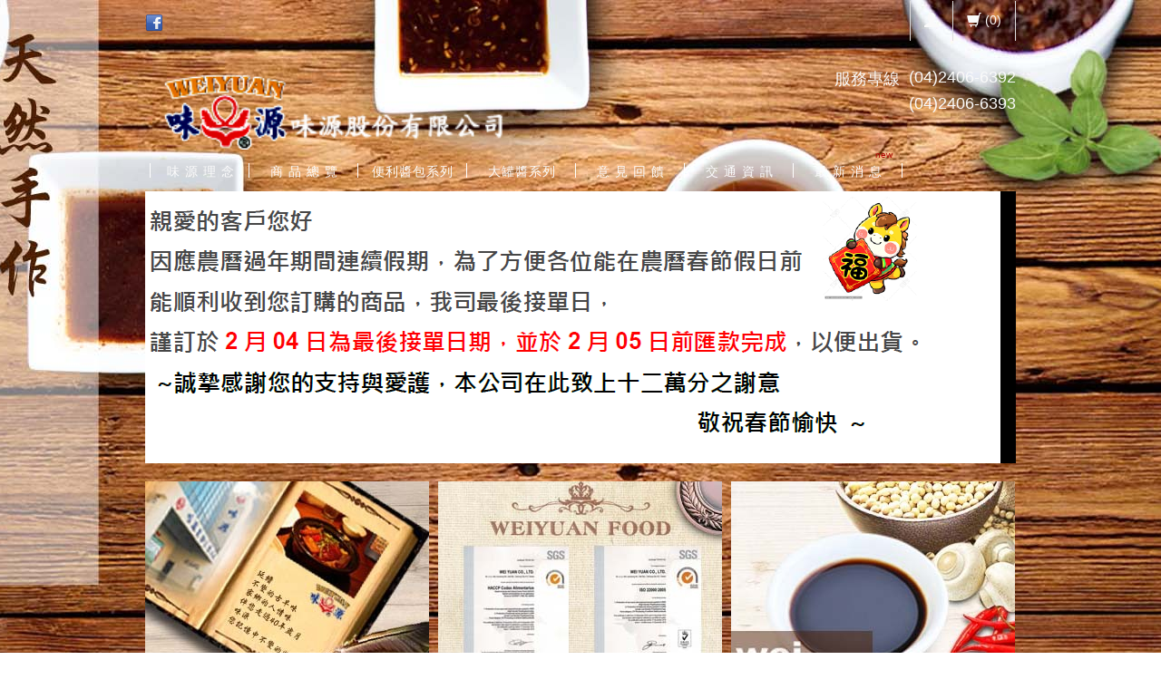

--- FILE ---
content_type: text/html; charset=utf-8
request_url: http://www.weiyuan.tw/weiyuan/
body_size: 60668
content:
<!DOCTYPE html>
<html lang="zh">
<meta charset="utf-8">
<head>
    
    <title>味源股份有限公司</title>
    <meta name="viewport" content="width=device-width, initial-scale=1.0, maximum-scale=1.0">
            <meta name="description" content="味源股份有限公司 醬油 醬油膏 手工拌麵 製醬廠 台中  甜辣醬 沾喜 味源沾喜,"/>
        <meta name="copyright" content="">
    <meta property="og:title" content="味源股份有限公司"/>
    <meta property="og:site_name" content="味源股份有限公司"/>
            <meta property="og:description "
              content="味源股份有限公司 醬油 醬油膏 手工拌麵 製醬廠 台中  甜辣醬 沾喜 味源沾喜,"/>
    
            <link rel="shortcut icon" href="./logo/icon_20161017172408.ico" type="image/x-icon">
        <link rel="icon" href="./logo/icon_20161017172408.ico" type="image/x-icon">
    
<script>
    window.jQuery || document.write("<scr"+"ipt src='../template/corporate_site/fk1/js/jquery.1.11.1.min.js'></scr"+"ipt>");
</script>


    <meta name="google-site-verification" content="mjx4YqRupn5fhlgdArzKs86o1iaiUZ5vm5AeuRnzR7Y"/>


<!-- ../template/corporate_site/fk1/css/_include_css_hotel2_complier.css --><style>
	 /* =================== ../template/corporate_site/fk1/css/reset.css ================= */ a,abbr,acronym,address,applet,article,aside,audio,b,blockquote,big,body,center,canvas,caption,cite,code,command,datalist,dd,del,details,dfn,dl,div,dt,em,embed,fieldset,figcaption,figure,font,footer,form,h1,h2,h3,h4,h5,h6,header,hgroup,html,i,iframe,img,ins,kbd,keygen,label,legend,li,meter,nav,object,ol,output,p,pre,progress,q,s,samp,section,small,span,source,strike,strong,sub,sup,table,tbody,tfoot,thead,th,tr,tdvideo,tt,u,ul,var{background:transparent;border:0 none;font-size:100%;margin:0;padding:0;border:0;outline:0;vertical-align:top}ul{list-style:none}blockquote,q{quotes:none}img{vertical-align:top}embed{vertical-align:top}article,aside,audio,canvas,command,datalist,details,embed,figcaption,figure,footer,header,hgroup,keygen,meter,nav,output,progress,section,source,video{display:block}mark,rp,rt,ruby,summary,time{display:inline}a{text-decoration:none}/* =================== ../template/corporate_site/fk1/css/reset.css end ================= */ /* =================== ../template/corporate_site/fk1/hotel2/css/skeleton.css ================= */ /* * Skeleton V1.2 * Copyright 2011,Dave Gamache * www.getskeleton.com * Free to use under the MIT license. * http://www.opensource.org/licenses/mit-license.php * 6/20/2012 */ /* Table of Contents ================================================== #Base 960 Grid #Tablet (Portrait) #Mobile (Portrait) #Mobile (Landscape) #Clearing */ /* #Base 960 Grid ================================================== */ .container{position:relative;width:960px;margin:0 auto;padding:0}.container .column,.container .columns{float:left;display:inline;margin-left:5px;margin-right:5px}.row{margin-bottom:20px}/* Nested Column Classes */ .column.alpha,.columns.alpha{margin-left:0}.column.omega,.columns.omega{margin-right:0}/* Base Grid */ .container .one.column,.container .one.columns{width:40px}.container .two.columns{width:100px}.container .three.columns{width:160px}.container .four.columns{width:220px}.container .five.columns{width:280px}.container .six.columns{width:340px}.container .seven.columns{width:400px}.container .eight.columns{width:460px}.container .nine.columns{width:520px}.container .ten.columns{width:580px}.container .eleven.columns{width:640px}.container .twelve.columns{width:700px}.container .thirteen.columns{width:760px}.container .fourteen.columns{width:820px}.container .fifteen.columns{width:880px}.container .sixteen.columns{width:940px}.container .one-third.column{width:313px}.container .two-thirds.column{width:620px}/* Offsets */ .container .offset-by-one{padding-left:60px}.container .offset-by-two{padding-left:120px}.container .offset-by-three{padding-left:180px}.container .offset-by-four{padding-left:240px}.container .offset-by-five{padding-left:300px}.container .offset-by-six{padding-left:360px}.container .offset-by-seven{padding-left:420px}.container .offset-by-eight{padding-left:480px}.container .offset-by-nine{padding-left:540px}.container .offset-by-ten{padding-left:600px}.container .offset-by-eleven{padding-left:660px}.container .offset-by-twelve{padding-left:720px}.container .offset-by-thirteen{padding-left:780px}.container .offset-by-fourteen{padding-left:840px}.container .offset-by-fifteen{padding-left:900px}/* #Tablet (Portrait) ================================================== */ /* Note:Design for a width of 768px */ @media only screen and (min-width:768px) and (max-width:959px){.container{width:768px}.container .column,.container .columns{margin-left:10px;margin-right:10px}.column.alpha,.columns.alpha{margin-left:0;margin-right:10px}.column.omega,.columns.omega{margin-right:0;margin-left:10px}.alpha.omega{margin-left:0;margin-right:0}.container .one.column,.container .one.columns{width:28px}.container .two.columns{width:76px}.container .three.columns{width:124px}.container .four.columns{width:172px}.container .five.columns{width:220px}.container .six.columns{width:268px}.container .seven.columns{width:316px}.container .eight.columns{width:364px}.container .nine.columns{width:412px}.container .ten.columns{width:460px}.container .eleven.columns{width:508px}.container .twelve.columns{width:556px}.container .thirteen.columns{width:604px}.container .fourteen.columns{width:652px}.container .fifteen.columns{width:700px}.container .sixteen.columns{width:748px}.container .one-third.column{width:242px}.container .two-thirds.column{width:492px}/* Offsets */ .container .offset-by-one{padding-left:48px}.container .offset-by-two{padding-left:96px}.container .offset-by-three{padding-left:144px}.container .offset-by-four{padding-left:192px}.container .offset-by-five{padding-left:240px}.container .offset-by-six{padding-left:288px}.container .offset-by-seven{padding-left:336px}.container .offset-by-eight{padding-left:384px}.container .offset-by-nine{padding-left:432px}.container .offset-by-ten{padding-left:480px}.container .offset-by-eleven{padding-left:528px}.container .offset-by-twelve{padding-left:576px}.container .offset-by-thirteen{padding-left:624px}.container .offset-by-fourteen{padding-left:672px}.container .offset-by-fifteen{padding-left:720px}}/* #Mobile (Portrait) ================================================== */ /* Note:Design for a width of 320px */ @media only screen and (max-width:767px){.container{width:300px}.container .columns,.container .column{margin:5px 0 0 0}.container .one.column,.container .one.columns,.container .two.columns,.container .three.columns,.container .four.columns,.container .five.columns,.container .six.columns,.container .seven.columns,.container .eight.columns,.container .nine.columns,.container .ten.columns,.container .eleven.columns,.container .twelve.columns,.container .thirteen.columns,.container .fourteen.columns,.container .fifteen.columns,.container .sixteen.columns,.container .one-third.column,.container .two-thirds.column{width:285px}/* Offsets */ .container .offset-by-one,.container .offset-by-two,.container .offset-by-three,.container .offset-by-four,.container .offset-by-five,.container .offset-by-six,.container .offset-by-seven,.container .offset-by-eight,.container .offset-by-nine,.container .offset-by-ten,.container .offset-by-eleven,.container .offset-by-twelve,.container .offset-by-thirteen,.container .offset-by-fourteen,.container .offset-by-fifteen{padding-left:0}}/* #Mobile (Landscape) ================================================== */ /* Note:Design for a width of 480px */ @media only screen and (min-width:480px) and (max-width:767px){.container{width:420px}.container .columns,.container .column{margin:10px 0 0 0}.container .one.column,.container .one.columns,.container .two.columns,.container .three.columns,.container .four.columns,.container .five.columns,.container .six.columns,.container .seven.columns,.container .eight.columns,.container .nine.columns,.container .ten.columns,.container .eleven.columns,.container .twelve.columns,.container .thirteen.columns,.container .fourteen.columns,.container .fifteen.columns,.container .sixteen.columns,.container .one-third.column,.container .two-thirds.column{width:405px}}/* #Clearing ================================================== */ /* Self Clearing Goodness */ .container:after{content:"\0020";display:block;height:0;clear:both;visibility:hidden}/* Use clearfix class on parent to clear nested columns,or wrap each row of columns in a <div class="row"> */ .clearfix:before,.clearfix:after,.row:before,.row:after{content:'\0020';display:block;overflow:hidden;visibility:hidden;width:0;height:0}.row:after,.clearfix:after{clear:both}.row,.clearfix{zoom:1}/* You can also use a <br class="clear" /> to clear columns */ .clear{clear:both;display:block;overflow:hidden;visibility:hidden;width:0;height:0}/* =================== ../template/corporate_site/fk1/hotel2/css/skeleton.css end ================= */ /* =================== ../template/corporate_site/fk1/hotel2/css/layout.css ================= */ @charset "UTF-8";/* CSS Document */ @import url(../../css/css_contact_us_light.css);@import url(../../css/css_products_light.css);@import url(../../css/css_content_light.css);@import url(../../css/shopping_car.css);.navbar-toggle .icon-bar{background-color:#FFF}h2{font-size:20px;font-weight:bold;color:#fff;letter-spacing:0.1em;border-left:3px solid #6f7228;padding-left:15px;margin-bottom:1.5em}h3{font-size:24px;color:#fff;margin-bottom:1em;margin-left:40px}a:hover{text-decoration:none}.line{height:1px;background-color:#ccc;width:100%;margin:20px 0}/* #Site Styles ================================================== */ a:hover{text-decoration:none}body{font-size:14px;font-family:"微軟正黑體",Aria,Helvetica,Sans-serif;/*color:#fff;*/ background:url(../images/bg.jpg) repeat}.iwrapper{width:960px;margin:0 auto;background-color:#FFFFFF;-moz-box-shadow:1px 1px 43px #787878;-webkit-box-shadow:1px 1px 43px #787878;box-shadow:1px 1px 43px #787878}.column img,.columns img{max-width:100%;max-height:auto}p{margin-bottom:1em;letter-spacing:1px;line-height:1.5em}a{color:#000}ul.list01{list-style:none;margin:0px 0 0px 15px;font-size:14px;line-height:1.6em}ul.list01 li{margin-bottom:15px}ul.list01 .image{float:left;width:90px;height:90px;margin-right:10px}ul.list01 .title a{color:#8b840d;font-weight:bold}ul.list01 .description{}ul.list02{list-style:disc inside;margin:0px 0 0px 15px;line-height:1.5em}ul.list02 li{padding:5px 0}ul.list03 li{margin-bottom:10px}ul.list03 .location{color:#b2a400;font-size:16px}ul.list03 .phone a{color:#498cb1;font-size:20px}.fifteen.columns.content{padding-left:20px;margin-top:0}.qrcode{z-index:999;display:block;position:fixed;bottom:2%;right:2%;width:80px}/*網頁地圖 ===================================================*/ .sitemap{width:800px;margin:0 auto;line-height:24px}.sitemap h3{position:relative;margin-left:25px;font-size:24px;letter-spacing:2px;color:#fff}.sitemap h3 span{position:absolute;top:-2px;left:-25px}.sitemap_content{display:block;margin:30px auto 0;border-top:1px solid #ccc;padding-top:30px}.sitemap_content li{display:block;float:left;margin-right:10px}.sitemap_content li p{float:left;display:inline;margin-left:10px;margin-top:9px}.sitemap_content li p a{color:#fff;text-decoration:none}.sitemap_content li p a:hover{color:#fff}.sitemap_content li p img{margin-right:5px}.sitemap_content li h4{float:left;padding-right:10px;font-size:16px;border-right:2px solid #ccc;line-height:18px;color:#fff}.sitemap_content li h4 span{float:left;color:#e98d33}.sitemap_sub_list{margin-left:20px}.sitemap_sub_list li{float:none}.sitemap_sub_list li p{float:left;display:inline;margin-left:10px;margin-top:0px}.sitemap_sub_list li p a{color:#bbb;text-decoration:none}.sitemap_sub_list li p a:hover{color:#ccc}.sitemap_sub_list li p img{margin-right:5px}/*關於我們 ===================================================*/ .icontent_pic{float:left;width:570px;margin-right:30px;line-height:24px;color:#fff}.icontent_pic h3{position:relative;margin-left:25px;font-size:24px;letter-spacing:2px}.icontent_pic h3 span{position:absolute;top:-2px;left:-25px}.iproduct_pic{float:left}.fb_share{margin:10px 0 0}.fb_share li{float:left;margin-right:10px}.ipic{float:left;width:245px;margin-top:60px}.ipic img{-webkit-border-radius:5px;-moz-border-radius:5px;border-radius:5px}.icontent_pic li{margin:5px 0}.price{margin:20px 0 0;font-size:16px;color:#fff}.price li{float:left;margin:5px 20px 5px 0}.price .btn_shopping_car button{cursor:pointer;display:block;width:150px;padding:5px;border-radius:3px;border:0;color:#fff;letter-spacing:1px;background:#ff627f;/* Old browsers */ background:-moz-linear-gradient(top,#ff627f 0%,#ff3258 100%);/* FF3.6+ */ background:-webkit-gradient(linear,left top,left bottom,color-stop(0%,#ff627f),color-stop(100%,#ff3258));/* Chrome,Safari4+ */ background:-webkit-linear-gradient(top,#ff627f 0%,#ff3258 100%);/* Chrome10+,Safari5.1+ */ background:-o-linear-gradient(top,#ff627f 0%,#ff3258 100%);/* Opera 11.10+ */ background:-ms-linear-gradient(top,#ff627f 0%,#ff3258 100%);/* IE10+ */ background:linear-gradient(to bottom,#ff627f 0%,#ff3258 100%);/* W3C */ filter:progid:DXImageTransform.Microsoft.gradient( startColorstr='#ff627f',endColorstr='#ff3258',GradientType=0 );/* IE6-9 */}.price .btn_shopping_car button:hover{background:#ff8ea3;/* Old browsers */ background:-moz-linear-gradient(top,#ff8ea3 0%,#ff7c94 100%);/* FF3.6+ */ background:-webkit-gradient(linear,left top,left bottom,color-stop(0%,#ff8ea3),color-stop(100%,#ff7c94));/* Chrome,Safari4+ */ background:-webkit-linear-gradient(top,#ff8ea3 0%,#ff7c94 100%);/* Chrome10+,Safari5.1+ */ background:-o-linear-gradient(top,#ff8ea3 0%,#ff7c94 100%);/* Opera 11.10+ */ background:-ms-linear-gradient(top,#ff8ea3 0%,#ff7c94 100%);/* IE10+ */ background:linear-gradient(to bottom,#ff8ea3 0%,#ff7c94 100%);/* W3C */ filter:progid:DXImageTransform.Microsoft.gradient( startColorstr='#ff8ea3',endColorstr='#ff7c94',GradientType=0 );/* IE6-9 */}.price .btn_buy button{cursor:pointer;display:block;width:150px;padding:5px;border-radius:3px;border:0;color:#fff;letter-spacing:1px;background:#f2902f;/* Old browsers */ background:-moz-linear-gradient(top,#f2902f 0%,#e17810 100%);/* FF3.6+ */ background:-webkit-gradient(linear,left top,left bottom,color-stop(0%,#f2902f),color-stop(100%,#e17810));/* Chrome,Safari4+ */ background:-webkit-linear-gradient(top,#f2902f 0%,#e17810 100%);/* Chrome10+,Safari5.1+ */ background:-o-linear-gradient(top,#f2902f 0%,#e17810 100%);/* Opera 11.10+ */ background:-ms-linear-gradient(top,#f2902f 0%,#e17810 100%);/* IE10+ */ background:linear-gradient(to bottom,#f2902f 0%,#e17810 100%);/* W3C */ filter:progid:DXImageTransform.Microsoft.gradient( startColorstr='#f2902f',endColorstr='#e17810',GradientType=0 );/* IE6-9 */}.price .btn_buy button:hover{background:#efab6b;/* Old browsers */ background:-moz-linear-gradient(top,#efab6b 0%,#ef9a4a 100%);/* FF3.6+ */ background:-webkit-gradient(linear,left top,left bottom,color-stop(0%,#efab6b),color-stop(100%,#ef9a4a));/* Chrome,Safari4+ */ background:-webkit-linear-gradient(top,#efab6b 0%,#ef9a4a 100%);/* Chrome10+,Safari5.1+ */ background:-o-linear-gradient(top,#efab6b 0%,#ef9a4a 100%);/* Opera 11.10+ */ background:-ms-linear-gradient(top,#efab6b 0%,#ef9a4a 100%);/* IE10+ */ background:linear-gradient(to bottom,#efab6b 0%,#ef9a4a 100%);/* W3C */ filter:progid:DXImageTransform.Microsoft.gradient( startColorstr='#efab6b',endColorstr='#ef9a4a',GradientType=0 );/* IE6-9 */}.btn{width:118px;height:30px;margin-right:10px}.right{float:right}/*==============================頁數選單=================================*/ div.pagination{overflow:hidden}div.pagination ul{list-style:none;font-size:1em;padding:2px 0;line-height:16px}div.pagination li{display:inline;border:1px solid #d5c38a;margin:0 -2.5px}div.pagination li:first-child{-webkit-border-top-left-radius:5px;-webkit-border-bottom-left-radius:5px;-moz-border-radius-topleft:5px;-moz-border-radius-bottomleft:5px;border-top-left-radius:5px;border-bottom-left-radius:5px;border-right:none}div.pagination li:last-child{-webkit-border-top-right-radius:5px;-webkit-border-bottom-right-radius:5px;-moz-border-radius-topright:5px;-moz-border-radius-bottomright:5px;border-top-right-radius:5px;border-bottom-right-radius:5px;border-left:none}div.pagination.ipage{padding:6px;text-align:center}div.pagination.ipage li{padding:5px 6px}div.pagination.ipage a{color:#d5c38a;padding:5px 6px;text-decoration:none}div.pagination.ipage a:hover,div.pagination.ipage li:hover,div.pagination.ipage a:active{color:#fff;background-color:#d5c38a}div.pagination.ipage li.current{border:1px solid #dedede;color:#333}li.disabled{color:#dddddd;padding:2px 5px}.ishow{display:block}/*fb_menu ===================================================*/ #menu{display:none}/* #Page Styles ================================================== */ /*********************************header*************************************/ .m_logo{display:none}.quick_link{position:relative;z-index:999;height:45px;width:100%;background:#d0b152}.quick_link ul{width:960px;margin:0 auto;padding-top:15px;padding-left:0px}.quick_link li{display:inline;margin-right:20px}.quick_link li a{font-size:14px;color:#fff;text-decoration:none}.quick_link li a:hover{color:#666}header .right-phone{width:auto;float:right;margin-right:-30px;margin-top:40px}header .right-phone li{display:inline;font-size:18px;color:#fff}header .right-phone li a{color:#fff;font-size:18px;text-decoration:none}h1.logo img{width:auto;height:90px}.other_nav{display:block;position:absolute;top:70px;right:0px}.other_nav li{float:left;margin:0 5px}.other_nav li a{color:#fff;text-decoration:none}.other_nav li a:hover{color:#ccc}.show_hide{display:block}/*********************************nav*************************************/ .row-nav{margin-bottom:10px}/*********************************footer*************************************/ .footer_title{font-size:18px;text-align:center;margin-top:40px;color:#fff}.footer_title li{display:inline}.footer_title li span{color:#fff}.footer_content{width:870px;margin:40px 40px 0 40px;text-align:center;padding-bottom:20px;color:#fff}.footer_content ul{float:left;margin:5px;margin-left:40px}.footer_content ul li{padding:2px}.footer_content span{color:#fff}.footer_copyright{margin-top:10px;position:relative;background-color:#b0a172;width:100%;color:#fff}.footer_copyright ul{width:960px;height:40px;margin:0 auto}.footer_copyright ul li{float:left;height:40px;padding:10px;border-left:1px #d5c38a solid}.footer_copyright ul .store{width:800px;height:40px;padding:10px 0}.footer_copyright ul .edit{float:right;height:40px;border-left:1px #d5c38a solid;border-right:1px #d5c38a solid;padding:10px}.address{color:#fff}/*********************************content*************************************/ .shadow-top{position:relative;top:0px;height:11px}.shadow-bottom{position:relative;top:0px;height:11px}.content{background-color:none;/*內容區背景色*/ margin-left:32px;padding:20px 0;/*color:#000;*/}.content-wrapper{padding:20px 50px}.content-wrapper02{padding:20px 20px}.pic_btn_title{font-size:18px;color:#fff;text-decoration:none;text-align:center;padding-top:10px;display:block;height:40px;background-color:#d0b152;-webkit-border-bottom-right-radius:5px;-webkit-border-bottom-left-radius:5px;-moz-border-radius-bottomright:5px;-moz-border-radius-bottomleft:5px;border-bottom-right-radius:5px;border-bottom-left-radius:5px}/*關於我們 ========================================================*/ .about_content{margin-bottom:15px}.icontent_pic2{float:none;;width:800px;margin:0 auto;line-height:24px}.icontent_pic2 h3{position:relative;margin-left:25px;font-size:24px;letter-spacing:2px}.icontent_pic2 h3 span{position:absolute;top:-2px;left:-25px}/*文字過長自動隱藏*/ .AutoSkip{color:#666;overflow:hidden;text-overflow:ellipsis;white-space:nowrap;width:700px;font-size:1em}.AutoSkip:hover{color:#999}.inews{margin-bottom:20px}.inews a{color:#666;letter-spacing:1px}.inews a:hover{text-decoration:none;color:#999}.inews span{color:#666;letter-spacing:1px;font-family:Arial,Helvetica,sans-serif}.inews_green{background-color:#eee;margin:10px 0;display:block;padding:10px;width:860px;padding-left:40px;-webkit-border-radius:12px;-moz-border-radius:12px;border-radius:12px}.inews_blue{background-color:#ddd;margin:10px 0;display:block;padding:10px;width:860px;padding-left:40px;-webkit-border-radius:12px;-moz-border-radius:12px;border-radius:12px}.inews_green:visited{background-color:#333}.inews_blue:visited{background-color:#333}.news_text{padding-left:10px}/*==========================float============================*/ .ifloat_left{float:left}.ifloat_left2{float:left}.ifloat_right{float:right}.ifloat_right2{float:right}/*服務項目 ===================================================*/ .iservice{position:relative;width:620px;margin:20px auto}.iservice h3{position:relative;margin-left:32px;font-size:24px;letter-spacing:2px}.iservice h3 span{position:absolute;top:0px;left:-25px}.faq_content{position:relative;width:620px;margin:20px auto}.faq_content h3{position:relative;margin-left:32px;font-size:24px;letter-spacing:2px}.faq_content h3 span{position:absolute;top:0px;left:-25px}/*==========================margin============================*/ .margin_top{margin-top:10px}/* #Media Queries ================================================== */ /* #Tablet (Portrait) ================================================== */ /* Note:Design for a width of 768px */ @media only screen and (min-width:768px) and (max-width:959px){.qrcode{display:block;position:static;margin:2px auto;width:100px}header .right-phone{/*background:url(../images/phone.png) no-repeat;*/ z-index:20;margin-right:-15px}h1.logo img{height:80px}.quick_link ul{width:700px}/*********************************footer*************************************/ .footer_copyright ul{width:700px}.footer_copyright ul .store{width:550px}.footer_title{font-size:18px}.footer_title li{display:inline}.footer_content{width:720px;margin:40px 0 0 0;text-align:center;padding-bottom:20px}.footer_content ul{float:left;margin-left:20px;font-size:12px}.fifteen.columns.content{-moz-background-size:100%;/* Firefox 3.6 */ background-size:100%}.shadow-top{height:8px}.content-wrapper{padding:20px 25px}.sixteen.columns.content{-moz-background-size:100%;/* Firefox 3.6 */ background-size:100%}.pl25{padding-left:10px}.news_content{width:690px;margin:0 auto}.AutoSkip{overflow:hidden;text-overflow:ellipsis;white-space:nowrap;width:500px;font-size:1em}.AutoSkip:hover{}.inews_green{display:block;width:690px}.inews_blue{display:block;width:690px}/*網頁地圖 ===================================================*/ .sitemap{width:600px}/*關於我們 ===================================================*/ .icontent_pic{float:left;width:500px}.ipic{float:left;width:150px}.icontent_pic2{width:620px}/*產品介紹 ===================================================*/ .pic_list_area{width:700px;margin:0 auto}.pic_list{width:326px}.iroom{width:690px}.iroom ul{width:315px;float:left}.iroom li{float:left;margin-right:10px}.iroom img{width:300px}.iroom li p{width:300px}.iroom iframe{width:285px;height:222px}.price{font-size:20px}.price li{margin:0 20px 0 0}.price .btn_shopping_car button{width:130px;padding:5px}.price .btn_buy button{width:130px;padding:5px}/*地圖資訊 ===================================================*/ .map{margin-right:10px;width:300px;height:300px}.black_line{background-color:#333;width:1px;height:320px}.map_imf{margin-left:10px;width:350px}.map_imf .title h3{font-size:26px;line-height:28px;margin:0}.map_imf .title span{background-color:#fff;width:46px;height:7px;display:block;margin:2px 0 0 4px}.map_imf .map_content p{width:270px;font-size:1em;line-height:26px;margin-left:10px}.map_imf_margin{margin-top:10px}.map_other{margin-top:10px;margin-left:10px}.map_other p{font-size:16px;letter-spacing:-1px;margin:0}}/* #Mobile (Portrait) ================================================== */ /* Note:Design for a width of 320px */ @media only screen and (max-width:767px){.qrcode{display:block;position:static;margin:2px auto;width:100px}h3{margin-left:10px}.m_logo{display:block;background:#d0b152;width:100%;margin:0;border-bottom:1px solid #675e43}.m_logo img{height:40px;margin:5px 5px 5px 20px}header .six.columns{height:50px}header .right-phone{float:left;margin-right:10px;margin-top:-15px}header .right-phone li{font-size:16px}header .right-phone li a{font-size:16px}h1.logo img{display:none}.other_nav{display:none}.quick_link{background:#b0a172}.quick_link ul{width:297px;margin:0 auto;padding-top:0px;padding-left:0px}.quick_link li{background:#b0a172;float:left;text-align:center;border-left:1px #d5c38a solid;border-right:1px #d5c38a solid;margin-right:-1px}.quick_link li:hover{background:#666}.quick_link li a{display:block;padding:14px 10px;width:98px;font-size:10px;color:#fff;text-decoration:none}.quick_link li a:hover{color:#fff}.show_hide{display:none}.row-nav{display:none}.shadow-top{height:3px}.fifteen.columns.content{margin-left:0px;-moz-background-size:100%;/* Firefox 3.6 */ background-size:100%;padding:20px 10px;width:280px}.fifteen.columns.content .columns{width:260px}.banner-certificate{/*background:url(../images/banner-certificate-mobile.jpg);*/ height:81px;background-size:100%}.menu-special{padding-left:10px}form#contactForm .commentsText{height:180px}form#contactForm .commentsText textarea{width:270px;height:150px;position:relative;top:15px;left:0px}.pl25{padding-left:0}/*********************************footer*************************************/ .footer_copyright ul{width:300px}.footer_copyright ul .store{width:175px}.footer_title{font-size:18px}.footer_title li{display:inline}.footer_content{width:300px;margin:40px 0 0 0;text-align:center;padding-bottom:40px}.footer_copyright{margin-top:10px;position:relative}.footer_copyright span{background-color:#4f4f4f;width:100%;display:block}.margin_top{margin:2px 0 0 5px}/*網頁地圖 ===================================================*/ .sitemap{width:280px}/*最新消息 ========================================================*/ .news_content{width:300px}/*文字過長自動隱藏*/ .AutoSkip{width:280px;font-size:1.2em}.inews_green{width:300px;padding-left:10px}.inews_blue{width:300px;padding-left:10px}/*頁碼 ========================================================*/ div.pagination{overflow:hidden;padding:7px 0}div.pagination.ipage ul{padding:7px 0}div.pagination.ipage a{color:#d5c38a;text-decoration:none}div.pagination.ipage a:hover,div.pagination.ipage a:active{color:#d5c38a}div.pagination.ipage li.current{color:#fff;background-color:#d5c38a}div.pagination li.disabled{color:#dddddd}div.pagination li.ishow{display:none}/*關於我們 ===================================================*/ .icontent_pic{float:none;width:290px;margin-right:0px;margin-bottom:20px}.ipic{float:none;width:290px;margin:0 auto}.icontent_pic2{width:280px}/*產品介紹 ===================================================*/ .pic_list_area{width:300px}.pic_list{width:280px}.iroom{width:275px}.iroom ul{margin-right:10px;width:260px;float:none}.iroom li{float:left}.iroom img{width:240px}.iroom li p{width:240px}.iroom iframe{width:230px;height:167px}.price li{margin:0 5px}.price .btn_shopping_car button{width:130px;padding:5px}.price .btn_buy button{width:130px;padding:5px}/*地圖資訊 ===================================================*/ .map{margin-right:10px;width:300px;height:200px}.black_line{background-color:#333;width:280px;height:1px;margin:10px 0 10px 0}.map_imf{margin-left:0px;width:280px;margin-top:20px}.map_imf .title h3{font-size:24px;line-height:28px;margin:0}.map_imf .title span{background-color:#fff;width:270px;height:7px;display:block;margin:2px 0 0 4px}.map_imf .map_content p{width:280px;font-size:1em;line-height:26px;margin-left:0px}.map_other{margin-top:30px;margin-left:0px}.map_other p{font-size:16px;letter-spacing:-1px;margin:0}/*聯絡我們 ===================================================*/ .form_content{width:300px}.form_area{position:relative;width:280px;float:left;margin:5px}.form_area span{position:absolute;top:-15px;right:30px}/*服務項目 ===================================================*/ .iservice{width:300px}/*常見問題 ===================================================*/ .faq_content{width:280px}/*fb_menu ===================================================*/ #menu{display:block}/*==========================float============================*/ .ifloat_left{float:none}.ifloat_left2{float:left}.ifloat_right{float:none}.ifloat_right2{float:right}}/* #Mobile (Landscape) ================================================== */ /* Note:Design for a width of 480px */ @media only screen and (min-width:480px) and (max-width:767px){header .six.columns{height:55px}header .right-phone{margin-right:70px;margin-top:-15px}header .right-phone li{font-size:16px}header .right-phone li a{font-size:20px}h1.logo img{z-index:101;display:none;position:absolute;left:130px}.quick_link ul{width:405px}.quick_link li a{width:134px}.fifteen.columns.content{width:400px}img.phone-order{width:190px;height:55px}.banner-certificate{height:110px}.menu-special{padding-left:15px}.addres{margin-left:130px;float:left;margin-top:8px}/*********************************footer*************************************/ .footer_copyright ul{width:400px}.footer_copyright ul .store{width:270px}.footer_title{font-size:18px}.footer_title li{display:inline}.footer_content{width:420px}/*網頁地圖 ===================================================*/ .sitemap{width:380px}/*關於我們 ===================================================*/ .icontent_pic{float:none;width:420px;margin-right:0px;margin-bottom:20px}.ipic{float:noen;width:390px}.icontent_pic2{width:420px}/*最新消息 ========================================================*/ .news_content{width:400px}/*文字過長自動隱藏*/ .AutoSkip{width:370px}.inews_green{width:390px}.inews_blue{width:390px}/*產品介紹 ===================================================*/ .pic_list_area{width:400px}.pic_list{width:380px}.iroom{width:400px}.iroom ul{margin-right:10px;width:390px;float:none}.iroom img{width:370px}.iroom li p{width:370px}.iroom iframe{width:355px;height:258px}.price li{margin:0 5px}.price .btn_shopping_car button{width:185px;padding:5px}.price .btn_buy button{width:185px;padding:5px}/*地圖資訊 ===================================================*/ .map{margin-right:10px;width:390px}.black_line{background-color:#333;width:390px;height:1px;margin:10px 0 10px 0}.map_imf{margin-left:0px;width:390px}.map_imf .title h3{font-size:24px;line-height:28px;margin:0}.map_imf .title span{background-color:#fff;width:380px;height:7px;display:block;margin:2px 0 0 4px}.map_imf .map_content p{width:390px;font-size:1em;line-height:26px;margin-left:0px}.map_other{margin-top:30px;margin-left:0px}.map_other p{font-size:16px;letter-spacing:-1px;margin:0}/*聯絡我們 ===================================================*/ .form_content{width:400px}/*服務項目 ===================================================*/ .iservice{width:400px}/*常見問題 ===================================================*/ .faq_content{width:380px}}.content-wrapper{padding:20px 15px}.shadow-top{height:4px}img.align-right{float:right;margin:0 0 12px 15px}/*=========================藍色分隔線===========================*/ .blue_line{background-color:#ccc;height:1px;width:100%}/* =================== ../template/corporate_site/fk1/hotel2/css/layout.css end ================= */ /* =================== ../template/corporate_site/fk1/hotel2/css/superfish.css ================= */ nav{position:relative;background-color:none;/*選單背景設定*/ width:100%;margin:0 auto;padding:5px 0;border-radius:6px;-moz-border-radius:6px;-webkit-border-radius:6px}/*==========================選單樣式調整===========================*/ .sf-menu{list-style:none;display:block}#menu-icon{display:none}.sf-menu a,.sf-menu a span{-webkit-transition:all 0.3s ease;-moz-transition:all 0.3s ease;-o-transition:all 0.3s ease;transition:all 0.3s ease}.sf-menu > li:first-child{height:16px;padding-left:5px;border-right:1px solid #fff;border-left:1px solid #fff}.sf-menu > li{position:relative;float:left;width:110px;height:16px;margin:0 5px;border-right:1px solid #fff}.sf-menu a:hover{text-decoration:none}.sf-menu > li:first-child >a{background:none;margin:0;padding:0}.sf-menu > li > a{display:block;/*background:url(../images/border-item.gif) no-repeat 0 17px;*/ width:110px;text-align:center}/*.sf-menu > li:first-child > a>span{margin:0 1px 0 0}*/ .sf-menu > li > a> span{color:#fff;display:block;width:90px;z-index:10;position:relative;font-family:"微軟正黑體",Arial,sans-serif;font-size:14px;letter-spacing:1px;line-height:18px;/*padding:5px 0;*/ margin:0px 5px 0 5px;border-radius:6px;-moz-border-radius:6px;-webkit-border-radius:6px}.sf-menu > li.sfHover > a>span,.sf-menu > li:hover > a>span,.sf-menu > li.current > a>span{text-decoration:none;text-shadow:none;color:#333;text-shadow:1px 1px 5px #666666;width:90px;/* menu hover background color */ background-color:#d5c38a;-webkit-border-radius:5px;-moz-border-radius:5px;border-radius:5px}.sf-menu > li.sfHover > a .sf-sub-indicator,.sf-menu > li:hover > a .sf-sub-indicator,.sf-menu > li.current > a .sf-sub-indicator{/*background-position:0 bottom*/}.sf-menu > li > a .sf-sub-indicator{display:inline-block;width:7px;height:4px;position:relative;/*background:url(../images/indicator.png) 0 0 no-repeat;*/ margin:9px 0 0 4px;display:none}/***submenu***/ .sf-menu ul{position:absolute;top:-999em;z-index:99;width:200px;display:none;padding:24px 20px 14px 20px;background:#222;border-radius:6px;-moz-border-radius:6px;-webkit-border-radius:6px;margin-top:-3px}.sf-menu ul ul{background:none;position:relative;padding-bottom:0;padding-top:14px}.sf-menu li li{width:100%;padding:0;position:relative;margin-bottom:12px;display:block;text-align:left !important}.sf-menu li li a{display:inline-block;padding:0 0 0 12px;/*background:url(../images/marker-item.png) no-repeat -4px 7px;*/ font-family:"Trebuchet MS",Arial,Helvetica,sans-serif;font-size:13px;line-height:18px;color:#000;text-align:left !important;font-weight:bold}.sf-menu li li li a{font-size:12px;line-height:14px;background-position:-4px 5px}.sf-menu li li > a:hover,.sf-menu li li.sfHover > a{text-decoration:none;color:#999;background-position:0 7px}.sf-menu li li li > a:hover{background-position:0 5px}.sf-menu li:hover ul,.sf-menu li.sfHover ul{left:2px;top:63px}ul.sf-menu li:hover li ul,ul.sf-menu li.sfHover li ul{top:-999em}/***subsubmenu***/ ul.sf-menu li li:hover ul,ul.sf-menu li li.sfHover ul{left:-8px;top:0px}ul.sf-menu li li:hover li ul,ul.sf-menu li li.sfHover li ul{top:-999em}/* Design for a width of 768px */ @media only screen and (max-width:995px){.sf-menu{display:none}.sf-menu > li:first-child{padding-left:3px;width:85px}.sf-menu > li{width:85px}.sf-menu > li > a> span{width:70px}.sf-menu > li.sfHover > a>span,.sf-menu > li:hover > a>span,.sf-menu > li.current > a>span{width:70px}.sf-menu ul{margin-top:11px}.sf-menu li:hover ul,.sf-menu li.sfHover ul{left:2px;top:55px}.sf-menu > li > a .sf-sub-indicator{display:none}}@media only screen and (max-width:767px){.main{width:420px}.sf-menu{float:none}.sf-menu .sf-sub-indicator{display:inline-block !important;/*background:url(../images/indicator.png) no-repeat;*/}.sf-menu > li li > a > .sf-sub-indicator{top:23px}.sf-menu ul,.sf-menu ul ul{min-width:100%;position:relative;left:0 !important;top:0px !important;padding:0}nav{padding:0;width:100%;float:none}.sf-menu > li{width:100%;margin-top:5px;margin-bottom:5px;background:url(../images/arrow.gif) no-repeat 20px 22px #e6f3fa;border-radius:6px;-moz-border-radius:6px;-webkit-border-radius:6px;float:none;-webkit-transition:all 0.3s ease;-moz-transition:all 0.3s ease;-o-transition:all 0.3s ease;transition:all 0.3s ease}.sf-menu > li > a,.sf-menu > li:first-child >a{display:block;width:90%;padding:16px 0 16px 38px;text-align:left;background:none}.sf-menu > li >a >span{display:inline-block;padding:0;background:none;margin:0;text-shadow:none;color:#000}.sf-menu > li.sfHover ,.sf-menu > li:hover ,.sf-menu > li.current{text-decoration:none;background:url(../images/arrow.gif) no-repeat 20px 22px #badef3;/* menu hover background color */}.sf-menu > li.sfHover > a>span,.sf-menu > li:hover > a>span,.sf-menu > li.current > a>span{text-decoration:none;text-shadow:none;background:none}/***submenu***/ .sf-menu ul{position:static;width:100%}ul.sf-menu ul li{display:block;padding-left:20px}ul.sf-menu ul li li{display:block;padding-left:10px}ul.sf-menu ul li li a{display:block;padding-left:12px}ul.sf-menu ul ul li a{display:inline-block}/***subsubmenu***/ ul.sf-menu ul{width:100%;background-color:transparent;padding-bottom:12px}ul.sf-menu ul ul{padding:12px 0 0}}@media only screen and (max-width:767px){/*nav{background-color:#FFF}*/}/* Design for a width of 480px and 320px*/ @media only screen and (min-width:480px) and (max-width:767px){/* nav{background-color:#FFF}*/}/* =================== ../template/corporate_site/fk1/hotel2/css/superfish.css end ================= */ /* =================== ../template/corporate_site/fk1/hotel2/css/superfish_pad.css ================= */ nav{position:relative;background-color:none;/*選單背景設定*/ width:100%;margin:0 auto;padding:5px 0;border-radius:6px;-moz-border-radius:6px;-webkit-border-radius:6px}/*==========================選單樣式調整===========================*/ .sf-menu2{list-style:none;display:none}#menu-icon{display:none}.sf-menu2 a,.sf-menu2 a span{-webkit-transition:all 0.3s ease;-moz-transition:all 0.3s ease;-o-transition:all 0.3s ease;transition:all 0.3s ease}.sf-menu2 > li img{float:left;margin-left:20px}.sf-menu2 > li:first-child{height:16px;padding-left:4px;border-right:1px solid #ccc;border-left:1px solid #ccc}.sf-menu2 > li{position:relative;float:left;width:108px;height:16px;margin:0 5px;border-right:1px solid #ccc}.sf-menu2 a:hover{text-decoration:none}.sf-menu2 > li:first-child >a{background:none;margin:0;padding:0}.sf-menu2 > li > a{display:block;/*background:url(../images/border-item.gif) no-repeat 0 17px;*/ width:115px;text-align:center}/*.sf-menu2 > li:first-child > a>span{margin:0 1px 0 0}*/ .sf-menu2 > li > a> span{color:#fff;display:block;width:115px;z-index:10;position:relative;font-family:"微軟正黑體",Arial,sans-serif;font-size:14px;letter-spacing:1px;line-height:18px;padding:5px 0;border-radius:6px;-moz-border-radius:6px;-webkit-border-radius:6px}.sf-menu2 > li.sfHover > a>span,.sf-menu2 > li:hover > a>span,.sf-menu2 > li.current > a>span{text-decoration:none;text-shadow:none;color:#fff;width:115px;/* menu hover background color */ background-color:#d5c38a;-webkit-border-radius:5px;-moz-border-radius:5px;border-radius:5px}.sf-menu2 > li.sfHover > a .sf-sub-indicator,.sf-menu2 > li:hover > a .sf-sub-indicator,.sf-menu2 > li.current > a .sf-sub-indicator{/*background-position:0 bottom*/}.sf-menu2 > li > a .sf-sub-indicator{display:inline-block;width:7px;height:4px;position:relative;margin:9px 0 0 4px;display:none}/***submenu***/ .sf-menu2 ul{position:absolute;z-index:99;width:100px;display:none;padding:10px 5px 0;background:#d5c38a;-webkit-border-radius:05px;-moz-border-radius:05px;border-radius:05px}.sf-menu2 ul ul{background:none;position:relative;padding-bottom:0;padding-top:14px}.sf-menu2 li li{width:100%;padding:0;position:relative;display:block;margin-bottom:5px;text-align:left !important;padding-bottom:5px;border-bottom:1px solid #b0a172}.sf-menu2 li li:last-child{border-bottom:none}.sf-menu2 li li a{display:block;padding:0 10px;font-family:"Trebuchet MS",Arial,Helvetica,sans-serif;font-size:14px;line-height:18px;color:#fff;text-align:left !important}.sf-menu2 li li li a{font-size:12px;line-height:14px;background-position:-4px 5px}.sf-menu2 li li > a:hover,.sf-menu2 li li.sfHover > a{text-decoration:none;color:#999;background-position:0 7px}.sf-menu2 li li li > a:hover{background-position:0 5px}.sf-menu2 li:hover ul,.sf-menu2 li.sfHover ul{left:2px;top:20px}ul.sf-menu2 li:hover li ul,ul.sf-menu2 li.sfHover li ul{top:-999em}/***subsubmenu***/ ul.sf-menu2 li li:hover ul,ul.sf-menu2 li li.sfHover ul{left:-8px;top:0px}ul.sf-menu2 li li:hover li ul,ul.sf-menu2 li li.sfHover li ul{top:-999em}/* Design for a width of 768px */ @media only screen and (max-width:995px){.sf-menu2{list-style:none;display:block}.sf-menu2 > li:first-child{padding-left:3px;width:115px}.sf-menu2 > li{width:115px}.sf-menu2 > li > a> span{width:100px}.sf-menu2 > li.sfHover > a>span,.sf-menu2 > li:hover > a>span,.sf-menu2 > li.current > a>span{width:100px}.sf-menu2 ul{margin-top:10px}.sf-menu2 li:hover ul,.sf-menu2 li.sfHover ul{left:0px;top:15px}.sf-menu2 > li > a .sf-sub-indicator{display:none}}@media only screen and (max-width:767px){.main{width:420px}.sf-menu2{float:none}.sf-menu2 .sf-sub-indicator{display:inline-block !important;/*background:url(../images/indicator.png) no-repeat;*/}.sf-menu2 > li li > a > .sf-sub-indicator{top:23px}.sf-menu2 ul,.sf-menu2 ul ul{min-width:100%;position:relative;left:0 !important;top:0px !important;padding:0}nav{padding:0;width:100%;float:none}.sf-menu2 > li{width:100%;margin-top:5px;margin-bottom:5px;background:url(../images/arrow.gif) no-repeat 20px 22px #e6f3fa;border-radius:6px;-moz-border-radius:6px;-webkit-border-radius:6px;float:none;-webkit-transition:all 0.3s ease;-moz-transition:all 0.3s ease;-o-transition:all 0.3s ease;transition:all 0.3s ease}.sf-menu2 > li > a,.sf-menu2 > li:first-child >a{display:block;width:90%;padding:16px 0 16px 38px;text-align:left;background:none}.sf-menu2 > li >a >span{display:inline-block;padding:0;background:none;margin:0;text-shadow:none;color:#000}.sf-menu2 > li.sfHover ,.sf-menu2 > li:hover ,.sf-menu2 > li.current{text-decoration:none;background:url(../images/arrow.gif) no-repeat 20px 22px #badef3;/* menu hover background color */}.sf-menu2 > li.sfHover > a>span,.sf-menu2 > li:hover > a>span,.sf-menu2 > li.current > a>span{text-decoration:none;text-shadow:none;background:none}/***submenu***/ .sf-menu2 ul{position:static;width:100%}ul.sf-menu2 ul li{display:block;padding-left:20px}ul.sf-menu2 ul li li{display:block;padding-left:10px}ul.sf-menu2 ul li li a{display:block;padding-left:12px}ul.sf-menu2 ul ul li a{display:inline-block}/***subsubmenu***/ ul.sf-menu2 ul{width:100%;background-color:transparent;padding-bottom:12px}ul.sf-menu2 ul ul{padding:12px 0 0}}@media only screen and (max-width:767px){/*nav{background-color:#FFF}*/}/* Design for a width of 480px and 320px*/ @media only screen and (min-width:480px) and (max-width:767px){/* nav{background-color:#FFF}*/}/* =================== ../template/corporate_site/fk1/hotel2/css/superfish_pad.css end ================= */ /* =================== ../template/corporate_site/fk1/css/shopping_car.css ================= */ @charset "UTF-8";/* CSS Document */ /*首頁樣式*/ .icon_area{width:280px;position:absolute;top:-44px;right:-12%;z-index:99999}.icon_area .member a{float:left;border-left:1px solid #ddd;border-right:1px solid #ddd;height:44px;padding:13px 15px 0}.icon_area .cart a{float:left;height:44px;border-right:1px solid #ddd;padding:13px 15px 0}/*手機版會員*/ .lang_menu{display:none}.lang_menu2{display:none}/*購物車icon*/ .cart_icon{position:absolute;right:90px;top:15px}/*購物車 ===============================================*/ .shopping_car_line{height:1px;width:100%;background-color:#aaa;margin:6px 0}.shopping_area{width:940px;margin:0 auto;font-size:12px;color:#fff}.shopping_car_title{margin:0}.shopping_car_title li{float:left;width:110px;background-color:#666;display:block;border-left:1px #fff solid;padding:8px 0;text-align:center}.shopping_car_title .iproduct_imf{width:500px;text-align:center;border-left:none}.shopping_car_imf{margin:1px auto 0 auto;color:#333}.shopping_car_imf li{float:left;width:110px;background-color:#ccc;display:block;border-left:1px #fff solid;padding:17px 0;text-align:center;height:50px}.shopping_car_imf li span{width:20px}.shopping_car_imf .iproduct_imf{width:500px;text-align:center;border-left:none;padding:0;height:50px}.shopping_car_imf .iproduct_imf li{float:left;border:none;padding:0;width:auto}.shopping_car_imf .iproduct_imf li input{margin-top:18px;margin-left:10px}.shopping_car_imf li button{color:#fff;border:1px #aaa solid;background:#666;border-radius:3px;padding:4px}.shopping_car_imf .iproduct_imf li p{padding:18px 0;margin-left:10px}.shopping_car_imf .iproduct_imf li h6{padding:10px 0;margin-left:10px}.shopping_car_imf .iproduct_imf li img{height:40px;margin-left:10px;margin-top:5px}/*付款資料頁 ===============================================*/ .shopping_car_title2 li{float:left;width:140px;background-color:#666;display:block;border-left:1px #fff solid;padding:8px 0;text-align:center}.shopping_car_title2{margin:0}.shopping_car_title2 .iproduct_imf{width:520px;text-align:center;border-left:none}.shopping_car_imf2{margin:1px auto 0 auto;color:#333}.shopping_car_imf2 li{float:left;width:140px;background-color:#ccc;display:block;border-left:1px #fff solid;padding:17px 0;text-align:center;height:50px}.shopping_car_imf2 li span{width:20px}.shopping_car_imf2 .iproduct_imf{width:520px;text-align:center;border-left:none;padding:0;height:50px}.shopping_car_imf2 .iproduct_imf li{float:left;border:none;padding:0;width:auto}.shopping_car_imf2.iproduct_imf li input{margin-top:18px;margin-left:10px}.shopping_car_imf2 .iproduct_imf li p{padding:18px 0;margin-left:10px}.shopping_car_imf2 .iproduct_imf li h6{padding:18px 0;margin-left:10px}.shopping_car_imf2 .iproduct_imf li img{height:40px;margin-left:10px;margin-top:5px}.shopping_car_delete{float:left}.shopping_car_delete button{display:block;padding:2px;border-radius:3px}.shopping_car_pay{float:right;color:#333;margin:0 5px}.shopping_car_pay button{display:block;padding:6px;border-radius:3px;border:1px #bbb solid}.totle_price{float:right}.totle_price h1{font-size:20px;color:#333}.totle_price h1 span{color:#F00}.shoppong_car_form{margin:20px auto}.shoppong_car_form h1{color:#333;font-size:16px}.shoppong_car_form li h3{color:#333;width:100px;text-align:right;font-size:14px;display:block;margin:0}.shopping_car_form_list{margin:20px 0;font-size:14px}.shopping_car_form_list li{float:left;margin-left:10px;color:#333}.shopping_car_form_list input{border-radius:3px;border:1px #bbb solid}.shopping_car_form_list textarea{width:500px}.shopping_car_form_list select{margin-left:10px;width:150px}.shopping_car_pay_list{margin:20px 0;font-size:14px}.shopping_car_pay_list ul{float:left}.shopping_car_pay_list li{float:left;margin-left:10px;color:#333}.btn_pay_send{width:200px;margin:30px auto}.btn_pay_send li{float:left;margin-left:20px}.btn_pay_send li button{cursor:pointer;padding:5px;color:#fff;border:1px #333 solid;background:#939393;/* Old browsers */ background:-moz-linear-gradient(top,#939393 0%,#606060 100%);/* FF3.6+ */ background:-webkit-gradient(linear,left top,left bottom,color-stop(0%,#939393),color-stop(100%,#606060));/* Chrome,Safari4+ */ background:-webkit-linear-gradient(top,#939393 0%,#606060 100%);/* Chrome10+,Safari5.1+ */ background:-o-linear-gradient(top,#939393 0%,#606060 100%);/* Opera 11.10+ */ background:-ms-linear-gradient(top,#939393 0%,#606060 100%);/* IE10+ */ background:linear-gradient(to bottom,#939393 0%,#606060 100%);/* W3C */ filter:progid:DXImageTransform.Microsoft.gradient( startColorstr='#939393',endColorstr='#606060',GradientType=0 );/* IE6-9 */ -webkit-border-radius:5px;-moz-border-radius:5px;border-radius:5px}/* #Tablet (Portrait) ================================================== */ /* Note:Design for a width of 768px */ @media only screen and (min-width:768px) and (max-width:959px){.product_imf_area{width:768px}.product_imf_content{float:left;width:378px;line-height:22px;font-size:13px}.shopping_area{width:700px}.shopping_car_title li{width:70px}.shopping_car_title .iproduct_imf{width:420px}.shopping_car_imf li{width:70px}.shopping_car_imf .iproduct_imf{width:420px}/*付款資料頁 ===============================================*/ .shopping_car_title2 li{width:90px}.shopping_car_title2 .iproduct_imf{width:430px}.shopping_car_imf2 li{width:90px}.shopping_car_imf2 .iproduct_imf{width:430px}.shopping_car_form_list textarea{width:450px}}/* #Mobile (Portrait) ================================================== */ /* Note:Design for a width of 320px */ @media only screen and (max-width:767px){.icon_area{display:none}.iproduct_pic{float:left;margin-right:0px;margin-bottom:10px}.product_imf_area{width:300px}.product_imf_content{float:left;width:300px;font-size:12px;padding:0}.product_imf_content h3{margin:10px 0}.shopping_area{width:300px}.shopping_car_title li{width:75px;border:none;margin-top:1px}.shopping_car_title .iproduct_imf{width:300px}.shopping_car_imf li{width:75px;height:50px;border:none}.shopping_car_imf .iproduct_imf{width:300px}.shopping_car_imf .iproduct_imf li input{margin-left:8px;width:20px}.shopping_car_imf .iproduct_imf li img{height:40px;margin-left:15px}.shopping_car_imf .iproduct_imf li p{width:180px;overflow:hidden}.shopping_car_delete{float:left;margin-right:20px}.shopping_car_delete button{width:140px;display:block}.shopping_car_pay{float:left;color:#333}.shopping_car_pay button{width:280px;display:block;margin:5px auto;color:#333;font-size:15px;padding:8px}.shoppong_car_form{width:300px;margin:20px auto}.shoppong_car_form h1{font-size:16px}.shoppong_car_form li h3{width:70px;text-align:left;font-size:13px}.shopping_car_form_list{margin:20px 0;font-size:14px}.shopping_car_form_list li{float:left;margin-left:10px}.shopping_car_form_list textarea{width:280px}.btn_pay_send{width:200px;margin:30px auto}.shopping_car_pay_list ul{float:none;margin:10px 0}/*付款資料頁 ===============================================*/ .shopping_car_title2 li{width:100px;border:none}.shopping_car_title2 .iproduct_imf{width:300px}.shopping_car_imf2 li{width:100px;border:none}.shopping_car_imf2 .iproduct_imf{width:300px}}/* #Mobile (Landscape) ================================================== */ /* Note:Design for a width of 480px */ @media only screen and (min-width:480px) and (max-width:767px){.product_imf_area{width:400px;padding-left:15px}.product_imf_content{float:left;width:390px;font-size:12px}.shopping_area{width:420px;margin:20px auto 0 auto;font-size:12px;color:#fff}.shopping_car_title li{float:left;width:105px;padding:8px 0;text-align:center;border:none;margin-top:1px}.shopping_car_title .iproduct_imf{width:420px;text-align:center}.shopping_car_imf li{float:left;width:105px;padding:17px 0;text-align:center;height:50px;border:none}.shopping_car_imf .iproduct_imf{width:420px;text-align:center;border-left:none;padding:0;height:50px}.shopping_car_imf .iproduct_imf li input{margin-top:18px;margin-left:8px;width:20px}.shopping_car_imf .iproduct_imf li img{height:50px;margin-left:15px}.shopping_car_imf .iproduct_imf li p{width:280px;overflow:hidden}.shopping_car_delete{float:left;margin-right:20px}.shopping_car_delete button{width:200px;display:block}.shopping_car_pay{float:left}.shopping_car_pay button{width:400px;display:block}.shoppong_car_form{width:420px;margin:20px auto}.shoppong_car_form h1{font-size:16px}.shopping_car_form_list{margin:20px 0;font-size:14px}.shopping_car_form_list li{float:left;margin-left:10px}.btn_pay_send{width:200px;margin:30px auto}/*付款資料頁 ===============================================*/ .shopping_car_title2 li{width:140px;border:none}.shopping_car_title2 .iproduct_imf{width:420px}.shopping_car_imf2 li{width:140px;border:none}.shopping_car_imf2 .iproduct_imf{width:420px}}}/* =================== ../template/corporate_site/fk1/css/shopping_car.css end ================= */ /* =================== ../template/corporate_site/fk1/css/bootstrap.css ================= */ /*! * Bootstrap v3.0.2 * * Copyright 2013 Twitter,Inc * Licensed under the Apache License v2.0 * http://www.apache.org/licenses/LICENSE-2.0 * * Designed and built with all the love in the world @twitter by @mdo and @fat. */ /*! normalize.css v2.1.3   MIT License   git.io/normalize */ button{background:none}article,aside,details,figcaption,figure,footer,header,hgroup,main,nav,section,summary{display:block}audio,canvas,video{display:inline-block}audio:not([controls]){display:none;height:0}[hidden],template{display:none}html{font-family:sans-serif;-ms-text-size-adjust:100%;-webkit-text-size-adjust:100%}body{margin:0}a{background:transparent}a:focus{outline:thin dotted}a:active,a:hover{outline:0}h1{font-size:2em;margin:0.67em 0}abbr[title]{border-bottom:1px dotted}b,strong{font-weight:bold}dfn{font-style:italic}hr{-moz-box-sizing:content-box;box-sizing:content-box;height:0}mark{background:#ff0;color:#000}code,kbd,pre,samp{font-family:monospace,serif;font-size:1em}pre{white-space:pre-wrap}q{quotes:"\201C" "\201D" "\2018" "\2019"}small{font-size:80%}sub,sup{font-size:75%;line-height:0;position:relative;vertical-align:baseline}sup{top:-0.5em}sub{bottom:-0.25em}img{border:0}svg:not(:root){overflow:hidden}figure{margin:0}fieldset{border:1px solid #c0c0c0;margin:0 2px;padding:0.35em 0.625em 0.75em}legend{border:0;padding:0}button,input,select,textarea{font-family:inherit;font-size:100%;margin:0}button,input{line-height:normal}button,select{text-transform:none}button,html input[type="button"],input[type="reset"],input[type="submit"]{-webkit-appearance:button;cursor:pointer}button[disabled],html input[disabled]{cursor:default}input[type="checkbox"],input[type="radio"]{box-sizing:border-box;padding:0}input[type="search"]{-webkit-appearance:textfield;-moz-box-sizing:content-box;-webkit-box-sizing:content-box;box-sizing:content-box}input[type="search"]::-webkit-search-cancel-button,input[type="search"]::-webkit-search-decoration{-webkit-appearance:none}button::-moz-focus-inner,input::-moz-focus-inner{border:0;padding:0}textarea{overflow:auto;vertical-align:top}table{border-collapse:collapse;border-spacing:0}.m_nav{display:none}@media print{*{text-shadow:none !important;color:#000 !important;background:transparent !important;box-shadow:none !important}a,a:visited{text-decoration:none}a[href]:after{content:" (" attr(href) ")"}abbr[title]:after{content:" (" attr(title) ")"}a[href^="javascript:"]:after,a[href^="#"]:after{content:""}pre,blockquote{border:1px solid #999;page-break-inside:avoid}thead{display:table-header-group}tr,img{page-break-inside:avoid}img{max-width:100% !important}@page{margin:2cm .5cm}p,h2,h3{orphans:3;widows:3}h2,h3{page-break-after:avoid}select{background:#fff !important}.navbar{display:none}.table td,.table th{background-color:#fff !important}.btn > .caret,.dropup > .btn > .caret{border-top-color:#000 !important}.label{border:1px solid #000}.table{border-collapse:collapse !important}.table-bordered th,.table-bordered td{border:1px solid #ddd !important}}*,*:before,*:after{-webkit-box-sizing:border-box;-moz-box-sizing:border-box;box-sizing:border-box}html{font-size:62.5%;-webkit-tap-highlight-color:rgba(0,0,0,0)}input,button,select,textarea{font-family:inherit;font-size:inherit;line-height:inherit}a{color:#428bca;text-decoration:none}a:hover,a:focus{color:#2a6496;text-decoration:none}a:focus{outline:thin dotted #333;outline:5px auto -webkit-focus-ring-color;outline-offset:-2px}img{vertical-align:middle}.img-responsive{display:block;max-width:100%;height:auto}.img-rounded{border-radius:6px}.img-thumbnail{padding:4px;line-height:1.428571429;background-color:#ffffff;border:1px solid #dddddd;border-radius:4px;-webkit-transition:all 0.2s ease-in-out;transition:all 0.2s ease-in-out;display:inline-block;max-width:100%;height:auto}.img-circle{border-radius:50%}hr{margin-top:20px;margin-bottom:20px;border:0;border-top:1px solid #eeeeee}.sr-only{position:absolute;width:1px;height:1px;margin:-1px;padding:0;overflow:hidden;clip:rect(0,0,0,0);border:0}p{margin:0 0 10px}.lead{margin-bottom:20px;font-size:16px;font-weight:200;line-height:1.4}@media (min-width:768px){.lead{font-size:21px}}small,.small{font-size:85%}cite{font-style:normal}.text-muted{color:#999999}.text-primary{color:#428bca}.text-primary:hover{color:#3071a9}.text-warning{color:#c09853}.text-warning:hover{color:#a47e3c}.text-danger{color:#b94a48}.text-danger:hover{color:#953b39}.text-success{color:#468847}.text-success:hover{color:#356635}.text-info{color:#3a87ad}.text-info:hover{color:#2d6987}.text-left{text-align:left}.text-right{text-align:right}.text-center{text-align:center}h1,h2,h3,h4,h5,h6,.h1,.h2,.h3,.h4,.h5,.h6{font-family:"Helvetica Neue",Helvetica,Arial,sans-serif;font-weight:500;line-height:1.1;color:inherit}h1 small,h2 small,h3 small,h4 small,h5 small,h6 small,.h1 small,.h2 small,.h3 small,.h4 small,.h5 small,.h6 small,h1 .small,h2 .small,h3 .small,h4 .small,h5 .small,h6 .small,.h1 .small,.h2 .small,.h3 .small,.h4 .small,.h5 .small,.h6 .small{font-weight:normal;line-height:1;color:#999999}h1,h2,h3{margin-top:20px;margin-bottom:10px}h1 small,h2 small,h3 small,h1 .small,h2 .small,h3 .small{font-size:65%}h4,h5,h6{margin-top:10px;margin-bottom:10px}h4 small,h5 small,h6 small,h4 .small,h5 .small,h6 .small{font-size:75%}h1,.h1{font-size:36px}h2,.h2{font-size:30px}h3,.h3{font-size:24px}h4,.h4{font-size:18px}h5,.h5{font-size:14px}h6,.h6{font-size:12px}.page-header{padding-bottom:9px;margin:40px 0 20px;border-bottom:1px solid #eeeeee}ul,ol{margin-top:0;margin-bottom:10px}ul ul,ol ul,ul ol,ol ol{margin-bottom:0}.list-unstyled{padding-left:0;list-style:none}.list-inline{padding-left:0;list-style:none}.list-inline > li{display:inline-block;padding-left:5px;padding-right:5px}.list-inline > li:first-child{padding-left:0}dl{margin-bottom:20px}dt,dd{line-height:1.428571429}dt{font-weight:bold}dd{margin-left:0}@media (min-width:768px){.dl-horizontal dt{float:left;width:160px;clear:left;text-align:right;overflow:hidden;text-overflow:ellipsis;white-space:nowrap}.dl-horizontal dd{margin-left:180px}.dl-horizontal dd:before,.dl-horizontal dd:after{content:" ";/* 1 */ display:table;/* 2 */}.dl-horizontal dd:after{clear:both}.dl-horizontal dd:before,.dl-horizontal dd:after{content:" ";/* 1 */ display:table;/* 2 */}.dl-horizontal dd:after{clear:both}}abbr[title],abbr[data-original-title]{cursor:help;border-bottom:1px dotted #999999}abbr.initialism{font-size:90%;text-transform:uppercase}blockquote{padding:10px 20px;margin:0 0 20px;border-left:5px solid #eeeeee}blockquote p{font-size:17.5px;font-weight:300;line-height:1.25}blockquote p:last-child{margin-bottom:0}blockquote small{display:block;line-height:1.428571429;color:#999999}blockquote small:before{content:'\2014 \00A0'}blockquote.pull-right{padding-right:15px;padding-left:0;border-right:5px solid #eeeeee;border-left:0}blockquote.pull-right p,blockquote.pull-right small,blockquote.pull-right .small{text-align:right}blockquote.pull-right small:before,blockquote.pull-right .small:before{content:''}blockquote.pull-right small:after,blockquote.pull-right .small:after{content:'\00A0 \2014'}blockquote:before,blockquote:after{content:""}address{margin-bottom:20px;font-style:normal;line-height:1.428571429}code,kbd,pre,samp{font-family:Monaco,Menlo,Consolas,"Courier New",monospace}code{padding:2px 4px;font-size:90%;color:#c7254e;background-color:#f9f2f4;white-space:nowrap;border-radius:4px}pre{display:block;padding:9.5px;margin:0 0 10px;font-size:13px;line-height:1.428571429;word-break:break-all;word-wrap:break-word;color:#333333;background-color:#f5f5f5;border:1px solid #cccccc;border-radius:4px}pre code{padding:0;font-size:inherit;color:inherit;white-space:pre-wrap;background-color:transparent;border-radius:0}.pre-scrollable{max-height:340px;overflow-y:scroll}.row{margin-left:-15px;margin-right:-15px}.row:before,.row:after{content:" ";/* 1 */ display:table;/* 2 */}.row:after{clear:both}.row:before,.row:after{content:" ";/* 1 */ display:table;/* 2 */}.row:after{clear:both}.col-xs-1,.col-sm-1,.col-md-1,.col-lg-1,.col-xs-2,.col-sm-2,.col-md-2,.col-lg-2,.col-xs-3,.col-sm-3,.col-md-3,.col-lg-3,.col-xs-4,.col-sm-4,.col-md-4,.col-lg-4,.col-xs-5,.col-sm-5,.col-md-5,.col-lg-5,.col-xs-6,.col-sm-6,.col-md-6,.col-lg-6,.col-xs-7,.col-sm-7,.col-md-7,.col-lg-7,.col-xs-8,.col-sm-8,.col-md-8,.col-lg-8,.col-xs-9,.col-sm-9,.col-md-9,.col-lg-9,.col-xs-10,.col-sm-10,.col-md-10,.col-lg-10,.col-xs-11,.col-sm-11,.col-md-11,.col-lg-11,.col-xs-12,.col-sm-12,.col-md-12,.col-lg-12{position:relative;min-height:1px;padding-left:15px;padding-right:15px}.col-xs-1,.col-xs-2,.col-xs-3,.col-xs-4,.col-xs-5,.col-xs-6,.col-xs-7,.col-xs-8,.col-xs-9,.col-xs-10,.col-xs-11{float:left}.col-xs-12{width:100%}.col-xs-11{width:91.66666666666666%}.col-xs-10{width:83.33333333333334%}.col-xs-9{width:75%}.col-xs-8{width:66.66666666666666%}.col-xs-7{width:58.333333333333336%}.col-xs-6{width:50%}.col-xs-5{width:41.66666666666667%}.col-xs-4{width:33.33333333333333%}.col-xs-3{width:25%}.col-xs-2{width:16.666666666666664%}.col-xs-1{width:8.333333333333332%}.col-xs-pull-12{right:100%}.col-xs-pull-11{right:91.66666666666666%}.col-xs-pull-10{right:83.33333333333334%}.col-xs-pull-9{right:75%}.col-xs-pull-8{right:66.66666666666666%}.col-xs-pull-7{right:58.333333333333336%}.col-xs-pull-6{right:50%}.col-xs-pull-5{right:41.66666666666667%}.col-xs-pull-4{right:33.33333333333333%}.col-xs-pull-3{right:25%}.col-xs-pull-2{right:16.666666666666664%}.col-xs-pull-1{right:8.333333333333332%}.col-xs-pull-0{right:0%}.col-xs-push-12{left:100%}.col-xs-push-11{left:91.66666666666666%}.col-xs-push-10{left:83.33333333333334%}.col-xs-push-9{left:75%}.col-xs-push-8{left:66.66666666666666%}.col-xs-push-7{left:58.333333333333336%}.col-xs-push-6{left:50%}.col-xs-push-5{left:41.66666666666667%}.col-xs-push-4{left:33.33333333333333%}.col-xs-push-3{left:25%}.col-xs-push-2{left:16.666666666666664%}.col-xs-push-1{left:8.333333333333332%}.col-xs-push-0{left:0%}.col-xs-offset-12{margin-left:100%}.col-xs-offset-11{margin-left:91.66666666666666%}.col-xs-offset-10{margin-left:83.33333333333334%}.col-xs-offset-9{margin-left:75%}.col-xs-offset-8{margin-left:66.66666666666666%}.col-xs-offset-7{margin-left:58.333333333333336%}.col-xs-offset-6{margin-left:50%}.col-xs-offset-5{margin-left:41.66666666666667%}.col-xs-offset-4{margin-left:33.33333333333333%}.col-xs-offset-3{margin-left:25%}.col-xs-offset-2{margin-left:16.666666666666664%}.col-xs-offset-1{margin-left:8.333333333333332%}.col-xs-offset-0{margin-left:0%}@media (min-width:768px){.col-sm-1,.col-sm-2,.col-sm-3,.col-sm-4,.col-sm-5,.col-sm-6,.col-sm-7,.col-sm-8,.col-sm-9,.col-sm-10,.col-sm-11{float:left}.col-sm-12{width:100%}.col-sm-11{width:91.66666666666666%}.col-sm-10{width:83.33333333333334%}.col-sm-9{width:75%}.col-sm-8{width:66.66666666666666%}.col-sm-7{width:58.333333333333336%}.col-sm-6{width:50%}.col-sm-5{width:41.66666666666667%}.col-sm-4{width:33.33333333333333%}.col-sm-3{width:25%}.col-sm-2{width:16.666666666666664%}.col-sm-1{width:8.333333333333332%}.col-sm-pull-12{right:100%}.col-sm-pull-11{right:91.66666666666666%}.col-sm-pull-10{right:83.33333333333334%}.col-sm-pull-9{right:75%}.col-sm-pull-8{right:66.66666666666666%}.col-sm-pull-7{right:58.333333333333336%}.col-sm-pull-6{right:50%}.col-sm-pull-5{right:41.66666666666667%}.col-sm-pull-4{right:33.33333333333333%}.col-sm-pull-3{right:25%}.col-sm-pull-2{right:16.666666666666664%}.col-sm-pull-1{right:8.333333333333332%}.col-sm-pull-0{right:0%}.col-sm-push-12{left:100%}.col-sm-push-11{left:91.66666666666666%}.col-sm-push-10{left:83.33333333333334%}.col-sm-push-9{left:75%}.col-sm-push-8{left:66.66666666666666%}.col-sm-push-7{left:58.333333333333336%}.col-sm-push-6{left:50%}.col-sm-push-5{left:41.66666666666667%}.col-sm-push-4{left:33.33333333333333%}.col-sm-push-3{left:25%}.col-sm-push-2{left:16.666666666666664%}.col-sm-push-1{left:8.333333333333332%}.col-sm-push-0{left:0%}.col-sm-offset-12{margin-left:100%}.col-sm-offset-11{margin-left:91.66666666666666%}.col-sm-offset-10{margin-left:83.33333333333334%}.col-sm-offset-9{margin-left:75%}.col-sm-offset-8{margin-left:66.66666666666666%}.col-sm-offset-7{margin-left:58.333333333333336%}.col-sm-offset-6{margin-left:50%}.col-sm-offset-5{margin-left:41.66666666666667%}.col-sm-offset-4{margin-left:33.33333333333333%}.col-sm-offset-3{margin-left:25%}.col-sm-offset-2{margin-left:16.666666666666664%}.col-sm-offset-1{margin-left:8.333333333333332%}.col-sm-offset-0{margin-left:0%}}@media (min-width:992px){.col-md-1,.col-md-2,.col-md-3,.col-md-4,.col-md-5,.col-md-6,.col-md-7,.col-md-8,.col-md-9,.col-md-10,.col-md-11{float:left}.col-md-12{width:100%}.col-md-11{width:91.66666666666666%}.col-md-10{width:83.33333333333334%}.col-md-9{width:75%}.col-md-8{width:66.66666666666666%}.col-md-7{width:58.333333333333336%}.col-md-6{width:50%}.col-md-5{width:41.66666666666667%}.col-md-4{width:33.33333333333333%}.col-md-3{width:25%}.col-md-2{width:16.666666666666664%}.col-md-1{width:8.333333333333332%}.col-md-pull-12{right:100%}.col-md-pull-11{right:91.66666666666666%}.col-md-pull-10{right:83.33333333333334%}.col-md-pull-9{right:75%}.col-md-pull-8{right:66.66666666666666%}.col-md-pull-7{right:58.333333333333336%}.col-md-pull-6{right:50%}.col-md-pull-5{right:41.66666666666667%}.col-md-pull-4{right:33.33333333333333%}.col-md-pull-3{right:25%}.col-md-pull-2{right:16.666666666666664%}.col-md-pull-1{right:8.333333333333332%}.col-md-pull-0{right:0%}.col-md-push-12{left:100%}.col-md-push-11{left:91.66666666666666%}.col-md-push-10{left:83.33333333333334%}.col-md-push-9{left:75%}.col-md-push-8{left:66.66666666666666%}.col-md-push-7{left:58.333333333333336%}.col-md-push-6{left:50%}.col-md-push-5{left:41.66666666666667%}.col-md-push-4{left:33.33333333333333%}.col-md-push-3{left:25%}.col-md-push-2{left:16.666666666666664%}.col-md-push-1{left:8.333333333333332%}.col-md-push-0{left:0%}.col-md-offset-12{margin-left:100%}.col-md-offset-11{margin-left:91.66666666666666%}.col-md-offset-10{margin-left:83.33333333333334%}.col-md-offset-9{margin-left:75%}.col-md-offset-8{margin-left:66.66666666666666%}.col-md-offset-7{margin-left:58.333333333333336%}.col-md-offset-6{margin-left:50%}.col-md-offset-5{margin-left:41.66666666666667%}.col-md-offset-4{margin-left:33.33333333333333%}.col-md-offset-3{margin-left:25%}.col-md-offset-2{margin-left:16.666666666666664%}.col-md-offset-1{margin-left:8.333333333333332%}.col-md-offset-0{margin-left:0%}}@media (min-width:1200px){.col-lg-1,.col-lg-2,.col-lg-3,.col-lg-4,.col-lg-5,.col-lg-6,.col-lg-7,.col-lg-8,.col-lg-9,.col-lg-10,.col-lg-11{float:left}.col-lg-12{width:100%}.col-lg-11{width:91.66666666666666%}.col-lg-10{width:83.33333333333334%}.col-lg-9{width:75%}.col-lg-8{width:66.66666666666666%}.col-lg-7{width:58.333333333333336%}.col-lg-6{width:50%}.col-lg-5{width:41.66666666666667%}.col-lg-4{width:33.33333333333333%}.col-lg-3{width:25%}.col-lg-2{width:16.666666666666664%}.col-lg-1{width:8.333333333333332%}.col-lg-pull-12{right:100%}.col-lg-pull-11{right:91.66666666666666%}.col-lg-pull-10{right:83.33333333333334%}.col-lg-pull-9{right:75%}.col-lg-pull-8{right:66.66666666666666%}.col-lg-pull-7{right:58.333333333333336%}.col-lg-pull-6{right:50%}.col-lg-pull-5{right:41.66666666666667%}.col-lg-pull-4{right:33.33333333333333%}.col-lg-pull-3{right:25%}.col-lg-pull-2{right:16.666666666666664%}.col-lg-pull-1{right:8.333333333333332%}.col-lg-pull-0{right:0%}.col-lg-push-12{left:100%}.col-lg-push-11{left:91.66666666666666%}.col-lg-push-10{left:83.33333333333334%}.col-lg-push-9{left:75%}.col-lg-push-8{left:66.66666666666666%}.col-lg-push-7{left:58.333333333333336%}.col-lg-push-6{left:50%}.col-lg-push-5{left:41.66666666666667%}.col-lg-push-4{left:33.33333333333333%}.col-lg-push-3{left:25%}.col-lg-push-2{left:16.666666666666664%}.col-lg-push-1{left:8.333333333333332%}.col-lg-push-0{left:0%}.col-lg-offset-12{margin-left:100%}.col-lg-offset-11{margin-left:91.66666666666666%}.col-lg-offset-10{margin-left:83.33333333333334%}.col-lg-offset-9{margin-left:75%}.col-lg-offset-8{margin-left:66.66666666666666%}.col-lg-offset-7{margin-left:58.333333333333336%}.col-lg-offset-6{margin-left:50%}.col-lg-offset-5{margin-left:41.66666666666667%}.col-lg-offset-4{margin-left:33.33333333333333%}.col-lg-offset-3{margin-left:25%}.col-lg-offset-2{margin-left:16.666666666666664%}.col-lg-offset-1{margin-left:8.333333333333332%}.col-lg-offset-0{margin-left:0%}}table{max-width:100%;background-color:transparent}th{text-align:left}.table{width:100%;margin-bottom:20px}.table > thead > tr > th,.table > tbody > tr > th,.table > tfoot > tr > th,.table > thead > tr > td,.table > tbody > tr > td,.table > tfoot > tr > td{padding:8px;line-height:1.428571429;vertical-align:top;border-top:1px solid #dddddd}.table > thead > tr > th{vertical-align:bottom;border-bottom:2px solid #dddddd}.table > caption + thead > tr:first-child > th,.table > colgroup + thead > tr:first-child > th,.table > thead:first-child > tr:first-child > th,.table > caption + thead > tr:first-child > td,.table > colgroup + thead > tr:first-child > td,.table > thead:first-child > tr:first-child > td{border-top:0}.table > tbody + tbody{border-top:2px solid #dddddd}.table .table{background-color:#ffffff}.table-condensed > thead > tr > th,.table-condensed > tbody > tr > th,.table-condensed > tfoot > tr > th,.table-condensed > thead > tr > td,.table-condensed > tbody > tr > td,.table-condensed > tfoot > tr > td{padding:5px}.table-bordered{border:1px solid #dddddd}.table-bordered > thead > tr > th,.table-bordered > tbody > tr > th,.table-bordered > tfoot > tr > th,.table-bordered > thead > tr > td,.table-bordered > tbody > tr > td,.table-bordered > tfoot > tr > td{border:1px solid #dddddd}.table-bordered > thead > tr > th,.table-bordered > thead > tr > td{border-bottom-width:2px}.table-striped > tbody > tr:nth-child(odd) > td,.table-striped > tbody > tr:nth-child(odd) > th{background-color:#f9f9f9}.table-hover > tbody > tr:hover > td,.table-hover > tbody > tr:hover > th{background-color:#f5f5f5}table col[class*="col-"]{float:none;display:table-column}table td[class*="col-"],table th[class*="col-"]{float:none;display:table-cell}.table > thead > tr > td.active,.table > tbody > tr > td.active,.table > tfoot > tr > td.active,.table > thead > tr > th.active,.table > tbody > tr > th.active,.table > tfoot > tr > th.active,.table > thead > tr.active > td,.table > tbody > tr.active > td,.table > tfoot > tr.active > td,.table > thead > tr.active > th,.table > tbody > tr.active > th,.table > tfoot > tr.active > th{background-color:#f5f5f5}.table > thead > tr > td.success,.table > tbody > tr > td.success,.table > tfoot > tr > td.success,.table > thead > tr > th.success,.table > tbody > tr > th.success,.table > tfoot > tr > th.success,.table > thead > tr.success > td,.table > tbody > tr.success > td,.table > tfoot > tr.success > td,.table > thead > tr.success > th,.table > tbody > tr.success > th,.table > tfoot > tr.success > th{background-color:#dff0d8}.table-hover > tbody > tr > td.success:hover,.table-hover > tbody > tr > th.success:hover,.table-hover > tbody > tr.success:hover > td,.table-hover > tbody > tr.success:hover > th{background-color:#d0e9c6}.table > thead > tr > td.danger,.table > tbody > tr > td.danger,.table > tfoot > tr > td.danger,.table > thead > tr > th.danger,.table > tbody > tr > th.danger,.table > tfoot > tr > th.danger,.table > thead > tr.danger > td,.table > tbody > tr.danger > td,.table > tfoot > tr.danger > td,.table > thead > tr.danger > th,.table > tbody > tr.danger > th,.table > tfoot > tr.danger > th{background-color:#f2dede}.table-hover > tbody > tr > td.danger:hover,.table-hover > tbody > tr > th.danger:hover,.table-hover > tbody > tr.danger:hover > td,.table-hover > tbody > tr.danger:hover > th{background-color:#ebcccc}.table > thead > tr > td.warning,.table > tbody > tr > td.warning,.table > tfoot > tr > td.warning,.table > thead > tr > th.warning,.table > tbody > tr > th.warning,.table > tfoot > tr > th.warning,.table > thead > tr.warning > td,.table > tbody > tr.warning > td,.table > tfoot > tr.warning > td,.table > thead > tr.warning > th,.table > tbody > tr.warning > th,.table > tfoot > tr.warning > th{background-color:#fcf8e3}.table-hover > tbody > tr > td.warning:hover,.table-hover > tbody > tr > th.warning:hover,.table-hover > tbody > tr.warning:hover > td,.table-hover > tbody > tr.warning:hover > th{background-color:#faf2cc}@media (max-width:767px){.table-responsive{width:100%;margin-bottom:15px;overflow-y:hidden;overflow-x:scroll;-ms-overflow-style:-ms-autohiding-scrollbar;border:1px solid #dddddd;-webkit-overflow-scrolling:touch}.table-responsive > .table{margin-bottom:0}.table-responsive > .table > thead > tr > th,.table-responsive > .table > tbody > tr > th,.table-responsive > .table > tfoot > tr > th,.table-responsive > .table > thead > tr > td,.table-responsive > .table > tbody > tr > td,.table-responsive > .table > tfoot > tr > td{white-space:nowrap}.table-responsive > .table-bordered{border:0}.table-responsive > .table-bordered > thead > tr > th:first-child,.table-responsive > .table-bordered > tbody > tr > th:first-child,.table-responsive > .table-bordered > tfoot > tr > th:first-child,.table-responsive > .table-bordered > thead > tr > td:first-child,.table-responsive > .table-bordered > tbody > tr > td:first-child,.table-responsive > .table-bordered > tfoot > tr > td:first-child{border-left:0}.table-responsive > .table-bordered > thead > tr > th:last-child,.table-responsive > .table-bordered > tbody > tr > th:last-child,.table-responsive > .table-bordered > tfoot > tr > th:last-child,.table-responsive > .table-bordered > thead > tr > td:last-child,.table-responsive > .table-bordered > tbody > tr > td:last-child,.table-responsive > .table-bordered > tfoot > tr > td:last-child{border-right:0}.table-responsive > .table-bordered > tbody > tr:last-child > th,.table-responsive > .table-bordered > tfoot > tr:last-child > th,.table-responsive > .table-bordered > tbody > tr:last-child > td,.table-responsive > .table-bordered > tfoot > tr:last-child > td{border-bottom:0}}fieldset{padding:0;margin:0;border:0}legend{display:block;width:100%;padding:0;margin-bottom:20px;font-size:21px;line-height:inherit;color:#333333;border:0;border-bottom:1px solid #e5e5e5}label{display:inline-block;margin-bottom:5px;font-weight:bold}input[type="search"]{-webkit-box-sizing:border-box;-moz-box-sizing:border-box;box-sizing:border-box}input[type="radio"],input[type="checkbox"]{margin:4px 0 0;margin-top:1px \9;/* IE8-9 */ line-height:normal}input[type="file"]{display:block}select[multiple],select[size]{height:auto}select optgroup{font-size:inherit;font-style:inherit;font-family:inherit}input[type="file"]:focus,input[type="radio"]:focus,input[type="checkbox"]:focus{outline:thin dotted #333;outline:5px auto -webkit-focus-ring-color;outline-offset:-2px}input[type="number"]::-webkit-outer-spin-button,input[type="number"]::-webkit-inner-spin-button{height:auto}output{display:block;padding-top:7px;font-size:14px;line-height:1.428571429;color:#555555;vertical-align:middle}.form-control{display:block;width:100%;height:34px;padding:6px 12px;font-size:14px;line-height:1.428571429;color:#555555;vertical-align:middle;background-color:#ffffff;background-image:none;border:1px solid #cccccc;border-radius:4px;-webkit-box-shadow:inset 0 1px 1px rgba(0,0,0,0.075);box-shadow:inset 0 1px 1px rgba(0,0,0,0.075);-webkit-transition:border-color ease-in-out .15s,box-shadow ease-in-out .15s;transition:border-color ease-in-out .15s,box-shadow ease-in-out .15s}.form-control:focus{border-color:#66afe9;outline:0;-webkit-box-shadow:inset 0 1px 1px rgba(0,0,0,.075),0 0 8px rgba(102,175,233,0.6);box-shadow:inset 0 1px 1px rgba(0,0,0,.075),0 0 8px rgba(102,175,233,0.6)}.form-control:-moz-placeholder{color:#999999}.form-control::-moz-placeholder{color:#999999}.form-control:-ms-input-placeholder{color:#999999}.form-control::-webkit-input-placeholder{color:#999999}.form-control[disabled],.form-control[readonly],fieldset[disabled] .form-control{cursor:not-allowed;background-color:#eeeeee}textarea.form-control{height:auto}.form-group{margin-bottom:15px}.radio,.checkbox{display:block;min-height:20px;margin-top:10px;margin-bottom:10px;padding-left:20px;vertical-align:middle}.radio label,.checkbox label{display:inline;margin-bottom:0;font-weight:normal;cursor:pointer}.radio input[type="radio"],.radio-inline input[type="radio"],.checkbox input[type="checkbox"],.checkbox-inline input[type="checkbox"]{float:left;margin-left:-20px}.radio + .radio,.checkbox + .checkbox{margin-top:-5px}.radio-inline,.checkbox-inline{display:inline-block;padding-left:20px;margin-bottom:0;vertical-align:middle;font-weight:normal;cursor:pointer}.radio-inline + .radio-inline,.checkbox-inline + .checkbox-inline{margin-top:0;margin-left:10px}input[type="radio"][disabled],input[type="checkbox"][disabled],.radio[disabled],.radio-inline[disabled],.checkbox[disabled],.checkbox-inline[disabled],fieldset[disabled] input[type="radio"],fieldset[disabled] input[type="checkbox"],fieldset[disabled] .radio,fieldset[disabled] .radio-inline,fieldset[disabled] .checkbox,fieldset[disabled] .checkbox-inline{cursor:not-allowed}.input-sm{height:30px;padding:5px 10px;font-size:12px;line-height:1.5;border-radius:3px}select.input-sm{height:30px;line-height:30px}textarea.input-sm{height:auto}.input-lg{height:45px;padding:10px 16px;font-size:18px;line-height:1.33;border-radius:6px}select.input-lg{height:45px;line-height:45px}textarea.input-lg{height:auto}.has-warning .help-block,.has-warning .control-label,.has-warning .radio,.has-warning .checkbox,.has-warning .radio-inline,.has-warning .checkbox-inline{color:#c09853}.has-warning .form-control{border-color:#c09853;-webkit-box-shadow:inset 0 1px 1px rgba(0,0,0,0.075);box-shadow:inset 0 1px 1px rgba(0,0,0,0.075)}.has-warning .form-control:focus{border-color:#a47e3c;-webkit-box-shadow:inset 0 1px 1px rgba(0,0,0,0.075),0 0 6px #dbc59e;box-shadow:inset 0 1px 1px rgba(0,0,0,0.075),0 0 6px #dbc59e}.has-warning .input-group-addon{color:#c09853;border-color:#c09853;background-color:#fcf8e3}.has-error .help-block,.has-error .control-label,.has-error .radio,.has-error .checkbox,.has-error .radio-inline,.has-error .checkbox-inline{color:#b94a48}.has-error .form-control{border-color:#b94a48;-webkit-box-shadow:inset 0 1px 1px rgba(0,0,0,0.075);box-shadow:inset 0 1px 1px rgba(0,0,0,0.075)}.has-error .form-control:focus{border-color:#953b39;-webkit-box-shadow:inset 0 1px 1px rgba(0,0,0,0.075),0 0 6px #d59392;box-shadow:inset 0 1px 1px rgba(0,0,0,0.075),0 0 6px #d59392}.has-error .input-group-addon{color:#b94a48;border-color:#b94a48;background-color:#f2dede}.has-success .help-block,.has-success .control-label,.has-success .radio,.has-success .checkbox,.has-success .radio-inline,.has-success .checkbox-inline{color:#468847}.has-success .form-control{border-color:#468847;-webkit-box-shadow:inset 0 1px 1px rgba(0,0,0,0.075);box-shadow:inset 0 1px 1px rgba(0,0,0,0.075)}.has-success .form-control:focus{border-color:#356635;-webkit-box-shadow:inset 0 1px 1px rgba(0,0,0,0.075),0 0 6px #7aba7b;box-shadow:inset 0 1px 1px rgba(0,0,0,0.075),0 0 6px #7aba7b}.has-success .input-group-addon{color:#468847;border-color:#468847;background-color:#dff0d8}.form-control-static{margin-bottom:0}.help-block{display:block;margin-top:5px;margin-bottom:10px;color:#737373}@media (min-width:768px){.form-inline .form-group{display:inline-block;margin-bottom:0;vertical-align:middle}.form-inline .form-control{display:inline-block}.form-inline .radio,.form-inline .checkbox{display:inline-block;margin-top:0;margin-bottom:0;padding-left:0}.form-inline .radio input[type="radio"],.form-inline .checkbox input[type="checkbox"]{float:none;margin-left:0}}.form-horizontal .control-label,.form-horizontal .radio,.form-horizontal .checkbox,.form-horizontal .radio-inline,.form-horizontal .checkbox-inline{margin-top:0;margin-bottom:0;padding-top:7px}.form-horizontal .form-group{margin-left:-15px;margin-right:-15px}.form-horizontal .form-group:before,.form-horizontal .form-group:after{content:" ";/* 1 */ display:table;/* 2 */}.form-horizontal .form-group:after{clear:both}.form-horizontal .form-group:before,.form-horizontal .form-group:after{content:" ";/* 1 */ display:table;/* 2 */}.form-horizontal .form-group:after{clear:both}.form-horizontal .form-control-static{padding-top:7px}@media (min-width:768px){.form-horizontal .control-label{text-align:right}}.btn{display:inline-block;margin-bottom:0;font-weight:normal;text-align:center;vertical-align:middle;cursor:pointer;background-image:none;border:1px solid transparent;white-space:nowrap;padding:6px 12px;font-size:14px;line-height:1.428571429;border-radius:4px;-webkit-user-select:none;-moz-user-select:none;-ms-user-select:none;-o-user-select:none;user-select:none}.btn:focus{outline:thin dotted #333;outline:5px auto -webkit-focus-ring-color;outline-offset:-2px}.btn:hover,.btn:focus{color:#333333;text-decoration:none}.btn:active,.btn.active{outline:0;background-image:none;-webkit-box-shadow:inset 0 3px 5px rgba(0,0,0,0.125);box-shadow:inset 0 3px 5px rgba(0,0,0,0.125)}.btn.disabled,.btn[disabled],fieldset[disabled] .btn{cursor:not-allowed;pointer-events:none;opacity:0.65;filter:alpha(opacity=65);-webkit-box-shadow:none;box-shadow:none}.btn-default{color:#333333;background-color:#ffffff;border-color:#cccccc}.btn-default:hover,.btn-default:focus,.btn-default:active,.btn-default.active,.open .dropdown-toggle.btn-default{color:#333333;background-color:#ebebeb;border-color:#adadad}.btn-default:active,.btn-default.active,.open .dropdown-toggle.btn-default{background-image:none}.btn-default.disabled,.btn-default[disabled],fieldset[disabled] .btn-default,.btn-default.disabled:hover,.btn-default[disabled]:hover,fieldset[disabled] .btn-default:hover,.btn-default.disabled:focus,.btn-default[disabled]:focus,fieldset[disabled] .btn-default:focus,.btn-default.disabled:active,.btn-default[disabled]:active,fieldset[disabled] .btn-default:active,.btn-default.disabled.active,.btn-default[disabled].active,fieldset[disabled] .btn-default.active{background-color:#ffffff;border-color:#cccccc}.btn-primary{color:#ffffff;background-color:#428bca;border-color:#357ebd}.btn-primary:hover,.btn-primary:focus,.btn-primary:active,.btn-primary.active,.open .dropdown-toggle.btn-primary{color:#ffffff;background-color:#3276b1;border-color:#285e8e}.btn-primary:active,.btn-primary.active,.open .dropdown-toggle.btn-primary{background-image:none}.btn-primary.disabled,.btn-primary[disabled],fieldset[disabled] .btn-primary,.btn-primary.disabled:hover,.btn-primary[disabled]:hover,fieldset[disabled] .btn-primary:hover,.btn-primary.disabled:focus,.btn-primary[disabled]:focus,fieldset[disabled] .btn-primary:focus,.btn-primary.disabled:active,.btn-primary[disabled]:active,fieldset[disabled] .btn-primary:active,.btn-primary.disabled.active,.btn-primary[disabled].active,fieldset[disabled] .btn-primary.active{background-color:#428bca;border-color:#357ebd}.btn-warning{color:#ffffff;background-color:#f0ad4e;border-color:#eea236}.btn-warning:hover,.btn-warning:focus,.btn-warning:active,.btn-warning.active,.open .dropdown-toggle.btn-warning{color:#ffffff;background-color:#ed9c28;border-color:#d58512}.btn-warning:active,.btn-warning.active,.open .dropdown-toggle.btn-warning{background-image:none}.btn-warning.disabled,.btn-warning[disabled],fieldset[disabled] .btn-warning,.btn-warning.disabled:hover,.btn-warning[disabled]:hover,fieldset[disabled] .btn-warning:hover,.btn-warning.disabled:focus,.btn-warning[disabled]:focus,fieldset[disabled] .btn-warning:focus,.btn-warning.disabled:active,.btn-warning[disabled]:active,fieldset[disabled] .btn-warning:active,.btn-warning.disabled.active,.btn-warning[disabled].active,fieldset[disabled] .btn-warning.active{background-color:#f0ad4e;border-color:#eea236}.btn-danger{color:#ffffff;background-color:#d9534f;border-color:#d43f3a}.btn-danger:hover,.btn-danger:focus,.btn-danger:active,.btn-danger.active,.open .dropdown-toggle.btn-danger{color:#ffffff;background-color:#d2322d;border-color:#ac2925}.btn-danger:active,.btn-danger.active,.open .dropdown-toggle.btn-danger{background-image:none}.btn-danger.disabled,.btn-danger[disabled],fieldset[disabled] .btn-danger,.btn-danger.disabled:hover,.btn-danger[disabled]:hover,fieldset[disabled] .btn-danger:hover,.btn-danger.disabled:focus,.btn-danger[disabled]:focus,fieldset[disabled] .btn-danger:focus,.btn-danger.disabled:active,.btn-danger[disabled]:active,fieldset[disabled] .btn-danger:active,.btn-danger.disabled.active,.btn-danger[disabled].active,fieldset[disabled] .btn-danger.active{background-color:#d9534f;border-color:#d43f3a}.btn-success{color:#ffffff;background-color:#5cb85c;border-color:#4cae4c}.btn-success:hover,.btn-success:focus,.btn-success:active,.btn-success.active,.open .dropdown-toggle.btn-success{color:#ffffff;background-color:#47a447;border-color:#398439}.btn-success:active,.btn-success.active,.open .dropdown-toggle.btn-success{background-image:none}.btn-success.disabled,.btn-success[disabled],fieldset[disabled] .btn-success,.btn-success.disabled:hover,.btn-success[disabled]:hover,fieldset[disabled] .btn-success:hover,.btn-success.disabled:focus,.btn-success[disabled]:focus,fieldset[disabled] .btn-success:focus,.btn-success.disabled:active,.btn-success[disabled]:active,fieldset[disabled] .btn-success:active,.btn-success.disabled.active,.btn-success[disabled].active,fieldset[disabled] .btn-success.active{background-color:#5cb85c;border-color:#4cae4c}.btn-info{color:#ffffff;background-color:#5bc0de;border-color:#46b8da}.btn-info:hover,.btn-info:focus,.btn-info:active,.btn-info.active,.open .dropdown-toggle.btn-info{color:#ffffff;background-color:#39b3d7;border-color:#269abc}.btn-info:active,.btn-info.active,.open .dropdown-toggle.btn-info{background-image:none}.btn-info.disabled,.btn-info[disabled],fieldset[disabled] .btn-info,.btn-info.disabled:hover,.btn-info[disabled]:hover,fieldset[disabled] .btn-info:hover,.btn-info.disabled:focus,.btn-info[disabled]:focus,fieldset[disabled] .btn-info:focus,.btn-info.disabled:active,.btn-info[disabled]:active,fieldset[disabled] .btn-info:active,.btn-info.disabled.active,.btn-info[disabled].active,fieldset[disabled] .btn-info.active{background-color:#5bc0de;border-color:#46b8da}.btn-link{color:#428bca;font-weight:normal;cursor:pointer;border-radius:0}.btn-link,.btn-link:active,.btn-link[disabled],fieldset[disabled] .btn-link{background-color:transparent;-webkit-box-shadow:none;box-shadow:none}.btn-link,.btn-link:hover,.btn-link:focus,.btn-link:active{border-color:transparent}.btn-link:hover,.btn-link:focus{color:#2a6496;text-decoration:none;background-color:transparent}.btn-link[disabled]:hover,fieldset[disabled] .btn-link:hover,.btn-link[disabled]:focus,fieldset[disabled] .btn-link:focus{color:#999999;text-decoration:none}.btn-lg{padding:10px 16px;font-size:18px;line-height:1.33;border-radius:6px}.btn-sm,.btn-xs{padding:5px 10px;font-size:12px;line-height:1.5;border-radius:3px}.btn-xs{padding:1px 5px}.btn-block{display:block;width:100%;padding-left:0;padding-right:0}.btn-block + .btn-block{margin-top:5px}input[type="submit"].btn-block,input[type="reset"].btn-block,input[type="button"].btn-block{width:100%}.fade{opacity:0;-webkit-transition:opacity 0.15s linear;transition:opacity 0.15s linear}.fade.in{opacity:1}.collapse{display:none}.collapse.in{display:block}.collapsing{position:relative;height:0;overflow:hidden;-webkit-transition:height 0.35s ease;transition:height 0.35s ease}@font-face{font-family:'Glyphicons Halflings';src:url('../fonts/glyphicons-halflings-regular.eot');src:url('../fonts/glyphicons-halflings-regular.eot?#iefix') format('embedded-opentype'),url('../fonts/glyphicons-halflings-regular.woff') format('woff'),url('../fonts/glyphicons-halflings-regular.ttf') format('truetype'),url('../fonts/glyphicons-halflings-regular.svg#glyphicons_halflingsregular') format('svg')}.glyphicon{position:relative;top:1px;display:inline-block;font-family:'Glyphicons Halflings';font-style:normal;font-weight:normal;line-height:1;-webkit-font-smoothing:antialiased;-moz-osx-font-smoothing:grayscale}.glyphicon:empty{width:1em}.glyphicon-asterisk:before{content:"\2a"}.glyphicon-plus:before{content:"\2b"}.glyphicon-euro:before{content:"\20ac"}.glyphicon-minus:before{content:"\2212"}.glyphicon-cloud:before{content:"\2601"}.glyphicon-envelope:before{content:"\2709"}.glyphicon-pencil:before{content:"\270f"}.glyphicon-glass:before{content:"\e001"}.glyphicon-music:before{content:"\e002"}.glyphicon-search:before{content:"\e003"}.glyphicon-heart:before{content:"\e005"}.glyphicon-star:before{content:"\e006"}.glyphicon-star-empty:before{content:"\e007"}.glyphicon-user:before{content:"\e008"}.glyphicon-film:before{content:"\e009"}.glyphicon-th-large:before{content:"\e010"}.glyphicon-th:before{content:"\e011"}.glyphicon-th-list:before{content:"\e012"}.glyphicon-ok:before{content:"\e013"}.glyphicon-remove:before{content:"\e014"}.glyphicon-zoom-in:before{content:"\e015"}.glyphicon-zoom-out:before{content:"\e016"}.glyphicon-off:before{content:"\e017"}.glyphicon-signal:before{content:"\e018"}.glyphicon-cog:before{content:"\e019"}.glyphicon-trash:before{content:"\e020"}.glyphicon-home:before{content:"\e021"}.glyphicon-file:before{content:"\e022"}.glyphicon-time:before{content:"\e023"}.glyphicon-road:before{content:"\e024"}.glyphicon-download-alt:before{content:"\e025"}.glyphicon-download:before{content:"\e026"}.glyphicon-upload:before{content:"\e027"}.glyphicon-inbox:before{content:"\e028"}.glyphicon-play-circle:before{content:"\e029"}.glyphicon-repeat:before{content:"\e030"}.glyphicon-refresh:before{content:"\e031"}.glyphicon-list-alt:before{content:"\e032"}.glyphicon-lock:before{content:"\e033"}.glyphicon-flag:before{content:"\e034"}.glyphicon-headphones:before{content:"\e035"}.glyphicon-volume-off:before{content:"\e036"}.glyphicon-volume-down:before{content:"\e037"}.glyphicon-volume-up:before{content:"\e038"}.glyphicon-qrcode:before{content:"\e039"}.glyphicon-barcode:before{content:"\e040"}.glyphicon-tag:before{content:"\e041"}.glyphicon-tags:before{content:"\e042"}.glyphicon-book:before{content:"\e043"}.glyphicon-bookmark:before{content:"\e044"}.glyphicon-print:before{content:"\e045"}.glyphicon-camera:before{content:"\e046"}.glyphicon-font:before{content:"\e047"}.glyphicon-bold:before{content:"\e048"}.glyphicon-italic:before{content:"\e049"}.glyphicon-text-height:before{content:"\e050"}.glyphicon-text-width:before{content:"\e051"}.glyphicon-align-left:before{content:"\e052"}.glyphicon-align-center:before{content:"\e053"}.glyphicon-align-right:before{content:"\e054"}.glyphicon-align-justify:before{content:"\e055"}.glyphicon-list:before{content:"\e056"}.glyphicon-indent-left:before{content:"\e057"}.glyphicon-indent-right:before{content:"\e058"}.glyphicon-facetime-video:before{content:"\e059"}.glyphicon-picture:before{content:"\e060"}.glyphicon-map-marker:before{content:"\e062"}.glyphicon-adjust:before{content:"\e063"}.glyphicon-tint:before{content:"\e064"}.glyphicon-edit:before{content:"\e065"}.glyphicon-share:before{content:"\e066"}.glyphicon-check:before{content:"\e067"}.glyphicon-move:before{content:"\e068"}.glyphicon-step-backward:before{content:"\e069"}.glyphicon-fast-backward:before{content:"\e070"}.glyphicon-backward:before{content:"\e071"}.glyphicon-play:before{content:"\e072"}.glyphicon-pause:before{content:"\e073"}.glyphicon-stop:before{content:"\e074"}.glyphicon-forward:before{content:"\e075"}.glyphicon-fast-forward:before{content:"\e076"}.glyphicon-step-forward:before{content:"\e077"}.glyphicon-eject:before{content:"\e078"}.glyphicon-chevron-left:before{content:"\e079"}.glyphicon-chevron-right:before{content:"\e080"}.glyphicon-plus-sign:before{content:"\e081"}.glyphicon-minus-sign:before{content:"\e082"}.glyphicon-remove-sign:before{content:"\e083"}.glyphicon-ok-sign:before{content:"\e084"}.glyphicon-question-sign:before{content:"\e085"}.glyphicon-info-sign:before{content:"\e086"}.glyphicon-screenshot:before{content:"\e087"}.glyphicon-remove-circle:before{content:"\e088"}.glyphicon-ok-circle:before{content:"\e089"}.glyphicon-ban-circle:before{content:"\e090"}.glyphicon-arrow-left:before{content:"\e091"}.glyphicon-arrow-right:before{content:"\e092"}.glyphicon-arrow-up:before{content:"\e093"}.glyphicon-arrow-down:before{content:"\e094"}.glyphicon-share-alt:before{content:"\e095"}.glyphicon-resize-full:before{content:"\e096"}.glyphicon-resize-small:before{content:"\e097"}.glyphicon-exclamation-sign:before{content:"\e101"}.glyphicon-gift:before{content:"\e102"}.glyphicon-leaf:before{content:"\e103"}.glyphicon-fire:before{content:"\e104"}.glyphicon-eye-open:before{content:"\e105"}.glyphicon-eye-close:before{content:"\e106"}.glyphicon-warning-sign:before{content:"\e107"}.glyphicon-plane:before{content:"\e108"}.glyphicon-calendar:before{content:"\e109"}.glyphicon-random:before{content:"\e110"}.glyphicon-comment:before{content:"\e111"}.glyphicon-magnet:before{content:"\e112"}.glyphicon-chevron-up:before{content:"\e113"}.glyphicon-chevron-down:before{content:"\e114"}.glyphicon-retweet:before{content:"\e115"}.glyphicon-shopping-cart:before{content:"\e116"}.glyphicon-folder-close:before{content:"\e117"}.glyphicon-folder-open:before{content:"\e118"}.glyphicon-resize-vertical:before{content:"\e119"}.glyphicon-resize-horizontal:before{content:"\e120"}.glyphicon-hdd:before{content:"\e121"}.glyphicon-bullhorn:before{content:"\e122"}.glyphicon-bell:before{content:"\e123"}.glyphicon-certificate:before{content:"\e124"}.glyphicon-thumbs-up:before{content:"\e125"}.glyphicon-thumbs-down:before{content:"\e126"}.glyphicon-hand-right:before{content:"\e127"}.glyphicon-hand-left:before{content:"\e128"}.glyphicon-hand-up:before{content:"\e129"}.glyphicon-hand-down:before{content:"\e130"}.glyphicon-circle-arrow-right:before{content:"\e131"}.glyphicon-circle-arrow-left:before{content:"\e132"}.glyphicon-circle-arrow-up:before{content:"\e133"}.glyphicon-circle-arrow-down:before{content:"\e134"}.glyphicon-globe:before{content:"\e135"}.glyphicon-wrench:before{content:"\e136"}.glyphicon-tasks:before{content:"\e137"}.glyphicon-filter:before{content:"\e138"}.glyphicon-briefcase:before{content:"\e139"}.glyphicon-fullscreen:before{content:"\e140"}.glyphicon-dashboard:before{content:"\e141"}.glyphicon-paperclip:before{content:"\e142"}.glyphicon-heart-empty:before{content:"\e143"}.glyphicon-link:before{content:"\e144"}.glyphicon-phone:before{content:"\e145"}.glyphicon-pushpin:before{content:"\e146"}.glyphicon-usd:before{content:"\e148"}.glyphicon-gbp:before{content:"\e149"}.glyphicon-sort:before{content:"\e150"}.glyphicon-sort-by-alphabet:before{content:"\e151"}.glyphicon-sort-by-alphabet-alt:before{content:"\e152"}.glyphicon-sort-by-order:before{content:"\e153"}.glyphicon-sort-by-order-alt:before{content:"\e154"}.glyphicon-sort-by-attributes:before{content:"\e155"}.glyphicon-sort-by-attributes-alt:before{content:"\e156"}.glyphicon-unchecked:before{content:"\e157"}.glyphicon-expand:before{content:"\e158"}.glyphicon-collapse-down:before{content:"\e159"}.glyphicon-collapse-up:before{content:"\e160"}.glyphicon-log-in:before{content:"\e161"}.glyphicon-flash:before{content:"\e162"}.glyphicon-log-out:before{content:"\e163"}.glyphicon-new-window:before{content:"\e164"}.glyphicon-record:before{content:"\e165"}.glyphicon-save:before{content:"\e166"}.glyphicon-open:before{content:"\e167"}.glyphicon-saved:before{content:"\e168"}.glyphicon-import:before{content:"\e169"}.glyphicon-export:before{content:"\e170"}.glyphicon-send:before{content:"\e171"}.glyphicon-floppy-disk:before{content:"\e172"}.glyphicon-floppy-saved:before{content:"\e173"}.glyphicon-floppy-remove:before{content:"\e174"}.glyphicon-floppy-save:before{content:"\e175"}.glyphicon-floppy-open:before{content:"\e176"}.glyphicon-credit-card:before{content:"\e177"}.glyphicon-transfer:before{content:"\e178"}.glyphicon-cutlery:before{content:"\e179"}.glyphicon-header:before{content:"\e180"}.glyphicon-compressed:before{content:"\e181"}.glyphicon-earphone:before{content:"\e182"}.glyphicon-phone-alt:before{content:"\e183"}.glyphicon-tower:before{content:"\e184"}.glyphicon-stats:before{content:"\e185"}.glyphicon-sd-video:before{content:"\e186"}.glyphicon-hd-video:before{content:"\e187"}.glyphicon-subtitles:before{content:"\e188"}.glyphicon-sound-stereo:before{content:"\e189"}.glyphicon-sound-dolby:before{content:"\e190"}.glyphicon-sound-5-1:before{content:"\e191"}.glyphicon-sound-6-1:before{content:"\e192"}.glyphicon-sound-7-1:before{content:"\e193"}.glyphicon-copyright-mark:before{content:"\e194"}.glyphicon-registration-mark:before{content:"\e195"}.glyphicon-cloud-download:before{content:"\e197"}.glyphicon-cloud-upload:before{content:"\e198"}.glyphicon-tree-conifer:before{content:"\e199"}.glyphicon-tree-deciduous:before{content:"\e200"}.caret{display:inline-block;width:0;height:0;margin-left:2px;vertical-align:middle;border-top:4px solid #000000;border-right:4px solid transparent;border-left:4px solid transparent;border-bottom:0 dotted}.dropdown{position:relative}.dropdown-toggle:focus{outline:0}.dropdown-menu{position:absolute;top:100%;left:0;z-index:1000;display:none;float:left;min-width:160px;padding:5px 0;margin:2px 0 0;list-style:none;font-size:14px;background-color:#ffffff;border:1px solid #cccccc;border:1px solid rgba(0,0,0,0.15);border-radius:4px;-webkit-box-shadow:0 6px 12px rgba(0,0,0,0.175);box-shadow:0 6px 12px rgba(0,0,0,0.175);background-clip:padding-box}.dropdown-menu.pull-right{right:0;left:auto}.dropdown-menu .divider{height:1px;margin:9px 0;overflow:hidden;background-color:#e5e5e5}.dropdown-menu > li > a{display:block;padding:3px 20px;clear:both;font-weight:normal;line-height:1.428571429;color:#333333;white-space:nowrap}.dropdown-menu > li > a:hover,.dropdown-menu > li > a:focus{text-decoration:none;color:#262626;background-color:#f5f5f5}.dropdown-menu > .active > a,.dropdown-menu > .active > a:hover,.dropdown-menu > .active > a:focus{color:#ffffff;text-decoration:none;outline:0;background-color:#428bca}.dropdown-menu > .disabled > a,.dropdown-menu > .disabled > a:hover,.dropdown-menu > .disabled > a:focus{color:#999999}.dropdown-menu > .disabled > a:hover,.dropdown-menu > .disabled > a:focus{text-decoration:none;background-color:transparent;background-image:none;filter:progid:DXImageTransform.Microsoft.gradient(enabled = false);cursor:not-allowed}.open > .dropdown-menu{display:block}.open > a{outline:0}.dropdown-header{display:block;padding:3px 20px;font-size:12px;line-height:1.428571429;color:#999999}.dropdown-backdrop{position:fixed;left:0;right:0;bottom:0;top:0;z-index:990}.pull-right > .dropdown-menu{right:0;left:auto}.dropup .caret,.navbar-fixed-bottom .dropdown .caret{border-top:0 dotted;border-bottom:4px solid #000000;content:""}.dropup .dropdown-menu,.navbar-fixed-bottom .dropdown .dropdown-menu{top:auto;bottom:100%;margin-bottom:1px}@media (min-width:768px){.navbar-right .dropdown-menu{right:0;left:auto}}.btn-default .caret{border-top-color:#333333}.btn-primary .caret,.btn-success .caret,.btn-warning .caret,.btn-danger .caret,.btn-info .caret{border-top-color:#fff}.dropup .btn-default .caret{border-bottom-color:#333333}.dropup .btn-primary .caret,.dropup .btn-success .caret,.dropup .btn-warning .caret,.dropup .btn-danger .caret,.dropup .btn-info .caret{border-bottom-color:#fff}.btn-group,.btn-group-vertical{position:relative;display:inline-block;vertical-align:middle}.btn-group > .btn,.btn-group-vertical > .btn{position:relative;float:left}.btn-group > .btn:hover,.btn-group-vertical > .btn:hover,.btn-group > .btn:focus,.btn-group-vertical > .btn:focus,.btn-group > .btn:active,.btn-group-vertical > .btn:active,.btn-group > .btn.active,.btn-group-vertical > .btn.active{z-index:2}.btn-group > .btn:focus,.btn-group-vertical > .btn:focus{outline:none}.btn-group .btn + .btn,.btn-group .btn + .btn-group,.btn-group .btn-group + .btn,.btn-group .btn-group + .btn-group{margin-left:-1px}.btn-toolbar:before,.btn-toolbar:after{content:" ";/* 1 */ display:table;/* 2 */}.btn-toolbar:after{clear:both}.btn-toolbar:before,.btn-toolbar:after{content:" ";/* 1 */ display:table;/* 2 */}.btn-toolbar:after{clear:both}.btn-toolbar .btn-group{float:left}.btn-toolbar > .btn + .btn,.btn-toolbar > .btn-group + .btn,.btn-toolbar > .btn + .btn-group,.btn-toolbar > .btn-group + .btn-group{margin-left:5px}.btn-group > .btn:not(:first-child):not(:last-child):not(.dropdown-toggle){border-radius:0}.btn-group > .btn:first-child{margin-left:0}.btn-group > .btn:first-child:not(:last-child):not(.dropdown-toggle){border-bottom-right-radius:0;border-top-right-radius:0}.btn-group > .btn:last-child:not(:first-child),.btn-group > .dropdown-toggle:not(:first-child){border-bottom-left-radius:0;border-top-left-radius:0}.btn-group > .btn-group{float:left}.btn-group > .btn-group:not(:first-child):not(:last-child) > .btn{border-radius:0}.btn-group > .btn-group:first-child > .btn:last-child,.btn-group > .btn-group:first-child > .dropdown-toggle{border-bottom-right-radius:0;border-top-right-radius:0}.btn-group > .btn-group:last-child > .btn:first-child{border-bottom-left-radius:0;border-top-left-radius:0}.btn-group .dropdown-toggle:active,.btn-group.open .dropdown-toggle{outline:0}.btn-group-xs > .btn{padding:5px 10px;font-size:12px;line-height:1.5;border-radius:3px;padding:1px 5px}.btn-group-sm > .btn{padding:5px 10px;font-size:12px;line-height:1.5;border-radius:3px}.btn-group-lg > .btn{padding:10px 16px;font-size:18px;line-height:1.33;border-radius:6px}.btn-group > .btn + .dropdown-toggle{padding-left:8px;padding-right:8px}.btn-group > .btn-lg + .dropdown-toggle{padding-left:12px;padding-right:12px}.btn-group.open .dropdown-toggle{-webkit-box-shadow:inset 0 3px 5px rgba(0,0,0,0.125);box-shadow:inset 0 3px 5px rgba(0,0,0,0.125)}.btn-group.open .dropdown-toggle.btn-link{-webkit-box-shadow:none;box-shadow:none}.btn .caret{margin-left:0}.btn-lg .caret{border-width:5px 5px 0;border-bottom-width:0}.dropup .btn-lg .caret{border-width:0 5px 5px}.btn-group-vertical > .btn,.btn-group-vertical > .btn-group{display:block;float:none;width:100%;max-width:100%}.btn-group-vertical > .btn-group:before,.btn-group-vertical > .btn-group:after{content:" ";/* 1 */ display:table;/* 2 */}.btn-group-vertical > .btn-group:after{clear:both}.btn-group-vertical > .btn-group:before,.btn-group-vertical > .btn-group:after{content:" ";/* 1 */ display:table;/* 2 */}.btn-group-vertical > .btn-group:after{clear:both}.btn-group-vertical > .btn-group > .btn{float:none}.btn-group-vertical > .btn + .btn,.btn-group-vertical > .btn + .btn-group,.btn-group-vertical > .btn-group + .btn,.btn-group-vertical > .btn-group + .btn-group{margin-top:-1px;margin-left:0}.btn-group-vertical > .btn:not(:first-child):not(:last-child){border-radius:0}.btn-group-vertical > .btn:first-child:not(:last-child){border-top-right-radius:4px;border-bottom-right-radius:0;border-bottom-left-radius:0}.btn-group-vertical > .btn:last-child:not(:first-child){border-bottom-left-radius:4px;border-top-right-radius:0;border-top-left-radius:0}.btn-group-vertical > .btn-group:not(:first-child):not(:last-child) > .btn{border-radius:0}.btn-group-vertical > .btn-group:first-child > .btn:last-child,.btn-group-vertical > .btn-group:first-child > .dropdown-toggle{border-bottom-right-radius:0;border-bottom-left-radius:0}.btn-group-vertical > .btn-group:last-child > .btn:first-child{border-top-right-radius:0;border-top-left-radius:0}.btn-group-justified{display:table;width:100%;table-layout:fixed;border-collapse:separate}.btn-group-justified .btn{float:none;display:table-cell;width:1%}[data-toggle="buttons"] > .btn > input[type="radio"],[data-toggle="buttons"] > .btn > input[type="checkbox"]{display:none}.input-group{position:relative;display:table;border-collapse:separate}.input-group.col{float:none;padding-left:0;padding-right:0}.input-group .form-control{width:100%;margin-bottom:0}.input-group-lg > .form-control,.input-group-lg > .input-group-addon,.input-group-lg > .input-group-btn > .btn{height:45px;padding:10px 16px;font-size:18px;line-height:1.33;border-radius:6px}select.input-group-lg > .form-control,select.input-group-lg > .input-group-addon,select.input-group-lg > .input-group-btn > .btn{height:45px;line-height:45px}textarea.input-group-lg > .form-control,textarea.input-group-lg > .input-group-addon,textarea.input-group-lg > .input-group-btn > .btn{height:auto}.input-group-sm > .form-control,.input-group-sm > .input-group-addon,.input-group-sm > .input-group-btn > .btn{height:30px;padding:5px 10px;font-size:12px;line-height:1.5;border-radius:3px}select.input-group-sm > .form-control,select.input-group-sm > .input-group-addon,select.input-group-sm > .input-group-btn > .btn{height:30px;line-height:30px}textarea.input-group-sm > .form-control,textarea.input-group-sm > .input-group-addon,textarea.input-group-sm > .input-group-btn > .btn{height:auto}.input-group-addon,.input-group-btn,.input-group .form-control{display:table-cell}.input-group-addon:not(:first-child):not(:last-child),.input-group-btn:not(:first-child):not(:last-child),.input-group .form-control:not(:first-child):not(:last-child){border-radius:0}.input-group-addon,.input-group-btn{width:1%;white-space:nowrap;vertical-align:middle}.input-group-addon{padding:6px 12px;font-size:14px;font-weight:normal;line-height:1;color:#555555;text-align:center;background-color:#eeeeee;border:1px solid #cccccc;border-radius:4px}.input-group-addon.input-sm{padding:5px 10px;font-size:12px;border-radius:3px}.input-group-addon.input-lg{padding:10px 16px;font-size:18px;border-radius:6px}.input-group-addon input[type="radio"],.input-group-addon input[type="checkbox"]{margin-top:0}.input-group .form-control:first-child,.input-group-addon:first-child,.input-group-btn:first-child > .btn,.input-group-btn:first-child > .dropdown-toggle,.input-group-btn:last-child > .btn:not(:last-child):not(.dropdown-toggle){border-bottom-right-radius:0;border-top-right-radius:0}.input-group-addon:first-child{border-right:0}.input-group .form-control:last-child,.input-group-addon:last-child,.input-group-btn:last-child > .btn,.input-group-btn:last-child > .dropdown-toggle,.input-group-btn:first-child > .btn:not(:first-child){border-bottom-left-radius:0;border-top-left-radius:0}.input-group-addon:last-child{border-left:0}.input-group-btn{position:relative;white-space:nowrap}.input-group-btn:first-child > .btn{margin-right:-1px}.input-group-btn:last-child > .btn{margin-left:-1px}.input-group-btn > .btn{position:relative}.input-group-btn > .btn + .btn{margin-left:-4px}.input-group-btn > .btn:hover,.input-group-btn > .btn:active{z-index:2}.nav{margin-bottom:0;padding-left:0;list-style:none}.nav:before,.nav:after{content:" ";/* 1 */ display:table;/* 2 */}.nav:after{clear:both}.nav:before,.nav:after{content:" ";/* 1 */ display:table;/* 2 */}.nav:after{clear:both}.nav > li{position:relative;display:block}.nav > li > a{position:relative;display:block;padding:10px 15px}.nav > li > a:hover,.nav > li > a:focus{text-decoration:none;background-color:#eeeeee}.nav > li.disabled > a{color:#999999}.nav > li.disabled > a:hover,.nav > li.disabled > a:focus{color:#999999;text-decoration:none;background-color:transparent;cursor:not-allowed}.nav .open > a,.nav .open > a:hover,.nav .open > a:focus{background-color:#eeeeee;border-color:#428bca}.nav .open > a .caret,.nav .open > a:hover .caret,.nav .open > a:focus .caret{border-top-color:#2a6496;border-bottom-color:#2a6496}.nav .nav-divider{height:1px;margin:9px 0;overflow:hidden;background-color:#e5e5e5}.nav > li > a > img{max-width:none}.nav-tabs{border-bottom:1px solid #dddddd}.nav-tabs > li{float:left;margin-bottom:-1px}.nav-tabs > li > a{margin-right:2px;line-height:1.428571429;border:1px solid transparent;border-radius:4px 4px 0 0}.nav-tabs > li > a:hover{border-color:#eeeeee #eeeeee #dddddd}.nav-tabs > li.active > a,.nav-tabs > li.active > a:hover,.nav-tabs > li.active > a:focus{color:#555555;background-color:#ffffff;border:1px solid #dddddd;border-bottom-color:transparent;cursor:default}.nav-tabs.nav-justified{width:100%;border-bottom:0}.nav-tabs.nav-justified > li{float:none}.nav-tabs.nav-justified > li > a{text-align:center;margin-bottom:5px}.nav-tabs.nav-justified > .dropdown .dropdown-menu{top:auto;left:auto}@media (min-width:768px){.nav-tabs.nav-justified > li{display:table-cell;width:1%}.nav-tabs.nav-justified > li > a{margin-bottom:0}}.nav-tabs.nav-justified > li > a{margin-right:0;border-radius:4px}.nav-tabs.nav-justified > .active > a,.nav-tabs.nav-justified > .active > a:hover,.nav-tabs.nav-justified > .active > a:focus{border:1px solid #dddddd}@media (min-width:768px){.nav-tabs.nav-justified > li > a{border-bottom:1px solid #dddddd;border-radius:4px 4px 0 0}.nav-tabs.nav-justified > .active > a,.nav-tabs.nav-justified > .active > a:hover,.nav-tabs.nav-justified > .active > a:focus{border-bottom-color:#ffffff}}.nav-pills > li{float:left}.nav-pills > li > a{border-radius:4px}.nav-pills > li + li{margin-left:2px}.nav-pills > li.active > a,.nav-pills > li.active > a:hover,.nav-pills > li.active > a:focus{color:#ffffff;background-color:#428bca}.nav-pills > li.active > a .caret,.nav-pills > li.active > a:hover .caret,.nav-pills > li.active > a:focus .caret{border-top-color:#ffffff;border-bottom-color:#ffffff}.nav-stacked > li{float:none}.nav-stacked > li + li{margin-top:2px;margin-left:0}.nav-justified{width:100%}.nav-justified > li{float:none}.nav-justified > li > a{text-align:center;margin-bottom:5px}.nav-justified > .dropdown .dropdown-menu{top:auto;left:auto}@media (min-width:768px){.nav-justified > li{display:table-cell;width:1%}.nav-justified > li > a{margin-bottom:0}}.nav-tabs-justified{border-bottom:0}.nav-tabs-justified > li > a{margin-right:0;border-radius:4px}.nav-tabs-justified > .active > a,.nav-tabs-justified > .active > a:hover,.nav-tabs-justified > .active > a:focus{border:1px solid #dddddd}@media (min-width:768px){.nav-tabs-justified > li > a{border-bottom:1px solid #dddddd;border-radius:4px 4px 0 0}.nav-tabs-justified > .active > a,.nav-tabs-justified > .active > a:hover,.nav-tabs-justified > .active > a:focus{border-bottom-color:#ffffff}}.tab-content > .tab-pane{display:none}.tab-content > .active{display:block}.nav .caret{border-top-color:#428bca;border-bottom-color:#428bca}.nav a:hover .caret{border-top-color:#2a6496;border-bottom-color:#2a6496}.nav-tabs .dropdown-menu{margin-top:-1px;border-top-right-radius:0;border-top-left-radius:0}.navbar{position:relative;min-height:50px;margin-bottom:20px;border:1px solid transparent}.navbar:before,.navbar:after{content:" ";/* 1 */ display:table;/* 2 */}.navbar:after{clear:both}.navbar:before,.navbar:after{content:" ";/* 1 */ display:table;/* 2 */}.navbar:after{clear:both}@media (min-width:768px){.navbar{border-radius:4px}}.navbar-header:before,.navbar-header:after{content:" ";/* 1 */ display:table;/* 2 */}.navbar-header:after{clear:both}.navbar-header:before,.navbar-header:after{content:" ";/* 1 */ display:table;/* 2 */}.navbar-header:after{clear:both}@media (min-width:768px){.navbar-header{float:left}}.navbar-collapse{max-height:auto;overflow-x:visible;background:#ccc;/*選單背景圖*/ box-shadow:inset 0 1px 0 rgba(255,255,255,0.1);-webkit-overflow-scrolling:touch}.navbar-collapse:before,.navbar-collapse:after{content:" ";/* 1 */ display:table;/* 2 */}.navbar-collapse:after{clear:both}.navbar-collapse:before,.navbar-collapse:after{content:" ";/* 1 */ display:table;/* 2 */}.navbar-collapse:after{clear:both}.navbar-collapse.in{overflow-y:auto}@media (min-width:768px){.navbar-collapse{width:auto;border-top:0;box-shadow:none}.navbar-collapse.collapse{display:block !important;height:auto !important;padding-bottom:0;overflow:visible !important}.navbar-collapse.in{overflow-y:auto}.navbar-collapse .navbar-nav.navbar-left:first-child{margin-left:0px}.navbar-collapse .navbar-nav.navbar-right:last-child{margin-right:0px}.navbar-collapse .navbar-text:last-child{margin-right:0}}.navbar-header,.navbar-collapse{margin:0 -5px}@media (min-width:768px){.navbar-header,.navbar-collapse{margin-right:0;margin-left:0}}.navbar-static-top{z-index:1000;border-width:0 0 1px}@media (min-width:768px){.navbar-static-top{border-radius:0}}.navbar-fixed-top,.navbar-fixed-bottom{position:fixed;right:0;left:0;z-index:1030}@media (min-width:768px){.navbar-fixed-top,.navbar-fixed-bottom{border-radius:0}}.navbar-fixed-top{top:0;border-width:0 0 1px}.navbar-fixed-bottom{bottom:0;margin-bottom:0;border-width:1px 0 0}.navbar-brand{float:left;padding:15px 15px;font-size:18px;line-height:20px}.navbar-brand:hover,.navbar-brand:focus{text-decoration:none}@media (min-width:768px){.navbar > .navbar-brand{margin-left:-15px}}.navbar-toggle{position:relative;float:right;margin-right:30px;padding:9px 10px;margin-top:8px;margin-bottom:8px;background-color:none;border:none}.navbar-toggle .icon-bar{background-color:#333;display:block;width:22px;height:2px;border-radius:1px}.navbar-toggle .icon-bar + .icon-bar{margin-top:4px}@media (min-width:768px){.navbar-toggle{display:none}}.navbar-nav{margin:0px}.navbar-nav > li > a{padding-top:10px;padding-bottom:10px;line-height:20px}@media (max-width:767px){.navbar-nav .open .dropdown-menu{position:static;float:none;width:auto;margin-top:0;background-color:#ccc;/*選單背景圖*/ border:0;box-shadow:none}.navbar-nav .open .dropdown-menu > li > a,.navbar-nav .open .dropdown-menu .dropdown-header{padding:5px 15px 5px 25px}.navbar-nav .open .dropdown-menu > li > a{line-height:20px}.navbar-nav .open .dropdown-menu > li > a:hover,.navbar-nav .open .dropdown-menu > li > a:focus{background-image:none}/*自定樣式*/ .member_nav{width:100%}.member_nav li{float:left;width:50%;text-align:center}.member_nav li a{color:#fff;background:#1b1b1b;/* Old browsers */ border:1px #252525 solid;letter-spacing:2px;font-family:"微軟整黑體"}.member_nav li a:hover{color:#333}.member_nav li a img{float:left;margin:6px 0 0 30px}.member_nav li a p{float:left;margin:3px 0 0 5px}.member_nav2{width:100%}.member_nav2 li{float:left;width:50%;text-align:center}.member_nav2 li a{color:#333;background:#ccc;/* Old browsers */ border-bottom:1px #fff solid;border-right:1px #fff solid;letter-spacing:1px;font-family:"微軟整黑體"}.member_nav2 li a:hover{color:#333}.member_nav2 li a img{float:left;margin:4px 0 0 20px}.member_nav2 li a p{float:left;margin:5px 0 0 5px}.menu li{border-bottom:1px #292929 solid}.menu li a{color:#333;margin-left:30px}.menu li a img{float:right;margin-right:20px;margin-top:4px}}@media (min-width:768px){.navbar-nav{float:left;margin:0}.navbar-nav > li{float:left}.navbar-nav > li > a{padding-top:15px;padding-bottom:15px}}@media (min-width:768px){.navbar-left{float:left !important}.navbar-right{float:right !important}}.navbar-form{margin-left:-15px;margin-right:-15px;padding:10px 15px;border-top:1px solid transparent;border-bottom:1px solid transparent;-webkit-box-shadow:inset 0 1px 0 rgba(255,255,255,0.1),0 1px 0 rgba(255,255,255,0.1);box-shadow:inset 0 1px 0 rgba(255,255,255,0.1),0 1px 0 rgba(255,255,255,0.1);margin-top:8px;margin-bottom:8px}@media (min-width:768px){.navbar-form .form-group{display:inline-block;margin-bottom:0;vertical-align:middle}.navbar-form .form-control{display:inline-block}.navbar-form .radio,.navbar-form .checkbox{display:inline-block;margin-top:0;margin-bottom:0;padding-left:0}.navbar-form .radio input[type="radio"],.navbar-form .checkbox input[type="checkbox"]{float:none;margin-left:0}}@media (max-width:767px){.navbar-form .form-group{margin-bottom:5px}}@media (min-width:768px){.navbar-form{width:auto;border:0;margin-left:0;margin-right:0;padding-top:0;padding-bottom:0;-webkit-box-shadow:none;box-shadow:none}}.navbar-nav > li > .dropdown-menu{margin-top:0;border-top-right-radius:0;border-top-left-radius:0}.navbar-fixed-bottom .navbar-nav > li > .dropdown-menu{border-bottom-right-radius:0;border-bottom-left-radius:0}.navbar-nav.pull-right > li > .dropdown-menu,.navbar-nav > li > .dropdown-menu.pull-right{left:auto;right:0}.navbar-btn{margin-top:8px;margin-bottom:8px}.navbar-text{float:left;margin-top:15px;margin-bottom:15px}@media (min-width:768px){.navbar-text{margin-left:15px;margin-right:15px}}.navbar-default{background-color:#f8f8f8;border-color:#e7e7e7}.navbar-default .navbar-brand{color:#777777}.navbar-default .navbar-brand:hover,.navbar-default .navbar-brand:focus{color:#5e5e5e;background-color:transparent}.navbar-default .navbar-text{color:#777777}.navbar-default .navbar-nav > li > a{color:#777777}.navbar-default .navbar-nav > li > a:hover,.navbar-default .navbar-nav > li > a:focus{color:#333333;background-color:transparent}.navbar-default .navbar-nav > .active > a,.navbar-default .navbar-nav > .active > a:hover,.navbar-default .navbar-nav > .active > a:focus{color:#555555;background-color:#e7e7e7}.navbar-default .navbar-nav > .disabled > a,.navbar-default .navbar-nav > .disabled > a:hover,.navbar-default .navbar-nav > .disabled > a:focus{color:#cccccc;background-color:transparent}@media (max-width:767px){.navbar-default .navbar-nav .open .dropdown-menu > li > a{color:#777777}.navbar-default .navbar-nav .open .dropdown-menu > li > a:hover,.navbar-default .navbar-nav .open .dropdown-menu > li > a:focus{color:#333333;background-color:transparent}.navbar-default .navbar-nav .open .dropdown-menu > .active > a,.navbar-default .navbar-nav .open .dropdown-menu > .active > a:hover,.navbar-default .navbar-nav .open .dropdown-menu > .active > a:focus{color:#555555;background-color:#e7e7e7}.navbar-default .navbar-nav .open .dropdown-menu > .disabled > a,.navbar-default .navbar-nav .open .dropdown-menu > .disabled > a:hover,.navbar-default .navbar-nav .open .dropdown-menu > .disabled > a:focus{color:#cccccc;background-color:transparent}}.navbar-default .navbar-link{color:#777777}.navbar-default .navbar-link:hover{color:#333333}.navbar-inverse{background-color:#222222;border-color:#080808}.navbar-inverse .navbar-brand{color:#999999}.navbar-inverse .navbar-brand:hover,.navbar-inverse .navbar-brand:focus{color:#ffffff;background-color:transparent}.navbar-inverse .navbar-text{color:#999999}.navbar-inverse .navbar-nav > li > a{color:#999999}.navbar-inverse .navbar-nav > li > a:hover,.navbar-inverse .navbar-nav > li > a:focus{color:#ffffff;background-color:transparent}.navbar-inverse .navbar-nav > .active > a,.navbar-inverse .navbar-nav > .active > a:hover,.navbar-inverse .navbar-nav > .active > a:focus{color:#ffffff;background-color:#080808}.navbar-inverse .navbar-nav > .disabled > a,.navbar-inverse .navbar-nav > .disabled > a:hover,.navbar-inverse .navbar-nav > .disabled > a:focus{color:#444444;background-color:transparent}.navbar-inverse .navbar-collapse,.navbar-inverse .navbar-form{border-color:#101010}.navbar-inverse .navbar-nav > .open > a,.navbar-inverse .navbar-nav > .open > a:hover,.navbar-inverse .navbar-nav > .open > a:focus{background-color:#080808;color:#ffffff}.navbar-inverse .navbar-nav > .dropdown > a:hover .caret{border-top-color:#ffffff;border-bottom-color:#ffffff}.navbar-inverse .navbar-nav > .dropdown > a .caret{border-top-color:#999999;border-bottom-color:#999999}.navbar-inverse .navbar-nav > .open > a .caret,.navbar-inverse .navbar-nav > .open > a:hover .caret,.navbar-inverse .navbar-nav > .open > a:focus .caret{border-top-color:#ffffff;border-bottom-color:#ffffff}@media (max-width:767px){.m_nav{display:block;position:absolute;top:0px;right:5px;width:100%;z-index:100000}.navbar-inverse .navbar-nav .open .dropdown-menu > .dropdown-header{border-color:#080808}.navbar-inverse .navbar-nav .open .dropdown-menu > li > a{color:#999999}.navbar-inverse .navbar-nav .open .dropdown-menu > li > a:hover,.navbar-inverse .navbar-nav .open .dropdown-menu > li > a:focus{color:#ffffff;background-color:transparent}.navbar-inverse .navbar-nav .open .dropdown-menu > .active > a,.navbar-inverse .navbar-nav .open .dropdown-menu > .active > a:hover,.navbar-inverse .navbar-nav .open .dropdown-menu > .active > a:focus{color:#ffffff;background-color:#080808}.navbar-inverse .navbar-nav .open .dropdown-menu > .disabled > a,.navbar-inverse .navbar-nav .open .dropdown-menu > .disabled > a:hover,.navbar-inverse .navbar-nav .open .dropdown-menu > .disabled > a:focus{color:#444444;background-color:transparent}}.navbar-inverse .navbar-link{color:#999999}.navbar-inverse .navbar-link:hover{color:#ffffff}.breadcrumb{padding:8px 15px;margin-bottom:20px;list-style:none;background-color:#f5f5f5;border-radius:4px}.breadcrumb > li{display:inline-block}.breadcrumb > li + li:before{content:"/\00a0";padding:0 5px;color:#cccccc}.breadcrumb > .active{color:#999999}.pager{padding-left:0;margin:20px 0;list-style:none;text-align:center}.pager:before,.pager:after{content:" ";/* 1 */ display:table;/* 2 */}.pager:after{clear:both}.pager:before,.pager:after{content:" ";/* 1 */ display:table;/* 2 */}.pager:after{clear:both}.pager li{display:inline}.pager li > a,.pager li > span{display:inline-block;padding:5px 14px;background-color:#ffffff;border:1px solid #dddddd;border-radius:15px}.pager li > a:hover,.pager li > a:focus{text-decoration:none;background-color:#eeeeee}.pager .next > a,.pager .next > span{float:right}.pager .previous > a,.pager .previous > span{float:left}.pager .disabled > a,.pager .disabled > a:hover,.pager .disabled > a:focus,.pager .disabled > span{color:#999999;background-color:#ffffff;cursor:not-allowed}.label{display:inline;padding:.2em .6em .3em;font-size:75%;font-weight:bold;line-height:1;color:#ffffff;text-align:center;white-space:nowrap;vertical-align:baseline;border-radius:.25em}.label[href]:hover,.label[href]:focus{color:#ffffff;text-decoration:none;cursor:pointer}.label:empty{display:none}.label-default{background-color:#999999}.label-default[href]:hover,.label-default[href]:focus{background-color:#808080}.label-primary{background-color:#428bca}.label-primary[href]:hover,.label-primary[href]:focus{background-color:#3071a9}.label-success{background-color:#5cb85c}.label-success[href]:hover,.label-success[href]:focus{background-color:#449d44}.label-info{background-color:#5bc0de}.label-info[href]:hover,.label-info[href]:focus{background-color:#31b0d5}.label-warning{background-color:#f0ad4e}.label-warning[href]:hover,.label-warning[href]:focus{background-color:#ec971f}.label-danger{background-color:#d9534f}.label-danger[href]:hover,.label-danger[href]:focus{background-color:#c9302c}.badge{display:inline-block;min-width:10px;padding:3px 7px;font-size:12px;font-weight:bold;color:#ffffff;line-height:1;vertical-align:baseline;white-space:nowrap;text-align:center;background-color:#999999;border-radius:10px}.badge:empty{display:none}a.badge:hover,a.badge:focus{color:#ffffff;text-decoration:none;cursor:pointer}.btn .badge{position:relative;top:-1px}a.list-group-item.active > .badge,.nav-pills > .active > a > .badge{color:#428bca;background-color:#ffffff}.nav-pills > li > a > .badge{margin-left:3px}.jumbotron{padding:30px;margin-bottom:30px;font-size:21px;font-weight:200;line-height:2.1428571435;color:inherit;background-color:#eeeeee}.jumbotron h1{line-height:1;color:inherit}.jumbotron p{line-height:1.4}.jumbotron{border-radius:6px}@media screen and (min-width:768px){.jumbotron{padding-top:48px;padding-bottom:48px}.jumbotron{padding-left:60px;padding-right:60px}.jumbotron h1{font-size:63px}}.thumbnail{padding:4px;line-height:1.428571429;background-color:#ffffff;border:1px solid #dddddd;border-radius:4px;-webkit-transition:all 0.2s ease-in-out;transition:all 0.2s ease-in-out;display:inline-block;max-width:100%;height:auto;display:block;margin-bottom:20px}.thumbnail > img{display:block;max-width:100%;height:auto;margin-left:auto;margin-right:auto}a.thumbnail:hover,a.thumbnail:focus,a.thumbnail.active{border-color:#428bca}.thumbnail .caption{padding:9px;color:#333333}.alert{padding:15px;margin-bottom:20px;border:1px solid transparent;border-radius:4px}.alert h4{margin-top:0;color:inherit}.alert .alert-link{font-weight:bold}.alert > p,.alert > ul{margin-bottom:0}.alert > p + p{margin-top:5px}.alert-dismissable{padding-right:35px}.alert-dismissable .close{position:relative;top:-2px;right:-21px;color:inherit}.alert-success{background-color:#dff0d8;border-color:#d6e9c6;color:#468847}.alert-success hr{border-top-color:#c9e2b3}.alert-success .alert-link{color:#356635}.alert-info{background-color:#d9edf7;border-color:#bce8f1;color:#3a87ad}.alert-info hr{border-top-color:#a6e1ec}.alert-info .alert-link{color:#2d6987}.alert-warning{background-color:#fcf8e3;border-color:#faebcc;color:#c09853}.alert-warning hr{border-top-color:#f7e1b5}.alert-warning .alert-link{color:#a47e3c}.alert-danger{background-color:#f2dede;border-color:#ebccd1;color:#b94a48}.alert-danger hr{border-top-color:#e4b9c0}.alert-danger .alert-link{color:#953b39}@-webkit-keyframes progress-bar-stripes{from{background-position:40px 0}to{background-position:0 0}}@-moz-keyframes progress-bar-stripes{from{background-position:40px 0}to{background-position:0 0}}@-o-keyframes progress-bar-stripes{from{background-position:0 0}to{background-position:40px 0}}@keyframes progress-bar-stripes{from{background-position:40px 0}to{background-position:0 0}}.progress{overflow:hidden;height:20px;margin-bottom:20px;background-color:#f5f5f5;border-radius:4px;-webkit-box-shadow:inset 0 1px 2px rgba(0,0,0,0.1);box-shadow:inset 0 1px 2px rgba(0,0,0,0.1)}.progress-bar{float:left;width:0%;height:100%;font-size:12px;line-height:20px;color:#ffffff;text-align:center;background-color:#428bca;-webkit-box-shadow:inset 0 -1px 0 rgba(0,0,0,0.15);box-shadow:inset 0 -1px 0 rgba(0,0,0,0.15);-webkit-transition:width 0.6s ease;transition:width 0.6s ease}.progress-striped .progress-bar{background-image:-webkit-gradient(linear,0 100%,100% 0,color-stop(0.25,rgba(255,255,255,0.15)),color-stop(0.25,transparent),color-stop(0.5,transparent),color-stop(0.5,rgba(255,255,255,0.15)),color-stop(0.75,rgba(255,255,255,0.15)),color-stop(0.75,transparent),to(transparent));background-image:-webkit-linear-gradient(45deg,rgba(255,255,255,0.15) 25%,transparent 25%,transparent 50%,rgba(255,255,255,0.15) 50%,rgba(255,255,255,0.15) 75%,transparent 75%,transparent);background-image:-moz-linear-gradient(45deg,rgba(255,255,255,0.15) 25%,transparent 25%,transparent 50%,rgba(255,255,255,0.15) 50%,rgba(255,255,255,0.15) 75%,transparent 75%,transparent);background-image:linear-gradient(45deg,rgba(255,255,255,0.15) 25%,transparent 25%,transparent 50%,rgba(255,255,255,0.15) 50%,rgba(255,255,255,0.15) 75%,transparent 75%,transparent);background-size:40px 40px}.progress.active .progress-bar{-webkit-animation:progress-bar-stripes 2s linear infinite;animation:progress-bar-stripes 2s linear infinite}.progress-bar-success{background-color:#5cb85c}.progress-striped .progress-bar-success{background-image:-webkit-gradient(linear,0 100%,100% 0,color-stop(0.25,rgba(255,255,255,0.15)),color-stop(0.25,transparent),color-stop(0.5,transparent),color-stop(0.5,rgba(255,255,255,0.15)),color-stop(0.75,rgba(255,255,255,0.15)),color-stop(0.75,transparent),to(transparent));background-image:-webkit-linear-gradient(45deg,rgba(255,255,255,0.15) 25%,transparent 25%,transparent 50%,rgba(255,255,255,0.15) 50%,rgba(255,255,255,0.15) 75%,transparent 75%,transparent);background-image:-moz-linear-gradient(45deg,rgba(255,255,255,0.15) 25%,transparent 25%,transparent 50%,rgba(255,255,255,0.15) 50%,rgba(255,255,255,0.15) 75%,transparent 75%,transparent);background-image:linear-gradient(45deg,rgba(255,255,255,0.15) 25%,transparent 25%,transparent 50%,rgba(255,255,255,0.15) 50%,rgba(255,255,255,0.15) 75%,transparent 75%,transparent)}.progress-bar-info{background-color:#5bc0de}.progress-striped .progress-bar-info{background-image:-webkit-gradient(linear,0 100%,100% 0,color-stop(0.25,rgba(255,255,255,0.15)),color-stop(0.25,transparent),color-stop(0.5,transparent),color-stop(0.5,rgba(255,255,255,0.15)),color-stop(0.75,rgba(255,255,255,0.15)),color-stop(0.75,transparent),to(transparent));background-image:-webkit-linear-gradient(45deg,rgba(255,255,255,0.15) 25%,transparent 25%,transparent 50%,rgba(255,255,255,0.15) 50%,rgba(255,255,255,0.15) 75%,transparent 75%,transparent);background-image:-moz-linear-gradient(45deg,rgba(255,255,255,0.15) 25%,transparent 25%,transparent 50%,rgba(255,255,255,0.15) 50%,rgba(255,255,255,0.15) 75%,transparent 75%,transparent);background-image:linear-gradient(45deg,rgba(255,255,255,0.15) 25%,transparent 25%,transparent 50%,rgba(255,255,255,0.15) 50%,rgba(255,255,255,0.15) 75%,transparent 75%,transparent)}.progress-bar-warning{background-color:#f0ad4e}.progress-striped .progress-bar-warning{background-image:-webkit-gradient(linear,0 100%,100% 0,color-stop(0.25,rgba(255,255,255,0.15)),color-stop(0.25,transparent),color-stop(0.5,transparent),color-stop(0.5,rgba(255,255,255,0.15)),color-stop(0.75,rgba(255,255,255,0.15)),color-stop(0.75,transparent),to(transparent));background-image:-webkit-linear-gradient(45deg,rgba(255,255,255,0.15) 25%,transparent 25%,transparent 50%,rgba(255,255,255,0.15) 50%,rgba(255,255,255,0.15) 75%,transparent 75%,transparent);background-image:-moz-linear-gradient(45deg,rgba(255,255,255,0.15) 25%,transparent 25%,transparent 50%,rgba(255,255,255,0.15) 50%,rgba(255,255,255,0.15) 75%,transparent 75%,transparent);background-image:linear-gradient(45deg,rgba(255,255,255,0.15) 25%,transparent 25%,transparent 50%,rgba(255,255,255,0.15) 50%,rgba(255,255,255,0.15) 75%,transparent 75%,transparent)}.progress-bar-danger{background-color:#d9534f}.progress-striped .progress-bar-danger{background-image:-webkit-gradient(linear,0 100%,100% 0,color-stop(0.25,rgba(255,255,255,0.15)),color-stop(0.25,transparent),color-stop(0.5,transparent),color-stop(0.5,rgba(255,255,255,0.15)),color-stop(0.75,rgba(255,255,255,0.15)),color-stop(0.75,transparent),to(transparent));background-image:-webkit-linear-gradient(45deg,rgba(255,255,255,0.15) 25%,transparent 25%,transparent 50%,rgba(255,255,255,0.15) 50%,rgba(255,255,255,0.15) 75%,transparent 75%,transparent);background-image:-moz-linear-gradient(45deg,rgba(255,255,255,0.15) 25%,transparent 25%,transparent 50%,rgba(255,255,255,0.15) 50%,rgba(255,255,255,0.15) 75%,transparent 75%,transparent);background-image:linear-gradient(45deg,rgba(255,255,255,0.15) 25%,transparent 25%,transparent 50%,rgba(255,255,255,0.15) 50%,rgba(255,255,255,0.15) 75%,transparent 75%,transparent)}.media,.media-body{overflow:hidden;zoom:1}.media,.media .media{margin-top:15px}.media:first-child{margin-top:0}.media-object{display:block}.media-heading{margin:0 0 5px}.media > .pull-left{margin-right:10px}.media > .pull-right{margin-left:10px}.media-list{padding-left:0;list-style:none}.list-group{margin-bottom:20px;padding-left:0}.list-group-item{position:relative;display:block;padding:10px 15px;margin-bottom:-1px;background-color:#ffffff;border:1px solid #dddddd}.list-group-item:first-child{border-top-right-radius:4px;border-top-left-radius:4px}.list-group-item:last-child{margin-bottom:0;border-bottom-right-radius:4px;border-bottom-left-radius:4px}.list-group-item > .badge{float:right}.list-group-item > .badge + .badge{margin-right:5px}a.list-group-item{color:#555555}a.list-group-item .list-group-item-heading{color:#333333}a.list-group-item:hover,a.list-group-item:focus{text-decoration:none;background-color:#f5f5f5}a.list-group-item.active,a.list-group-item.active:hover,a.list-group-item.active:focus{z-index:2;color:#ffffff;background-color:#428bca;border-color:#428bca}a.list-group-item.active .list-group-item-heading,a.list-group-item.active:hover .list-group-item-heading,a.list-group-item.active:focus .list-group-item-heading{color:inherit}a.list-group-item.active .list-group-item-text,a.list-group-item.active:hover .list-group-item-text,a.list-group-item.active:focus .list-group-item-text{color:#e1edf7}.list-group-item-heading{margin-top:0;margin-bottom:5px}.list-group-item-text{margin-bottom:0;line-height:1.3}.panel{margin-bottom:20px;background-color:#ffffff;border:1px solid transparent;border-radius:4px;-webkit-box-shadow:0 1px 1px rgba(0,0,0,0.05);box-shadow:0 1px 1px rgba(0,0,0,0.05)}.panel-body{padding:15px}.panel-body:before,.panel-body:after{content:" ";/* 1 */ display:table;/* 2 */}.panel-body:after{clear:both}.panel-body:before,.panel-body:after{content:" ";/* 1 */ display:table;/* 2 */}.panel-body:after{clear:both}.panel > .list-group{margin-bottom:0}.panel > .list-group .list-group-item{border-width:1px 0}.panel > .list-group .list-group-item:first-child{border-top-right-radius:0;border-top-left-radius:0}.panel > .list-group .list-group-item:last-child{border-bottom:0}.panel-heading + .list-group .list-group-item:first-child{border-top-width:0}.panel > .table,.panel > .table-responsive{margin-bottom:0}.panel > .panel-body + .table,.panel > .panel-body + .table-responsive{border-top:1px solid #dddddd}.panel > .table-bordered,.panel > .table-responsive > .table-bordered{border:0}.panel > .table-bordered > thead > tr > th:first-child,.panel > .table-responsive > .table-bordered > thead > tr > th:first-child,.panel > .table-bordered > tbody > tr > th:first-child,.panel > .table-responsive > .table-bordered > tbody > tr > th:first-child,.panel > .table-bordered > tfoot > tr > th:first-child,.panel > .table-responsive > .table-bordered > tfoot > tr > th:first-child,.panel > .table-bordered > thead > tr > td:first-child,.panel > .table-responsive > .table-bordered > thead > tr > td:first-child,.panel > .table-bordered > tbody > tr > td:first-child,.panel > .table-responsive > .table-bordered > tbody > tr > td:first-child,.panel > .table-bordered > tfoot > tr > td:first-child,.panel > .table-responsive > .table-bordered > tfoot > tr > td:first-child{border-left:0}.panel > .table-bordered > thead > tr > th:last-child,.panel > .table-responsive > .table-bordered > thead > tr > th:last-child,.panel > .table-bordered > tbody > tr > th:last-child,.panel > .table-responsive > .table-bordered > tbody > tr > th:last-child,.panel > .table-bordered > tfoot > tr > th:last-child,.panel > .table-responsive > .table-bordered > tfoot > tr > th:last-child,.panel > .table-bordered > thead > tr > td:last-child,.panel > .table-responsive > .table-bordered > thead > tr > td:last-child,.panel > .table-bordered > tbody > tr > td:last-child,.panel > .table-responsive > .table-bordered > tbody > tr > td:last-child,.panel > .table-bordered > tfoot > tr > td:last-child,.panel > .table-responsive > .table-bordered > tfoot > tr > td:last-child{border-right:0}.panel > .table-bordered > thead > tr:last-child > th,.panel > .table-responsive > .table-bordered > thead > tr:last-child > th,.panel > .table-bordered > tbody > tr:last-child > th,.panel > .table-responsive > .table-bordered > tbody > tr:last-child > th,.panel > .table-bordered > tfoot > tr:last-child > th,.panel > .table-responsive > .table-bordered > tfoot > tr:last-child > th,.panel > .table-bordered > thead > tr:last-child > td,.panel > .table-responsive > .table-bordered > thead > tr:last-child > td,.panel > .table-bordered > tbody > tr:last-child > td,.panel > .table-responsive > .table-bordered > tbody > tr:last-child > td,.panel > .table-bordered > tfoot > tr:last-child > td,.panel > .table-responsive > .table-bordered > tfoot > tr:last-child > td{border-bottom:0}.panel-heading{padding:10px 15px;border-bottom:1px solid transparent;border-top-right-radius:3px;border-top-left-radius:3px}.panel-heading > .dropdown .dropdown-toggle{color:inherit}.panel-title{margin-top:0;margin-bottom:0;font-size:16px}.panel-title > a{color:inherit}.panel-footer{padding:10px 15px;background-color:#f5f5f5;border-top:1px solid #dddddd;border-bottom-right-radius:3px;border-bottom-left-radius:3px}.panel-group .panel{margin-bottom:0;border-radius:4px;overflow:hidden}.panel-group .panel + .panel{margin-top:5px}.panel-group .panel-heading{border-bottom:0}.panel-group .panel-heading + .panel-collapse .panel-body{border-top:1px solid #dddddd}.panel-group .panel-footer{border-top:0}.panel-group .panel-footer + .panel-collapse .panel-body{border-bottom:1px solid #dddddd}.panel-default{border-color:#dddddd}.panel-default > .panel-heading{color:#333333;background-color:#f5f5f5;border-color:#dddddd}.panel-default > .panel-heading + .panel-collapse .panel-body{border-top-color:#dddddd}.panel-default > .panel-heading > .dropdown .caret{border-color:#333333 transparent}.panel-default > .panel-footer + .panel-collapse .panel-body{border-bottom-color:#dddddd}.panel-primary{border-color:#428bca}.panel-primary > .panel-heading{color:#ffffff;background-color:#428bca;border-color:#428bca}.panel-primary > .panel-heading + .panel-collapse .panel-body{border-top-color:#428bca}.panel-primary > .panel-heading > .dropdown .caret{border-color:#ffffff transparent}.panel-primary > .panel-footer + .panel-collapse .panel-body{border-bottom-color:#428bca}.panel-success{border-color:#d6e9c6}.panel-success > .panel-heading{color:#468847;background-color:#dff0d8;border-color:#d6e9c6}.panel-success > .panel-heading + .panel-collapse .panel-body{border-top-color:#d6e9c6}.panel-success > .panel-heading > .dropdown .caret{border-color:#468847 transparent}.panel-success > .panel-footer + .panel-collapse .panel-body{border-bottom-color:#d6e9c6}.panel-warning{border-color:#faebcc}.panel-warning > .panel-heading{color:#c09853;background-color:#fcf8e3;border-color:#faebcc}.panel-warning > .panel-heading + .panel-collapse .panel-body{border-top-color:#faebcc}.panel-warning > .panel-heading > .dropdown .caret{border-color:#c09853 transparent}.panel-warning > .panel-footer + .panel-collapse .panel-body{border-bottom-color:#faebcc}.panel-danger{border-color:#ebccd1}.panel-danger > .panel-heading{color:#b94a48;background-color:#f2dede;border-color:#ebccd1}.panel-danger > .panel-heading + .panel-collapse .panel-body{border-top-color:#ebccd1}.panel-danger > .panel-heading > .dropdown .caret{border-color:#b94a48 transparent}.panel-danger > .panel-footer + .panel-collapse .panel-body{border-bottom-color:#ebccd1}.panel-info{border-color:#bce8f1}.panel-info > .panel-heading{color:#3a87ad;background-color:#d9edf7;border-color:#bce8f1}.panel-info > .panel-heading + .panel-collapse .panel-body{border-top-color:#bce8f1}.panel-info > .panel-heading > .dropdown .caret{border-color:#3a87ad transparent}.panel-info > .panel-footer + .panel-collapse .panel-body{border-bottom-color:#bce8f1}.well{min-height:20px;padding:19px;margin-bottom:20px;background-color:#f5f5f5;border:1px solid #e3e3e3;border-radius:4px;-webkit-box-shadow:inset 0 1px 1px rgba(0,0,0,0.05);box-shadow:inset 0 1px 1px rgba(0,0,0,0.05)}.well blockquote{border-color:#ddd;border-color:rgba(0,0,0,0.15)}.well-lg{padding:24px;border-radius:6px}.well-sm{padding:9px;border-radius:3px}.close{float:right;font-size:21px;font-weight:bold;line-height:1;color:#000000;text-shadow:0 1px 0 #ffffff;opacity:0.2;filter:alpha(opacity=20)}.close:hover,.close:focus{color:#000000;text-decoration:none;cursor:pointer;opacity:0.5;filter:alpha(opacity=50)}button.close{padding:0;cursor:pointer;background:transparent;border:0;-webkit-appearance:none}.modal-open{overflow:hidden}.modal{display:none;overflow:auto;overflow-y:scroll;position:fixed;top:0;right:0;bottom:0;left:0;z-index:1040}.modal.fade .modal-dialog{-webkit-transform:translate(0,-25%);-ms-transform:translate(0,-25%);transform:translate(0,-25%);-webkit-transition:-webkit-transform 0.3s ease-out;-moz-transition:-moz-transform 0.3s ease-out;-o-transition:-o-transform 0.3s ease-out;transition:transform 0.3s ease-out}.modal.in .modal-dialog{-webkit-transform:translate(0,0);-ms-transform:translate(0,0);transform:translate(0,0)}.modal-dialog{position:relative;margin-left:auto;margin-right:auto;width:auto;padding:10px;z-index:1050}.modal-content{position:relative;background-color:#ffffff;border:1px solid #999999;border:1px solid rgba(0,0,0,0.2);border-radius:6px;-webkit-box-shadow:0 3px 9px rgba(0,0,0,0.5);box-shadow:0 3px 9px rgba(0,0,0,0.5);background-clip:padding-box;outline:none}.modal-backdrop{position:fixed;top:0;right:0;bottom:0;left:0;z-index:1030;background-color:#000000}.modal-backdrop.fade{opacity:0;filter:alpha(opacity=0)}.modal-backdrop.in{opacity:0.5;filter:alpha(opacity=50)}.modal-header{padding:15px;border-bottom:1px solid #e5e5e5;min-height:16.428571429px}.modal-header .close{margin-top:-2px}.modal-title{margin:0;line-height:1.428571429}.modal-body{position:relative;padding:20px}.modal-footer{margin-top:15px;padding:19px 20px 20px;text-align:right;border-top:1px solid #e5e5e5}.modal-footer:before,.modal-footer:after{content:" ";/* 1 */ display:table;/* 2 */}.modal-footer:after{clear:both}.modal-footer:before,.modal-footer:after{content:" ";/* 1 */ display:table;/* 2 */}.modal-footer:after{clear:both}.modal-footer .btn + .btn{margin-left:5px;margin-bottom:0}.modal-footer .btn-group .btn + .btn{margin-left:-1px}.modal-footer .btn-block + .btn-block{margin-left:0}@media screen and (min-width:768px){.modal-dialog{width:600px;padding-top:30px;padding-bottom:30px}.modal-content{-webkit-box-shadow:0 5px 15px rgba(0,0,0,0.5);box-shadow:0 5px 15px rgba(0,0,0,0.5)}}.tooltip{position:absolute;z-index:1030;display:block;visibility:visible;font-size:12px;line-height:1.4;opacity:0;filter:alpha(opacity=0)}.tooltip.in{opacity:0.9;filter:alpha(opacity=90)}.tooltip.top{margin-top:-3px;padding:5px 0}.tooltip.right{margin-left:3px;padding:0 5px}.tooltip.bottom{margin-top:3px;padding:5px 0}.tooltip.left{margin-left:-3px;padding:0 5px}.tooltip-inner{max-width:200px;padding:3px 8px;color:#ffffff;text-align:center;text-decoration:none;background-color:#000000;border-radius:4px}.tooltip-arrow{position:absolute;width:0;height:0;border-color:transparent;border-style:solid}.tooltip.top .tooltip-arrow{bottom:0;left:50%;margin-left:-5px;border-width:5px 5px 0;border-top-color:#000000}.tooltip.top-left .tooltip-arrow{bottom:0;left:5px;border-width:5px 5px 0;border-top-color:#000000}.tooltip.top-right .tooltip-arrow{bottom:0;right:5px;border-width:5px 5px 0;border-top-color:#000000}.tooltip.right .tooltip-arrow{top:50%;left:0;margin-top:-5px;border-width:5px 5px 5px 0;border-right-color:#000000}.tooltip.left .tooltip-arrow{top:50%;right:0;margin-top:-5px;border-width:5px 0 5px 5px;border-left-color:#000000}.tooltip.bottom .tooltip-arrow{top:0;left:50%;margin-left:-5px;border-width:0 5px 5px;border-bottom-color:#000000}.tooltip.bottom-left .tooltip-arrow{top:0;left:5px;border-width:0 5px 5px;border-bottom-color:#000000}.tooltip.bottom-right .tooltip-arrow{top:0;right:5px;border-width:0 5px 5px;border-bottom-color:#000000}.popover{position:absolute;top:0;left:0;z-index:1010;display:none;max-width:276px;padding:1px;text-align:left;background-color:#ffffff;background-clip:padding-box;border:1px solid #cccccc;border:1px solid rgba(0,0,0,0.2);border-radius:6px;-webkit-box-shadow:0 5px 10px rgba(0,0,0,0.2);box-shadow:0 5px 10px rgba(0,0,0,0.2);white-space:normal}.popover.top{margin-top:-10px}.popover.right{margin-left:10px}.popover.bottom{margin-top:10px}.popover.left{margin-left:-10px}.popover-title{margin:0;padding:8px 14px;font-size:14px;font-weight:normal;line-height:18px;background-color:#f7f7f7;border-bottom:1px solid #ebebeb;border-radius:5px 5px 0 0}.popover-content{padding:9px 14px}.popover .arrow,.popover .arrow:after{position:absolute;display:block;width:0;height:0;border-color:transparent;border-style:solid}.popover .arrow{border-width:11px}.popover .arrow:after{border-width:10px;content:""}.popover.top .arrow{left:50%;margin-left:-11px;border-bottom-width:0;border-top-color:#999999;border-top-color:rgba(0,0,0,0.25);bottom:-11px}.popover.top .arrow:after{content:" ";bottom:1px;margin-left:-10px;border-bottom-width:0;border-top-color:#ffffff}.popover.right .arrow{top:50%;left:-11px;margin-top:-11px;border-left-width:0;border-right-color:#999999;border-right-color:rgba(0,0,0,0.25)}.popover.right .arrow:after{content:" ";left:1px;bottom:-10px;border-left-width:0;border-right-color:#ffffff}.popover.bottom .arrow{left:50%;margin-left:-11px;border-top-width:0;border-bottom-color:#999999;border-bottom-color:rgba(0,0,0,0.25);top:-11px}.popover.bottom .arrow:after{content:" ";top:1px;margin-left:-10px;border-top-width:0;border-bottom-color:#ffffff}.popover.left .arrow{top:50%;right:-11px;margin-top:-11px;border-right-width:0;border-left-color:#999999;border-left-color:rgba(0,0,0,0.25)}.popover.left .arrow:after{content:" ";right:1px;border-right-width:0;border-left-color:#ffffff;bottom:-10px}.carousel{position:relative}.carousel-inner{position:relative;overflow:hidden;width:100%}.carousel-inner > .item{display:none;position:relative;-webkit-transition:0.6s ease-in-out left;transition:0.6s ease-in-out left}.carousel-inner > .item > img,.carousel-inner > .item > a > img{display:block;max-width:100%;height:auto;line-height:1}.carousel-inner > .active,.carousel-inner > .next,.carousel-inner > .prev{display:block}.carousel-inner > .active{left:0}.carousel-inner > .next,.carousel-inner > .prev{position:absolute;top:0;width:100%}.carousel-inner > .next{left:100%}.carousel-inner > .prev{left:-100%}.carousel-inner > .next.left,.carousel-inner > .prev.right{left:0}.carousel-inner > .active.left{left:-100%}.carousel-inner > .active.right{left:100%}.carousel-control{position:absolute;top:0;left:0;bottom:0;width:15%;opacity:0.5;filter:alpha(opacity=50);font-size:20px;color:#ffffff;text-align:center;text-shadow:0 1px 2px rgba(0,0,0,0.6)}.carousel-control.left{background-image:-webkit-gradient(linear,0% top,100% top,from(rgba(0,0,0,0.5)),to(rgba(0,0,0,0.0001)));background-image:-webkit-linear-gradient(left,color-stop(rgba(0,0,0,0.5) 0%),color-stop(rgba(0,0,0,0.0001) 100%));background-image:-moz-linear-gradient(left,rgba(0,0,0,0.5) 0%,rgba(0,0,0,0.0001) 100%);background-image:linear-gradient(to right,rgba(0,0,0,0.5) 0%,rgba(0,0,0,0.0001) 100%);background-repeat:repeat-x;filter:progid:DXImageTransform.Microsoft.gradient(startColorstr='#80000000',endColorstr='#00000000',GradientType=1)}.carousel-control.right{left:auto;right:0;background-image:-webkit-gradient(linear,0% top,100% top,from(rgba(0,0,0,0.0001)),to(rgba(0,0,0,0.5)));background-image:-webkit-linear-gradient(left,color-stop(rgba(0,0,0,0.0001) 0%),color-stop(rgba(0,0,0,0.5) 100%));background-image:-moz-linear-gradient(left,rgba(0,0,0,0.0001) 0%,rgba(0,0,0,0.5) 100%);background-image:linear-gradient(to right,rgba(0,0,0,0.0001) 0%,rgba(0,0,0,0.5) 100%);background-repeat:repeat-x;filter:progid:DXImageTransform.Microsoft.gradient(startColorstr='#00000000',endColorstr='#80000000',GradientType=1)}.carousel-control:hover,.carousel-control:focus{color:#ffffff;text-decoration:none;opacity:0.9;filter:alpha(opacity=90)}.carousel-control .icon-prev,.carousel-control .icon-next,.carousel-control .glyphicon-chevron-left,.carousel-control .glyphicon-chevron-right{position:absolute;top:50%;z-index:5;display:inline-block}.carousel-control .icon-prev,.carousel-control .glyphicon-chevron-left{left:50%}.carousel-control .icon-next,.carousel-control .glyphicon-chevron-right{right:50%}.carousel-control .icon-prev,.carousel-control .icon-next{width:20px;height:20px;margin-top:-10px;margin-left:-10px;font-family:serif}.carousel-control .icon-prev:before{content:'\2039'}.carousel-control .icon-next:before{content:'\203a'}.carousel-indicators{position:absolute;bottom:10px;left:50%;z-index:15;width:60%;margin-left:-30%;padding-left:0;list-style:none;text-align:center}.carousel-indicators li{display:inline-block;width:10px;height:10px;margin:1px;text-indent:-999px;border:1px solid #ffffff;border-radius:10px;cursor:pointer;background-color:#000 \9;background-color:rgba(0,0,0,0)}.carousel-indicators .active{margin:0;width:12px;height:12px;background-color:#ffffff}.carousel-caption{position:absolute;left:15%;right:15%;bottom:20px;z-index:10;padding-top:20px;padding-bottom:20px;color:#ffffff;text-align:center;text-shadow:0 1px 2px rgba(0,0,0,0.6)}.carousel-caption .btn{text-shadow:none}@media screen and (min-width:768px){.carousel-control .glyphicons-chevron-left,.carousel-control .glyphicons-chevron-right,.carousel-control .icon-prev,.carousel-control .icon-next{width:30px;height:30px;margin-top:-15px;margin-left:-15px;font-size:30px}.carousel-caption{left:20%;right:20%;padding-bottom:30px}.carousel-indicators{bottom:20px}}.clearfix:before,.clearfix:after{content:" ";/* 1 */ display:table;/* 2 */}.clearfix:after{clear:both}.center-block{display:block;margin-left:auto;margin-right:auto}.pull-right{float:right !important}.pull-left{float:left !important}.hide{display:none !important}.show{display:block !important}.invisible{visibility:hidden}.text-hide{font:0/0 a;color:transparent;text-shadow:none;background-color:transparent;border:0}.hidden{display:none !important;visibility:hidden !important}.affix{position:fixed}@-ms-viewport{width:device-width}.visible-xs,tr.visible-xs,th.visible-xs,td.visible-xs{display:none !important}@media (max-width:767px){.visible-xs{display:block !important}tr.visible-xs{display:table-row !important}th.visible-xs,td.visible-xs{display:table-cell !important}}@media (min-width:768px) and (max-width:991px){.visible-xs.visible-sm{display:block !important}tr.visible-xs.visible-sm{display:table-row !important}th.visible-xs.visible-sm,td.visible-xs.visible-sm{display:table-cell !important}}@media (min-width:992px) and (max-width:1199px){.visible-xs.visible-md{display:block !important}tr.visible-xs.visible-md{display:table-row !important}th.visible-xs.visible-md,td.visible-xs.visible-md{display:table-cell !important}}@media (min-width:1200px){.visible-xs.visible-lg{display:block !important}tr.visible-xs.visible-lg{display:table-row !important}th.visible-xs.visible-lg,td.visible-xs.visible-lg{display:table-cell !important}}.visible-sm,tr.visible-sm,th.visible-sm,td.visible-sm{display:none !important}@media (max-width:767px){.visible-sm.visible-xs{display:block !important}tr.visible-sm.visible-xs{display:table-row !important}th.visible-sm.visible-xs,td.visible-sm.visible-xs{display:table-cell !important}}@media (min-width:768px) and (max-width:991px){.visible-sm{display:block !important}tr.visible-sm{display:table-row !important}th.visible-sm,td.visible-sm{display:table-cell !important}}@media (min-width:992px) and (max-width:1199px){.visible-sm.visible-md{display:block !important}tr.visible-sm.visible-md{display:table-row !important}th.visible-sm.visible-md,td.visible-sm.visible-md{display:table-cell !important}}@media (min-width:1200px){.visible-sm.visible-lg{display:block !important}tr.visible-sm.visible-lg{display:table-row !important}th.visible-sm.visible-lg,td.visible-sm.visible-lg{display:table-cell !important}}.visible-md,tr.visible-md,th.visible-md,td.visible-md{display:none !important}@media (max-width:767px){.visible-md.visible-xs{display:block !important}tr.visible-md.visible-xs{display:table-row !important}th.visible-md.visible-xs,td.visible-md.visible-xs{display:table-cell !important}}@media (min-width:768px) and (max-width:991px){.visible-md.visible-sm{display:block !important}tr.visible-md.visible-sm{display:table-row !important}th.visible-md.visible-sm,td.visible-md.visible-sm{display:table-cell !important}}@media (min-width:992px) and (max-width:1199px){.visible-md{display:block !important}tr.visible-md{display:table-row !important}th.visible-md,td.visible-md{display:table-cell !important}}@media (min-width:1200px){.visible-md.visible-lg{display:block !important}tr.visible-md.visible-lg{display:table-row !important}th.visible-md.visible-lg,td.visible-md.visible-lg{display:table-cell !important}}.visible-lg,tr.visible-lg,th.visible-lg,td.visible-lg{display:none !important}@media (max-width:767px){.visible-lg.visible-xs{display:block !important}tr.visible-lg.visible-xs{display:table-row !important}th.visible-lg.visible-xs,td.visible-lg.visible-xs{display:table-cell !important}}@media (min-width:768px) and (max-width:991px){.visible-lg.visible-sm{display:block !important}tr.visible-lg.visible-sm{display:table-row !important}th.visible-lg.visible-sm,td.visible-lg.visible-sm{display:table-cell !important}}@media (min-width:992px) and (max-width:1199px){.visible-lg.visible-md{display:block !important}tr.visible-lg.visible-md{display:table-row !important}th.visible-lg.visible-md,td.visible-lg.visible-md{display:table-cell !important}}@media (min-width:1200px){.visible-lg{display:block !important}tr.visible-lg{display:table-row !important}th.visible-lg,td.visible-lg{display:table-cell !important}}.hidden-xs{display:block !important}tr.hidden-xs{display:table-row !important}th.hidden-xs,td.hidden-xs{display:table-cell !important}@media (max-width:767px){.hidden-xs,tr.hidden-xs,th.hidden-xs,td.hidden-xs{display:none !important}}@media (min-width:768px) and (max-width:991px){.hidden-xs.hidden-sm,tr.hidden-xs.hidden-sm,th.hidden-xs.hidden-sm,td.hidden-xs.hidden-sm{display:none !important}}@media (min-width:992px) and (max-width:1199px){.hidden-xs.hidden-md,tr.hidden-xs.hidden-md,th.hidden-xs.hidden-md,td.hidden-xs.hidden-md{display:none !important}}@media (min-width:1200px){.hidden-xs.hidden-lg,tr.hidden-xs.hidden-lg,th.hidden-xs.hidden-lg,td.hidden-xs.hidden-lg{display:none !important}}.hidden-sm{display:block !important}tr.hidden-sm{display:table-row !important}th.hidden-sm,td.hidden-sm{display:table-cell !important}@media (max-width:767px){.hidden-sm.hidden-xs,tr.hidden-sm.hidden-xs,th.hidden-sm.hidden-xs,td.hidden-sm.hidden-xs{display:none !important}}@media (min-width:768px) and (max-width:991px){.hidden-sm,tr.hidden-sm,th.hidden-sm,td.hidden-sm{display:none !important}}@media (min-width:992px) and (max-width:1199px){.hidden-sm.hidden-md,tr.hidden-sm.hidden-md,th.hidden-sm.hidden-md,td.hidden-sm.hidden-md{display:none !important}}@media (min-width:1200px){.hidden-sm.hidden-lg,tr.hidden-sm.hidden-lg,th.hidden-sm.hidden-lg,td.hidden-sm.hidden-lg{display:none !important}}.hidden-md{display:block !important}tr.hidden-md{display:table-row !important}th.hidden-md,td.hidden-md{display:table-cell !important}@media (max-width:767px){.hidden-md.hidden-xs,tr.hidden-md.hidden-xs,th.hidden-md.hidden-xs,td.hidden-md.hidden-xs{display:none !important}}@media (min-width:768px) and (max-width:991px){.hidden-md.hidden-sm,tr.hidden-md.hidden-sm,th.hidden-md.hidden-sm,td.hidden-md.hidden-sm{display:none !important}}@media (min-width:992px) and (max-width:1199px){.hidden-md,tr.hidden-md,th.hidden-md,td.hidden-md{display:none !important}}@media (min-width:1200px){.hidden-md.hidden-lg,tr.hidden-md.hidden-lg,th.hidden-md.hidden-lg,td.hidden-md.hidden-lg{display:none !important}}.hidden-lg{display:block !important}tr.hidden-lg{display:table-row !important}th.hidden-lg,td.hidden-lg{display:table-cell !important}@media (max-width:767px){.hidden-lg.hidden-xs,tr.hidden-lg.hidden-xs,th.hidden-lg.hidden-xs,td.hidden-lg.hidden-xs{display:none !important}}@media (min-width:768px) and (max-width:991px){.hidden-lg.hidden-sm,tr.hidden-lg.hidden-sm,th.hidden-lg.hidden-sm,td.hidden-lg.hidden-sm{display:none !important}}@media (min-width:992px) and (max-width:1199px){.hidden-lg.hidden-md,tr.hidden-lg.hidden-md,th.hidden-lg.hidden-md,td.hidden-lg.hidden-md{display:none !important}}@media (min-width:1200px){.hidden-lg,tr.hidden-lg,th.hidden-lg,td.hidden-lg{display:none !important}}.visible-print,tr.visible-print,th.visible-print,td.visible-print{display:none !important}@media print{.visible-print{display:block !important}tr.visible-print{display:table-row !important}th.visible-print,td.visible-print{display:table-cell !important}.hidden-print,tr.hidden-print,th.hidden-print,td.hidden-print{display:none !important}}/* =================== ../template/corporate_site/fk1/css/bootstrap.css end ================= */ /* =================== ../template/corporate_site/fk1/css/member/glyphicon.css ================= */ @font-face{font-family:'Glyphicons Halflings';src:url('../fonts/glyphicons-halflings-regular.eot');src:url('../fonts/glyphicons-halflings-regular.eot?#iefix') format('embedded-opentype'),url('../fonts/glyphicons-halflings-regular.woff') format('woff'),url('../fonts/glyphicons-halflings-regular.ttf') format('truetype'),url('../fonts/glyphicons-halflings-regular.svg#glyphicons-halflingsregular') format('svg')}.glyphicon{position:relative;top:1px;display:inline-block;font-family:'Glyphicons Halflings';-webkit-font-smoothing:antialiased;font-style:normal;font-weight:normal;line-height:1;-moz-osx-font-smoothing:grayscale}.glyphicon:empty{width:1em}.glyphicon-asterisk:before{content:"\2a"}.glyphicon-plus:before{content:"\2b"}.glyphicon-euro:before{content:"\20ac"}.glyphicon-minus:before{content:"\2212"}.glyphicon-cloud:before{content:"\2601"}.glyphicon-envelope:before{content:"\2709"}.glyphicon-pencil:before{content:"\270f"}.glyphicon-glass:before{content:"\e001"}.glyphicon-music:before{content:"\e002"}.glyphicon-search:before{content:"\e003"}.glyphicon-heart:before{content:"\e005"}.glyphicon-star:before{content:"\e006"}.glyphicon-star-empty:before{content:"\e007"}.glyphicon-user:before{content:"\e008"}.glyphicon-film:before{content:"\e009"}.glyphicon-th-large:before{content:"\e010"}.glyphicon-th:before{content:"\e011"}.glyphicon-th-list:before{content:"\e012"}.glyphicon-ok:before{content:"\e013"}.glyphicon-remove:before{content:"\e014"}.glyphicon-zoom-in:before{content:"\e015"}.glyphicon-zoom-out:before{content:"\e016"}.glyphicon-off:before{content:"\e017"}.glyphicon-signal:before{content:"\e018"}.glyphicon-cog:before{content:"\e019"}.glyphicon-trash:before{content:"\e020"}.glyphicon-home:before{content:"\e021"}.glyphicon-file:before{content:"\e022"}.glyphicon-time:before{content:"\e023"}.glyphicon-road:before{content:"\e024"}.glyphicon-download-alt:before{content:"\e025"}.glyphicon-download:before{content:"\e026"}.glyphicon-upload:before{content:"\e027"}.glyphicon-inbox:before{content:"\e028"}.glyphicon-play-circle:before{content:"\e029"}.glyphicon-repeat:before{content:"\e030"}.glyphicon-refresh:before{content:"\e031"}.glyphicon-list-alt:before{content:"\e032"}.glyphicon-lock:before{content:"\e033"}.glyphicon-flag:before{content:"\e034"}.glyphicon-headphones:before{content:"\e035"}.glyphicon-volume-off:before{content:"\e036"}.glyphicon-volume-down:before{content:"\e037"}.glyphicon-volume-up:before{content:"\e038"}.glyphicon-qrcode:before{content:"\e039"}.glyphicon-barcode:before{content:"\e040"}.glyphicon-tag:before{content:"\e041"}.glyphicon-tags:before{content:"\e042"}.glyphicon-book:before{content:"\e043"}.glyphicon-bookmark:before{content:"\e044"}.glyphicon-print:before{content:"\e045"}.glyphicon-camera:before{content:"\e046"}.glyphicon-font:before{content:"\e047"}.glyphicon-bold:before{content:"\e048"}.glyphicon-italic:before{content:"\e049"}.glyphicon-text-height:before{content:"\e050"}.glyphicon-text-width:before{content:"\e051"}.glyphicon-align-left:before{content:"\e052"}.glyphicon-align-center:before{content:"\e053"}.glyphicon-align-right:before{content:"\e054"}.glyphicon-align-justify:before{content:"\e055"}.glyphicon-list:before{content:"\e056"}.glyphicon-indent-left:before{content:"\e057"}.glyphicon-indent-right:before{content:"\e058"}.glyphicon-facetime-video:before{content:"\e059"}.glyphicon-picture:before{content:"\e060"}.glyphicon-map-marker:before{content:"\e062"}.glyphicon-adjust:before{content:"\e063"}.glyphicon-tint:before{content:"\e064"}.glyphicon-edit:before{content:"\e065"}.glyphicon-share:before{content:"\e066"}.glyphicon-check:before{content:"\e067"}.glyphicon-move:before{content:"\e068"}.glyphicon-step-backward:before{content:"\e069"}.glyphicon-fast-backward:before{content:"\e070"}.glyphicon-backward:before{content:"\e071"}.glyphicon-play:before{content:"\e072"}.glyphicon-pause:before{content:"\e073"}.glyphicon-stop:before{content:"\e074"}.glyphicon-forward:before{content:"\e075"}.glyphicon-fast-forward:before{content:"\e076"}.glyphicon-step-forward:before{content:"\e077"}.glyphicon-eject:before{content:"\e078"}.glyphicon-chevron-left:before{content:"\e079"}.glyphicon-chevron-right:before{content:"\e080"}.glyphicon-plus-sign:before{content:"\e081"}.glyphicon-minus-sign:before{content:"\e082"}.glyphicon-remove-sign:before{content:"\e083"}.glyphicon-ok-sign:before{content:"\e084"}.glyphicon-question-sign:before{content:"\e085"}.glyphicon-info-sign:before{content:"\e086"}.glyphicon-screenshot:before{content:"\e087"}.glyphicon-remove-circle:before{content:"\e088"}.glyphicon-ok-circle:before{content:"\e089"}.glyphicon-ban-circle:before{content:"\e090"}.glyphicon-arrow-left:before{content:"\e091"}.glyphicon-arrow-right:before{content:"\e092"}.glyphicon-arrow-up:before{content:"\e093"}.glyphicon-arrow-down:before{content:"\e094"}.glyphicon-share-alt:before{content:"\e095"}.glyphicon-resize-full:before{content:"\e096"}.glyphicon-resize-small:before{content:"\e097"}.glyphicon-exclamation-sign:before{content:"\e101"}.glyphicon-gift:before{content:"\e102"}.glyphicon-leaf:before{content:"\e103"}.glyphicon-fire:before{content:"\e104"}.glyphicon-eye-open:before{content:"\e105"}.glyphicon-eye-close:before{content:"\e106"}.glyphicon-warning-sign:before{content:"\e107"}.glyphicon-plane:before{content:"\e108"}.glyphicon-calendar:before{content:"\e109"}.glyphicon-random:before{content:"\e110"}.glyphicon-comment:before{content:"\e111"}.glyphicon-magnet:before{content:"\e112"}.glyphicon-chevron-up:before{content:"\e113"}.glyphicon-chevron-down:before{content:"\e114"}.glyphicon-retweet:before{content:"\e115"}.glyphicon-shopping-cart:before{content:"\e116"}.glyphicon-folder-close:before{content:"\e117"}.glyphicon-folder-open:before{content:"\e118"}.glyphicon-resize-vertical:before{content:"\e119"}.glyphicon-resize-horizontal:before{content:"\e120"}.glyphicon-hdd:before{content:"\e121"}.glyphicon-bullhorn:before{content:"\e122"}.glyphicon-bell:before{content:"\e123"}.glyphicon-certificate:before{content:"\e124"}.glyphicon-thumbs-up:before{content:"\e125"}.glyphicon-thumbs-down:before{content:"\e126"}.glyphicon-hand-right:before{content:"\e127"}.glyphicon-hand-left:before{content:"\e128"}.glyphicon-hand-up:before{content:"\e129"}.glyphicon-hand-down:before{content:"\e130"}.glyphicon-circle-arrow-right:before{content:"\e131"}.glyphicon-circle-arrow-left:before{content:"\e132"}.glyphicon-circle-arrow-up:before{content:"\e133"}.glyphicon-circle-arrow-down:before{content:"\e134"}.glyphicon-globe:before{content:"\e135"}.glyphicon-wrench:before{content:"\e136"}.glyphicon-tasks:before{content:"\e137"}.glyphicon-filter:before{content:"\e138"}.glyphicon-briefcase:before{content:"\e139"}.glyphicon-fullscreen:before{content:"\e140"}.glyphicon-dashboard:before{content:"\e141"}.glyphicon-paperclip:before{content:"\e142"}.glyphicon-heart-empty:before{content:"\e143"}.glyphicon-link:before{content:"\e144"}.glyphicon-phone:before{content:"\e145"}.glyphicon-pushpin:before{content:"\e146"}.glyphicon-usd:before{content:"\e148"}.glyphicon-gbp:before{content:"\e149"}.glyphicon-sort:before{content:"\e150"}.glyphicon-sort-by-alphabet:before{content:"\e151"}.glyphicon-sort-by-alphabet-alt:before{content:"\e152"}.glyphicon-sort-by-order:before{content:"\e153"}.glyphicon-sort-by-order-alt:before{content:"\e154"}.glyphicon-sort-by-attributes:before{content:"\e155"}.glyphicon-sort-by-attributes-alt:before{content:"\e156"}.glyphicon-unchecked:before{content:"\e157"}.glyphicon-expand:before{content:"\e158"}.glyphicon-collapse-down:before{content:"\e159"}.glyphicon-collapse-up:before{content:"\e160"}.glyphicon-log-in:before{content:"\e161"}.glyphicon-flash:before{content:"\e162"}.glyphicon-log-out:before{content:"\e163"}.glyphicon-new-window:before{content:"\e164"}.glyphicon-record:before{content:"\e165"}.glyphicon-save:before{content:"\e166"}.glyphicon-open:before{content:"\e167"}.glyphicon-saved:before{content:"\e168"}.glyphicon-import:before{content:"\e169"}.glyphicon-export:before{content:"\e170"}.glyphicon-send:before{content:"\e171"}.glyphicon-floppy-disk:before{content:"\e172"}.glyphicon-floppy-saved:before{content:"\e173"}.glyphicon-floppy-remove:before{content:"\e174"}.glyphicon-floppy-save:before{content:"\e175"}.glyphicon-floppy-open:before{content:"\e176"}.glyphicon-credit-card:before{content:"\e177"}.glyphicon-transfer:before{content:"\e178"}.glyphicon-cutlery:before{content:"\e179"}.glyphicon-header:before{content:"\e180"}.glyphicon-compressed:before{content:"\e181"}.glyphicon-earphone:before{content:"\e182"}.glyphicon-phone-alt:before{content:"\e183"}.glyphicon-tower:before{content:"\e184"}.glyphicon-stats:before{content:"\e185"}.glyphicon-sd-video:before{content:"\e186"}.glyphicon-hd-video:before{content:"\e187"}.glyphicon-subtitles:before{content:"\e188"}.glyphicon-sound-stereo:before{content:"\e189"}.glyphicon-sound-dolby:before{content:"\e190"}.glyphicon-sound-5-1:before{content:"\e191"}.glyphicon-sound-6-1:before{content:"\e192"}.glyphicon-sound-7-1:before{content:"\e193"}.glyphicon-copyright-mark:before{content:"\e194"}.glyphicon-registration-mark:before{content:"\e195"}.glyphicon-cloud-download:before{content:"\e197"}.glyphicon-cloud-upload:before{content:"\e198"}.glyphicon-tree-conifer:before{content:"\e199"}.glyphicon-tree-deciduous:before{content:"\e200"}/* =================== ../template/corporate_site/fk1/css/member/glyphicon.css end ================= */ /* =================== ../template/corporate_site/fk1/css/member/modal.css ================= */ .modal-open{overflow:hidden}.modal{position:fixed;top:0;right:0;bottom:0;left:0;z-index:1040;display:none;overflow:auto;overflow-y:scroll}.modal.fade .modal-dialog{-webkit-transform:translate(0,-25%);-ms-transform:translate(0,-25%);transform:translate(0,-25%);-webkit-transition:-webkit-transform 0.3s ease-out;-moz-transition:-moz-transform 0.3s ease-out;-o-transition:-o-transform 0.3s ease-out;transition:transform 0.3s ease-out}.modal.in .modal-dialog{-webkit-transform:translate(0,0);-ms-transform:translate(0,0);transform:translate(0,0)}.modal-dialog{position:relative;z-index:1050;width:auto;margin:10px}.modal-content{position:relative;background-color:#ffffff;border:1px solid #999999;border:1px solid rgba(0,0,0,0.2);border-radius:6px;outline:none;-webkit-box-shadow:0 3px 9px rgba(0,0,0,0.5);box-shadow:0 3px 9px rgba(0,0,0,0.5);background-clip:padding-box}.modal-backdrop{position:fixed;top:0;right:0;bottom:0;left:0;/***z-index:1030;***/ z-index:990;background-color:#000000}.modal-backdrop.fade{opacity:0;filter:alpha(opacity=0)}.modal-backdrop.in{opacity:0.5;filter:alpha(opacity=50)}.modal-header{min-height:16.428571429px;padding:15px}.modal-header .close{margin-top:-2px;background:none;border:none;float:right;font-size:15px}.modal-title{margin:0;line-height:1.428571429}.modal-body{position:relative;padding:10px}.modal-footer{padding:19px 20px 20px;margin-top:15px;text-align:right}.modal-footer:before,.modal-footer:after{display:table;content:" "}.modal-footer:after{clear:both}.modal-footer:before,.modal-footer:after{display:table;content:" "}.modal-footer:after{clear:both}.modal-footer .btn + .btn{margin-bottom:0;margin-left:5px}.modal-footer .btn-group .btn + .btn{margin-left:-1px}.modal-footer .btn-block + .btn-block{margin-left:0}/* tina */ .title-wrapper{margin:0 auto;width:260px;padding-top:30px}.title-wrapper span{font-size:12px;color:#999;position:relative;top:10px}.form-wrapper{background:#eee;width:250px;padding:5px;margin-bottom:20px;-webkit-border-radius:5px;-moz-border-radius:5px;border-radius:5px}.form-wrapper input{background:none;border:none;padding:5px 0}.form-wrapper .line{margin:3px 0;font-size:12px}.btn-tur.login,.btn-blue.btn-fb,button.btn-orange.login{width:260px;margin:10px 0;padding:7px 0;font-size:14px}.body-wrapper{margin:0 auto;width:260px}.body-wrapper a.font-turq{font-size:11px;text-decoration:underline}button.close{cursor:pointer}#shopModal .modal-dialog{width:280px;margin-top:-200px;margin-left:-150px;position:absolute;top:50%;left:50%}#shopModal .title-wrapper{text-align:center;width:200px;padding-top:20px}#shopModal .title-wrapper span{font-size:50px;margin-bottom:0px;color:#dedddd}#shopModal .modal-body{padding:0}#shopModal .body-wrapper{width:200px;font-size:14px;text-align:center;letter-spacing:0;color:#848484}#shopModal .body-wrapper .btn-tur{width:170px;font-size:15px;height:30px;line-height:30px;margin:0 auto;margin-top:20px}@media screen and (min-width:768px){.modal-dialog{width:400px;margin:30px auto}.modal-content{-webkit-box-shadow:0 5px 15px rgba(0,0,0,0.5);box-shadow:0 5px 15px rgba(0,0,0,0.5)}}/* Note:Design for a width of 320px */ @media only screen and (max-width:767px){#shopModal .modal-dialog{top:0;margin-top:20px;position:relative}}/* =================== ../template/corporate_site/fk1/css/member/modal.css end ================= */ /* =================== ../template/corporate_site/fk1/css/common.css ================= */ @media only screen and (max-width:767px){.fix_head{position:fixed;width:100%;z-index:1000;top:0;-webkit-backface-visibility:hidden}header{padding-top:100px}.m_nav{right:0}.navbar-header,.navbar-collapse{width:100%;margin:0}}/* =================== ../template/corporate_site/fk1/css/common.css end ================= */ /* =================== ../template/corporate_site/fk1/css/component.css ================= */ .cbp-bislideshow{list-style:none;width:960px;height:300px;position:relative;margin:10px 0 0 0}.cbp-bislideshow li{position:absolute;width:960px;height:300px;opacity:0;-webkit-transition:opacity 3s;-moz-transition:opacity 3s;transition:opacity 3s}/* If background-size supported we'll add the images to the background of the li */ .backgroundsize .cbp-bislideshow li{-webkit-background-size:cover;-moz-background-size:cover;background-size:cover;background-position:center center;border-radius:5px}/* ...and hide the images */ .backgroundsize .cbp-bislideshow li img{display:none}.cbp-bislideshow li img{display:block;width:100%}/* Fallback */ .no-js.no-backgroundsize .cbp-bislideshow li:first-child{opacity:1}.no-js.backgroundsize .cbp-bislideshow li:first-child img{display:block}@media only screen and (min-width:768px) and (max-width:959px){.cbp-bislideshow ,.cbp-bislideshow li{width:768px;height:240px}}@media only screen and (max-width:767px){.cbp-bislideshow ,.cbp-bislideshow li{width:300px;height:94px}}@media only screen and (min-width:480px) and (max-width:767px){.cbp-bislideshow ,.cbp-bislideshow li{width:420px;height:131px}}/* =================== ../template/corporate_site/fk1/css/component.css end ================= */ /* =================== ../template/corporate_site/fk1/css/icon_font.css ================= */ @font-face{font-family:'mm';src:url('../fonts/mm.eot?peot6g');src:url('../fonts/mm.eot?#iefixpeot6g') format('embedded-opentype'),url('../fonts/mm.woff?peot6g') format('woff'),url('../fonts/mm.ttf?peot6g') format('truetype'),url('../fonts/mm.svg?peot6g#mm') format('svg');font-weight:normal;font-style:normal}[class^="icon-"],[class*=" icon-"]{font-family:'mm';speak:none;font-style:normal;font-weight:normal;font-variant:normal;text-transform:none;line-height:1;/* Better Font Rendering =========== */ -webkit-font-smoothing:antialiased;-moz-osx-font-smoothing:grayscale}.icon-money:before{content:"\e60c"}.icon-cart:before{content:"\e600"}.icon-cart-add:before{content:"\e601"}.icon-bag:before{content:"\e60b"}.icon-svg:before{content:"\e602"}.icon-svg2:before{content:"\e603"}.icon-svg3:before{content:"\e604"}.icon-svg4:before{content:"\e605"}.icon-svg5:before{content:"\e606"}.icon-svg6:before{content:"\e607"}.icon-svg7:before{content:"\e608"}.icon-svg8:before{content:"\e609"}.icon-svg9:before{content:"\e60a"}.icon-list:before{content:"\e60e"}.icon-edit:before{content:"\f040"}.icon-check-circle:before{content:"\f058"}.icon-file-text-o:before{content:"\f0f6"}.icon-remove:before{content:"\e60d"}.icon-color{color:#333}.icon-color:hover{color:#fff}/* =================== ../template/corporate_site/fk1/css/icon_font.css end ================= */ /* =================== ../template/corporate_site/fk1/css/icon_font_for_compress.css ================= */ @font-face{font-family:'mm';src:url('../template/corporate_site/fk1/css/fonts/mm.eot?peot6g');src:url('../template/corporate_site/fk1/css/fonts/mm.eot?#iefixpeot6g') format('embedded-opentype'),url('../template/corporate_site/fk1/css/fonts/mm.woff?peot6g') format('woff'),url('../template/corporate_site/fk1/css/fonts/mm.ttf?peot6g') format('truetype'),url('../template/corporate_site/fk1/css/fonts/mm.svg?peot6g#mm') format('svg');font-weight:normal;font-style:normal}[class^="icon-"],[class*=" icon-"]{font-family:'mm';speak:none;font-style:normal;font-weight:normal;font-variant:normal;text-transform:none;line-height:1;/* Better Font Rendering =========== */ -webkit-font-smoothing:antialiased;-moz-osx-font-smoothing:grayscale}.icon-money:before{content:"\e60c"}.icon-cart:before{content:"\e600"}.icon-cart-add:before{content:"\e601"}.icon-bag:before{content:"\e60b"}.icon-svg:before{content:"\e602"}.icon-svg2:before{content:"\e603"}.icon-svg3:before{content:"\e604"}.icon-svg4:before{content:"\e605"}.icon-svg5:before{content:"\e606"}.icon-svg6:before{content:"\e607"}.icon-svg7:before{content:"\e608"}.icon-svg8:before{content:"\e609"}.icon-svg9:before{content:"\e60a"}.icon-list:before{content:"\e60e"}.icon-edit:before{content:"\f040"}.icon-check-circle:before{content:"\f058"}.icon-file-text-o:before{content:"\f0f6"}.icon-remove:before{content:"\e60d"}.icon-color{color:#333}.icon-color:hover{color:#fff}/* =================== ../template/corporate_site/fk1/css/icon_font_for_compress.css end ================= */ /* =================== ../template/corporate_site/fk1/css/font-awesome.min.css ================= */ /*! * Font Awesome 4.7.0 by @davegandy - http://fontawesome.io - @fontawesome * License - http://fontawesome.io/license (Font:SIL OFL 1.1,CSS:MIT License) */@font-face{font-family:'FontAwesome';src:url('../fonts/fontawesome-webfont.eot?v=4.7.0');src:url('../fonts/fontawesome-webfont.eot?#iefix&v=4.7.0') format('embedded-opentype'),url('../fonts/fontawesome-webfont.woff2?v=4.7.0') format('woff2'),url('../fonts/fontawesome-webfont.woff?v=4.7.0') format('woff'),url('../fonts/fontawesome-webfont.ttf?v=4.7.0') format('truetype'),url('../fonts/fontawesome-webfont.svg?v=4.7.0#fontawesomeregular') format('svg');font-weight:normal;font-style:normal}.fa{display:inline-block;font:normal normal normal 14px/1 FontAwesome;font-size:inherit;text-rendering:auto;-webkit-font-smoothing:antialiased;-moz-osx-font-smoothing:grayscale}.fa-lg{font-size:1.33333333em;line-height:.75em;vertical-align:-15%}.fa-2x{font-size:2em}.fa-3x{font-size:3em}.fa-4x{font-size:4em}.fa-5x{font-size:5em}.fa-fw{width:1.28571429em;text-align:center}.fa-ul{padding-left:0;margin-left:2.14285714em;list-style-type:none}.fa-ul>li{position:relative}.fa-li{position:absolute;left:-2.14285714em;width:2.14285714em;top:.14285714em;text-align:center}.fa-li.fa-lg{left:-1.85714286em}.fa-border{padding:.2em .25em .15em;border:solid .08em #eee;border-radius:.1em}.fa-pull-left{float:left}.fa-pull-right{float:right}.fa.fa-pull-left{margin-right:.3em}.fa.fa-pull-right{margin-left:.3em}.pull-right{float:right}.pull-left{float:left}.fa.pull-left{margin-right:.3em}.fa.pull-right{margin-left:.3em}.fa-spin{-webkit-animation:fa-spin 2s infinite linear;animation:fa-spin 2s infinite linear}.fa-pulse{-webkit-animation:fa-spin 1s infinite steps(8);animation:fa-spin 1s infinite steps(8)}@-webkit-keyframes fa-spin{0%{-webkit-transform:rotate(0deg);transform:rotate(0deg)}100%{-webkit-transform:rotate(359deg);transform:rotate(359deg)}}@keyframes fa-spin{0%{-webkit-transform:rotate(0deg);transform:rotate(0deg)}100%{-webkit-transform:rotate(359deg);transform:rotate(359deg)}}.fa-rotate-90{-ms-filter:"progid:DXImageTransform.Microsoft.BasicImage(rotation=1)";-webkit-transform:rotate(90deg);-ms-transform:rotate(90deg);transform:rotate(90deg)}.fa-rotate-180{-ms-filter:"progid:DXImageTransform.Microsoft.BasicImage(rotation=2)";-webkit-transform:rotate(180deg);-ms-transform:rotate(180deg);transform:rotate(180deg)}.fa-rotate-270{-ms-filter:"progid:DXImageTransform.Microsoft.BasicImage(rotation=3)";-webkit-transform:rotate(270deg);-ms-transform:rotate(270deg);transform:rotate(270deg)}.fa-flip-horizontal{-ms-filter:"progid:DXImageTransform.Microsoft.BasicImage(rotation=0,mirror=1)";-webkit-transform:scale(-1,1);-ms-transform:scale(-1,1);transform:scale(-1,1)}.fa-flip-vertical{-ms-filter:"progid:DXImageTransform.Microsoft.BasicImage(rotation=2,mirror=1)";-webkit-transform:scale(1,-1);-ms-transform:scale(1,-1);transform:scale(1,-1)}:root .fa-rotate-90,:root .fa-rotate-180,:root .fa-rotate-270,:root .fa-flip-horizontal,:root .fa-flip-vertical{filter:none}.fa-stack{position:relative;display:inline-block;width:2em;height:2em;line-height:2em;vertical-align:middle}.fa-stack-1x,.fa-stack-2x{position:absolute;left:0;width:100%;text-align:center}.fa-stack-1x{line-height:inherit}.fa-stack-2x{font-size:2em}.fa-inverse{color:#fff}.fa-glass:before{content:"\f000"}.fa-music:before{content:"\f001"}.fa-search:before{content:"\f002"}.fa-envelope-o:before{content:"\f003"}.fa-heart:before{content:"\f004"}.fa-star:before{content:"\f005"}.fa-star-o:before{content:"\f006"}.fa-user:before{content:"\f007"}.fa-film:before{content:"\f008"}.fa-th-large:before{content:"\f009"}.fa-th:before{content:"\f00a"}.fa-th-list:before{content:"\f00b"}.fa-check:before{content:"\f00c"}.fa-remove:before,.fa-close:before,.fa-times:before{content:"\f00d"}.fa-search-plus:before{content:"\f00e"}.fa-search-minus:before{content:"\f010"}.fa-power-off:before{content:"\f011"}.fa-signal:before{content:"\f012"}.fa-gear:before,.fa-cog:before{content:"\f013"}.fa-trash-o:before{content:"\f014"}.fa-home:before{content:"\f015"}.fa-file-o:before{content:"\f016"}.fa-clock-o:before{content:"\f017"}.fa-road:before{content:"\f018"}.fa-download:before{content:"\f019"}.fa-arrow-circle-o-down:before{content:"\f01a"}.fa-arrow-circle-o-up:before{content:"\f01b"}.fa-inbox:before{content:"\f01c"}.fa-play-circle-o:before{content:"\f01d"}.fa-rotate-right:before,.fa-repeat:before{content:"\f01e"}.fa-refresh:before{content:"\f021"}.fa-list-alt:before{content:"\f022"}.fa-lock:before{content:"\f023"}.fa-flag:before{content:"\f024"}.fa-headphones:before{content:"\f025"}.fa-volume-off:before{content:"\f026"}.fa-volume-down:before{content:"\f027"}.fa-volume-up:before{content:"\f028"}.fa-qrcode:before{content:"\f029"}.fa-barcode:before{content:"\f02a"}.fa-tag:before{content:"\f02b"}.fa-tags:before{content:"\f02c"}.fa-book:before{content:"\f02d"}.fa-bookmark:before{content:"\f02e"}.fa-print:before{content:"\f02f"}.fa-camera:before{content:"\f030"}.fa-font:before{content:"\f031"}.fa-bold:before{content:"\f032"}.fa-italic:before{content:"\f033"}.fa-text-height:before{content:"\f034"}.fa-text-width:before{content:"\f035"}.fa-align-left:before{content:"\f036"}.fa-align-center:before{content:"\f037"}.fa-align-right:before{content:"\f038"}.fa-align-justify:before{content:"\f039"}.fa-list:before{content:"\f03a"}.fa-dedent:before,.fa-outdent:before{content:"\f03b"}.fa-indent:before{content:"\f03c"}.fa-video-camera:before{content:"\f03d"}.fa-photo:before,.fa-image:before,.fa-picture-o:before{content:"\f03e"}.fa-pencil:before{content:"\f040"}.fa-map-marker:before{content:"\f041"}.fa-adjust:before{content:"\f042"}.fa-tint:before{content:"\f043"}.fa-edit:before,.fa-pencil-square-o:before{content:"\f044"}.fa-share-square-o:before{content:"\f045"}.fa-check-square-o:before{content:"\f046"}.fa-arrows:before{content:"\f047"}.fa-step-backward:before{content:"\f048"}.fa-fast-backward:before{content:"\f049"}.fa-backward:before{content:"\f04a"}.fa-play:before{content:"\f04b"}.fa-pause:before{content:"\f04c"}.fa-stop:before{content:"\f04d"}.fa-forward:before{content:"\f04e"}.fa-fast-forward:before{content:"\f050"}.fa-step-forward:before{content:"\f051"}.fa-eject:before{content:"\f052"}.fa-chevron-left:before{content:"\f053"}.fa-chevron-right:before{content:"\f054"}.fa-plus-circle:before{content:"\f055"}.fa-minus-circle:before{content:"\f056"}.fa-times-circle:before{content:"\f057"}.fa-check-circle:before{content:"\f058"}.fa-question-circle:before{content:"\f059"}.fa-info-circle:before{content:"\f05a"}.fa-crosshairs:before{content:"\f05b"}.fa-times-circle-o:before{content:"\f05c"}.fa-check-circle-o:before{content:"\f05d"}.fa-ban:before{content:"\f05e"}.fa-arrow-left:before{content:"\f060"}.fa-arrow-right:before{content:"\f061"}.fa-arrow-up:before{content:"\f062"}.fa-arrow-down:before{content:"\f063"}.fa-mail-forward:before,.fa-share:before{content:"\f064"}.fa-expand:before{content:"\f065"}.fa-compress:before{content:"\f066"}.fa-plus:before{content:"\f067"}.fa-minus:before{content:"\f068"}.fa-asterisk:before{content:"\f069"}.fa-exclamation-circle:before{content:"\f06a"}.fa-gift:before{content:"\f06b"}.fa-leaf:before{content:"\f06c"}.fa-fire:before{content:"\f06d"}.fa-eye:before{content:"\f06e"}.fa-eye-slash:before{content:"\f070"}.fa-warning:before,.fa-exclamation-triangle:before{content:"\f071"}.fa-plane:before{content:"\f072"}.fa-calendar:before{content:"\f073"}.fa-random:before{content:"\f074"}.fa-comment:before{content:"\f075"}.fa-magnet:before{content:"\f076"}.fa-chevron-up:before{content:"\f077"}.fa-chevron-down:before{content:"\f078"}.fa-retweet:before{content:"\f079"}.fa-shopping-cart:before{content:"\f07a"}.fa-folder:before{content:"\f07b"}.fa-folder-open:before{content:"\f07c"}.fa-arrows-v:before{content:"\f07d"}.fa-arrows-h:before{content:"\f07e"}.fa-bar-chart-o:before,.fa-bar-chart:before{content:"\f080"}.fa-twitter-square:before{content:"\f081"}.fa-facebook-square:before{content:"\f082"}.fa-camera-retro:before{content:"\f083"}.fa-key:before{content:"\f084"}.fa-gears:before,.fa-cogs:before{content:"\f085"}.fa-comments:before{content:"\f086"}.fa-thumbs-o-up:before{content:"\f087"}.fa-thumbs-o-down:before{content:"\f088"}.fa-star-half:before{content:"\f089"}.fa-heart-o:before{content:"\f08a"}.fa-sign-out:before{content:"\f08b"}.fa-linkedin-square:before{content:"\f08c"}.fa-thumb-tack:before{content:"\f08d"}.fa-external-link:before{content:"\f08e"}.fa-sign-in:before{content:"\f090"}.fa-trophy:before{content:"\f091"}.fa-github-square:before{content:"\f092"}.fa-upload:before{content:"\f093"}.fa-lemon-o:before{content:"\f094"}.fa-phone:before{content:"\f095"}.fa-square-o:before{content:"\f096"}.fa-bookmark-o:before{content:"\f097"}.fa-phone-square:before{content:"\f098"}.fa-twitter:before{content:"\f099"}.fa-facebook-f:before,.fa-facebook:before{content:"\f09a"}.fa-github:before{content:"\f09b"}.fa-unlock:before{content:"\f09c"}.fa-credit-card:before{content:"\f09d"}.fa-feed:before,.fa-rss:before{content:"\f09e"}.fa-hdd-o:before{content:"\f0a0"}.fa-bullhorn:before{content:"\f0a1"}.fa-bell:before{content:"\f0f3"}.fa-certificate:before{content:"\f0a3"}.fa-hand-o-right:before{content:"\f0a4"}.fa-hand-o-left:before{content:"\f0a5"}.fa-hand-o-up:before{content:"\f0a6"}.fa-hand-o-down:before{content:"\f0a7"}.fa-arrow-circle-left:before{content:"\f0a8"}.fa-arrow-circle-right:before{content:"\f0a9"}.fa-arrow-circle-up:before{content:"\f0aa"}.fa-arrow-circle-down:before{content:"\f0ab"}.fa-globe:before{content:"\f0ac"}.fa-wrench:before{content:"\f0ad"}.fa-tasks:before{content:"\f0ae"}.fa-filter:before{content:"\f0b0"}.fa-briefcase:before{content:"\f0b1"}.fa-arrows-alt:before{content:"\f0b2"}.fa-group:before,.fa-users:before{content:"\f0c0"}.fa-chain:before,.fa-link:before{content:"\f0c1"}.fa-cloud:before{content:"\f0c2"}.fa-flask:before{content:"\f0c3"}.fa-cut:before,.fa-scissors:before{content:"\f0c4"}.fa-copy:before,.fa-files-o:before{content:"\f0c5"}.fa-paperclip:before{content:"\f0c6"}.fa-save:before,.fa-floppy-o:before{content:"\f0c7"}.fa-square:before{content:"\f0c8"}.fa-navicon:before,.fa-reorder:before,.fa-bars:before{content:"\f0c9"}.fa-list-ul:before{content:"\f0ca"}.fa-list-ol:before{content:"\f0cb"}.fa-strikethrough:before{content:"\f0cc"}.fa-underline:before{content:"\f0cd"}.fa-table:before{content:"\f0ce"}.fa-magic:before{content:"\f0d0"}.fa-truck:before{content:"\f0d1"}.fa-pinterest:before{content:"\f0d2"}.fa-pinterest-square:before{content:"\f0d3"}.fa-google-plus-square:before{content:"\f0d4"}.fa-google-plus:before{content:"\f0d5"}.fa-money:before{content:"\f0d6"}.fa-caret-down:before{content:"\f0d7"}.fa-caret-up:before{content:"\f0d8"}.fa-caret-left:before{content:"\f0d9"}.fa-caret-right:before{content:"\f0da"}.fa-columns:before{content:"\f0db"}.fa-unsorted:before,.fa-sort:before{content:"\f0dc"}.fa-sort-down:before,.fa-sort-desc:before{content:"\f0dd"}.fa-sort-up:before,.fa-sort-asc:before{content:"\f0de"}.fa-envelope:before{content:"\f0e0"}.fa-linkedin:before{content:"\f0e1"}.fa-rotate-left:before,.fa-undo:before{content:"\f0e2"}.fa-legal:before,.fa-gavel:before{content:"\f0e3"}.fa-dashboard:before,.fa-tachometer:before{content:"\f0e4"}.fa-comment-o:before{content:"\f0e5"}.fa-comments-o:before{content:"\f0e6"}.fa-flash:before,.fa-bolt:before{content:"\f0e7"}.fa-sitemap:before{content:"\f0e8"}.fa-umbrella:before{content:"\f0e9"}.fa-paste:before,.fa-clipboard:before{content:"\f0ea"}.fa-lightbulb-o:before{content:"\f0eb"}.fa-exchange:before{content:"\f0ec"}.fa-cloud-download:before{content:"\f0ed"}.fa-cloud-upload:before{content:"\f0ee"}.fa-user-md:before{content:"\f0f0"}.fa-stethoscope:before{content:"\f0f1"}.fa-suitcase:before{content:"\f0f2"}.fa-bell-o:before{content:"\f0a2"}.fa-coffee:before{content:"\f0f4"}.fa-cutlery:before{content:"\f0f5"}.fa-file-text-o:before{content:"\f0f6"}.fa-building-o:before{content:"\f0f7"}.fa-hospital-o:before{content:"\f0f8"}.fa-ambulance:before{content:"\f0f9"}.fa-medkit:before{content:"\f0fa"}.fa-fighter-jet:before{content:"\f0fb"}.fa-beer:before{content:"\f0fc"}.fa-h-square:before{content:"\f0fd"}.fa-plus-square:before{content:"\f0fe"}.fa-angle-double-left:before{content:"\f100"}.fa-angle-double-right:before{content:"\f101"}.fa-angle-double-up:before{content:"\f102"}.fa-angle-double-down:before{content:"\f103"}.fa-angle-left:before{content:"\f104"}.fa-angle-right:before{content:"\f105"}.fa-angle-up:before{content:"\f106"}.fa-angle-down:before{content:"\f107"}.fa-desktop:before{content:"\f108"}.fa-laptop:before{content:"\f109"}.fa-tablet:before{content:"\f10a"}.fa-mobile-phone:before,.fa-mobile:before{content:"\f10b"}.fa-circle-o:before{content:"\f10c"}.fa-quote-left:before{content:"\f10d"}.fa-quote-right:before{content:"\f10e"}.fa-spinner:before{content:"\f110"}.fa-circle:before{content:"\f111"}.fa-mail-reply:before,.fa-reply:before{content:"\f112"}.fa-github-alt:before{content:"\f113"}.fa-folder-o:before{content:"\f114"}.fa-folder-open-o:before{content:"\f115"}.fa-smile-o:before{content:"\f118"}.fa-frown-o:before{content:"\f119"}.fa-meh-o:before{content:"\f11a"}.fa-gamepad:before{content:"\f11b"}.fa-keyboard-o:before{content:"\f11c"}.fa-flag-o:before{content:"\f11d"}.fa-flag-checkered:before{content:"\f11e"}.fa-terminal:before{content:"\f120"}.fa-code:before{content:"\f121"}.fa-mail-reply-all:before,.fa-reply-all:before{content:"\f122"}.fa-star-half-empty:before,.fa-star-half-full:before,.fa-star-half-o:before{content:"\f123"}.fa-location-arrow:before{content:"\f124"}.fa-crop:before{content:"\f125"}.fa-code-fork:before{content:"\f126"}.fa-unlink:before,.fa-chain-broken:before{content:"\f127"}.fa-question:before{content:"\f128"}.fa-info:before{content:"\f129"}.fa-exclamation:before{content:"\f12a"}.fa-superscript:before{content:"\f12b"}.fa-subscript:before{content:"\f12c"}.fa-eraser:before{content:"\f12d"}.fa-puzzle-piece:before{content:"\f12e"}.fa-microphone:before{content:"\f130"}.fa-microphone-slash:before{content:"\f131"}.fa-shield:before{content:"\f132"}.fa-calendar-o:before{content:"\f133"}.fa-fire-extinguisher:before{content:"\f134"}.fa-rocket:before{content:"\f135"}.fa-maxcdn:before{content:"\f136"}.fa-chevron-circle-left:before{content:"\f137"}.fa-chevron-circle-right:before{content:"\f138"}.fa-chevron-circle-up:before{content:"\f139"}.fa-chevron-circle-down:before{content:"\f13a"}.fa-html5:before{content:"\f13b"}.fa-css3:before{content:"\f13c"}.fa-anchor:before{content:"\f13d"}.fa-unlock-alt:before{content:"\f13e"}.fa-bullseye:before{content:"\f140"}.fa-ellipsis-h:before{content:"\f141"}.fa-ellipsis-v:before{content:"\f142"}.fa-rss-square:before{content:"\f143"}.fa-play-circle:before{content:"\f144"}.fa-ticket:before{content:"\f145"}.fa-minus-square:before{content:"\f146"}.fa-minus-square-o:before{content:"\f147"}.fa-level-up:before{content:"\f148"}.fa-level-down:before{content:"\f149"}.fa-check-square:before{content:"\f14a"}.fa-pencil-square:before{content:"\f14b"}.fa-external-link-square:before{content:"\f14c"}.fa-share-square:before{content:"\f14d"}.fa-compass:before{content:"\f14e"}.fa-toggle-down:before,.fa-caret-square-o-down:before{content:"\f150"}.fa-toggle-up:before,.fa-caret-square-o-up:before{content:"\f151"}.fa-toggle-right:before,.fa-caret-square-o-right:before{content:"\f152"}.fa-euro:before,.fa-eur:before{content:"\f153"}.fa-gbp:before{content:"\f154"}.fa-dollar:before,.fa-usd:before{content:"\f155"}.fa-rupee:before,.fa-inr:before{content:"\f156"}.fa-cny:before,.fa-rmb:before,.fa-yen:before,.fa-jpy:before{content:"\f157"}.fa-ruble:before,.fa-rouble:before,.fa-rub:before{content:"\f158"}.fa-won:before,.fa-krw:before{content:"\f159"}.fa-bitcoin:before,.fa-btc:before{content:"\f15a"}.fa-file:before{content:"\f15b"}.fa-file-text:before{content:"\f15c"}.fa-sort-alpha-asc:before{content:"\f15d"}.fa-sort-alpha-desc:before{content:"\f15e"}.fa-sort-amount-asc:before{content:"\f160"}.fa-sort-amount-desc:before{content:"\f161"}.fa-sort-numeric-asc:before{content:"\f162"}.fa-sort-numeric-desc:before{content:"\f163"}.fa-thumbs-up:before{content:"\f164"}.fa-thumbs-down:before{content:"\f165"}.fa-youtube-square:before{content:"\f166"}.fa-youtube:before{content:"\f167"}.fa-xing:before{content:"\f168"}.fa-xing-square:before{content:"\f169"}.fa-youtube-play:before{content:"\f16a"}.fa-dropbox:before{content:"\f16b"}.fa-stack-overflow:before{content:"\f16c"}.fa-instagram:before{content:"\f16d"}.fa-flickr:before{content:"\f16e"}.fa-adn:before{content:"\f170"}.fa-bitbucket:before{content:"\f171"}.fa-bitbucket-square:before{content:"\f172"}.fa-tumblr:before{content:"\f173"}.fa-tumblr-square:before{content:"\f174"}.fa-long-arrow-down:before{content:"\f175"}.fa-long-arrow-up:before{content:"\f176"}.fa-long-arrow-left:before{content:"\f177"}.fa-long-arrow-right:before{content:"\f178"}.fa-apple:before{content:"\f179"}.fa-windows:before{content:"\f17a"}.fa-android:before{content:"\f17b"}.fa-linux:before{content:"\f17c"}.fa-dribbble:before{content:"\f17d"}.fa-skype:before{content:"\f17e"}.fa-foursquare:before{content:"\f180"}.fa-trello:before{content:"\f181"}.fa-female:before{content:"\f182"}.fa-male:before{content:"\f183"}.fa-gittip:before,.fa-gratipay:before{content:"\f184"}.fa-sun-o:before{content:"\f185"}.fa-moon-o:before{content:"\f186"}.fa-archive:before{content:"\f187"}.fa-bug:before{content:"\f188"}.fa-vk:before{content:"\f189"}.fa-weibo:before{content:"\f18a"}.fa-renren:before{content:"\f18b"}.fa-pagelines:before{content:"\f18c"}.fa-stack-exchange:before{content:"\f18d"}.fa-arrow-circle-o-right:before{content:"\f18e"}.fa-arrow-circle-o-left:before{content:"\f190"}.fa-toggle-left:before,.fa-caret-square-o-left:before{content:"\f191"}.fa-dot-circle-o:before{content:"\f192"}.fa-wheelchair:before{content:"\f193"}.fa-vimeo-square:before{content:"\f194"}.fa-turkish-lira:before,.fa-try:before{content:"\f195"}.fa-plus-square-o:before{content:"\f196"}.fa-space-shuttle:before{content:"\f197"}.fa-slack:before{content:"\f198"}.fa-envelope-square:before{content:"\f199"}.fa-wordpress:before{content:"\f19a"}.fa-openid:before{content:"\f19b"}.fa-institution:before,.fa-bank:before,.fa-university:before{content:"\f19c"}.fa-mortar-board:before,.fa-graduation-cap:before{content:"\f19d"}.fa-yahoo:before{content:"\f19e"}.fa-google:before{content:"\f1a0"}.fa-reddit:before{content:"\f1a1"}.fa-reddit-square:before{content:"\f1a2"}.fa-stumbleupon-circle:before{content:"\f1a3"}.fa-stumbleupon:before{content:"\f1a4"}.fa-delicious:before{content:"\f1a5"}.fa-digg:before{content:"\f1a6"}.fa-pied-piper-pp:before{content:"\f1a7"}.fa-pied-piper-alt:before{content:"\f1a8"}.fa-drupal:before{content:"\f1a9"}.fa-joomla:before{content:"\f1aa"}.fa-language:before{content:"\f1ab"}.fa-fax:before{content:"\f1ac"}.fa-building:before{content:"\f1ad"}.fa-child:before{content:"\f1ae"}.fa-paw:before{content:"\f1b0"}.fa-spoon:before{content:"\f1b1"}.fa-cube:before{content:"\f1b2"}.fa-cubes:before{content:"\f1b3"}.fa-behance:before{content:"\f1b4"}.fa-behance-square:before{content:"\f1b5"}.fa-steam:before{content:"\f1b6"}.fa-steam-square:before{content:"\f1b7"}.fa-recycle:before{content:"\f1b8"}.fa-automobile:before,.fa-car:before{content:"\f1b9"}.fa-cab:before,.fa-taxi:before{content:"\f1ba"}.fa-tree:before{content:"\f1bb"}.fa-spotify:before{content:"\f1bc"}.fa-deviantart:before{content:"\f1bd"}.fa-soundcloud:before{content:"\f1be"}.fa-database:before{content:"\f1c0"}.fa-file-pdf-o:before{content:"\f1c1"}.fa-file-word-o:before{content:"\f1c2"}.fa-file-excel-o:before{content:"\f1c3"}.fa-file-powerpoint-o:before{content:"\f1c4"}.fa-file-photo-o:before,.fa-file-picture-o:before,.fa-file-image-o:before{content:"\f1c5"}.fa-file-zip-o:before,.fa-file-archive-o:before{content:"\f1c6"}.fa-file-sound-o:before,.fa-file-audio-o:before{content:"\f1c7"}.fa-file-movie-o:before,.fa-file-video-o:before{content:"\f1c8"}.fa-file-code-o:before{content:"\f1c9"}.fa-vine:before{content:"\f1ca"}.fa-codepen:before{content:"\f1cb"}.fa-jsfiddle:before{content:"\f1cc"}.fa-life-bouy:before,.fa-life-buoy:before,.fa-life-saver:before,.fa-support:before,.fa-life-ring:before{content:"\f1cd"}.fa-circle-o-notch:before{content:"\f1ce"}.fa-ra:before,.fa-resistance:before,.fa-rebel:before{content:"\f1d0"}.fa-ge:before,.fa-empire:before{content:"\f1d1"}.fa-git-square:before{content:"\f1d2"}.fa-git:before{content:"\f1d3"}.fa-y-combinator-square:before,.fa-yc-square:before,.fa-hacker-news:before{content:"\f1d4"}.fa-tencent-weibo:before{content:"\f1d5"}.fa-qq:before{content:"\f1d6"}.fa-wechat:before,.fa-weixin:before{content:"\f1d7"}.fa-send:before,.fa-paper-plane:before{content:"\f1d8"}.fa-send-o:before,.fa-paper-plane-o:before{content:"\f1d9"}.fa-history:before{content:"\f1da"}.fa-circle-thin:before{content:"\f1db"}.fa-header:before{content:"\f1dc"}.fa-paragraph:before{content:"\f1dd"}.fa-sliders:before{content:"\f1de"}.fa-share-alt:before{content:"\f1e0"}.fa-share-alt-square:before{content:"\f1e1"}.fa-bomb:before{content:"\f1e2"}.fa-soccer-ball-o:before,.fa-futbol-o:before{content:"\f1e3"}.fa-tty:before{content:"\f1e4"}.fa-binoculars:before{content:"\f1e5"}.fa-plug:before{content:"\f1e6"}.fa-slideshare:before{content:"\f1e7"}.fa-twitch:before{content:"\f1e8"}.fa-yelp:before{content:"\f1e9"}.fa-newspaper-o:before{content:"\f1ea"}.fa-wifi:before{content:"\f1eb"}.fa-calculator:before{content:"\f1ec"}.fa-paypal:before{content:"\f1ed"}.fa-google-wallet:before{content:"\f1ee"}.fa-cc-visa:before{content:"\f1f0"}.fa-cc-mastercard:before{content:"\f1f1"}.fa-cc-discover:before{content:"\f1f2"}.fa-cc-amex:before{content:"\f1f3"}.fa-cc-paypal:before{content:"\f1f4"}.fa-cc-stripe:before{content:"\f1f5"}.fa-bell-slash:before{content:"\f1f6"}.fa-bell-slash-o:before{content:"\f1f7"}.fa-trash:before{content:"\f1f8"}.fa-copyright:before{content:"\f1f9"}.fa-at:before{content:"\f1fa"}.fa-eyedropper:before{content:"\f1fb"}.fa-paint-brush:before{content:"\f1fc"}.fa-birthday-cake:before{content:"\f1fd"}.fa-area-chart:before{content:"\f1fe"}.fa-pie-chart:before{content:"\f200"}.fa-line-chart:before{content:"\f201"}.fa-lastfm:before{content:"\f202"}.fa-lastfm-square:before{content:"\f203"}.fa-toggle-off:before{content:"\f204"}.fa-toggle-on:before{content:"\f205"}.fa-bicycle:before{content:"\f206"}.fa-bus:before{content:"\f207"}.fa-ioxhost:before{content:"\f208"}.fa-angellist:before{content:"\f209"}.fa-cc:before{content:"\f20a"}.fa-shekel:before,.fa-sheqel:before,.fa-ils:before{content:"\f20b"}.fa-meanpath:before{content:"\f20c"}.fa-buysellads:before{content:"\f20d"}.fa-connectdevelop:before{content:"\f20e"}.fa-dashcube:before{content:"\f210"}.fa-forumbee:before{content:"\f211"}.fa-leanpub:before{content:"\f212"}.fa-sellsy:before{content:"\f213"}.fa-shirtsinbulk:before{content:"\f214"}.fa-simplybuilt:before{content:"\f215"}.fa-skyatlas:before{content:"\f216"}.fa-cart-plus:before{content:"\f217"}.fa-cart-arrow-down:before{content:"\f218"}.fa-diamond:before{content:"\f219"}.fa-ship:before{content:"\f21a"}.fa-user-secret:before{content:"\f21b"}.fa-motorcycle:before{content:"\f21c"}.fa-street-view:before{content:"\f21d"}.fa-heartbeat:before{content:"\f21e"}.fa-venus:before{content:"\f221"}.fa-mars:before{content:"\f222"}.fa-mercury:before{content:"\f223"}.fa-intersex:before,.fa-transgender:before{content:"\f224"}.fa-transgender-alt:before{content:"\f225"}.fa-venus-double:before{content:"\f226"}.fa-mars-double:before{content:"\f227"}.fa-venus-mars:before{content:"\f228"}.fa-mars-stroke:before{content:"\f229"}.fa-mars-stroke-v:before{content:"\f22a"}.fa-mars-stroke-h:before{content:"\f22b"}.fa-neuter:before{content:"\f22c"}.fa-genderless:before{content:"\f22d"}.fa-facebook-official:before{content:"\f230"}.fa-pinterest-p:before{content:"\f231"}.fa-whatsapp:before{content:"\f232"}.fa-server:before{content:"\f233"}.fa-user-plus:before{content:"\f234"}.fa-user-times:before{content:"\f235"}.fa-hotel:before,.fa-bed:before{content:"\f236"}.fa-viacoin:before{content:"\f237"}.fa-train:before{content:"\f238"}.fa-subway:before{content:"\f239"}.fa-medium:before{content:"\f23a"}.fa-yc:before,.fa-y-combinator:before{content:"\f23b"}.fa-optin-monster:before{content:"\f23c"}.fa-opencart:before{content:"\f23d"}.fa-expeditedssl:before{content:"\f23e"}.fa-battery-4:before,.fa-battery:before,.fa-battery-full:before{content:"\f240"}.fa-battery-3:before,.fa-battery-three-quarters:before{content:"\f241"}.fa-battery-2:before,.fa-battery-half:before{content:"\f242"}.fa-battery-1:before,.fa-battery-quarter:before{content:"\f243"}.fa-battery-0:before,.fa-battery-empty:before{content:"\f244"}.fa-mouse-pointer:before{content:"\f245"}.fa-i-cursor:before{content:"\f246"}.fa-object-group:before{content:"\f247"}.fa-object-ungroup:before{content:"\f248"}.fa-sticky-note:before{content:"\f249"}.fa-sticky-note-o:before{content:"\f24a"}.fa-cc-jcb:before{content:"\f24b"}.fa-cc-diners-club:before{content:"\f24c"}.fa-clone:before{content:"\f24d"}.fa-balance-scale:before{content:"\f24e"}.fa-hourglass-o:before{content:"\f250"}.fa-hourglass-1:before,.fa-hourglass-start:before{content:"\f251"}.fa-hourglass-2:before,.fa-hourglass-half:before{content:"\f252"}.fa-hourglass-3:before,.fa-hourglass-end:before{content:"\f253"}.fa-hourglass:before{content:"\f254"}.fa-hand-grab-o:before,.fa-hand-rock-o:before{content:"\f255"}.fa-hand-stop-o:before,.fa-hand-paper-o:before{content:"\f256"}.fa-hand-scissors-o:before{content:"\f257"}.fa-hand-lizard-o:before{content:"\f258"}.fa-hand-spock-o:before{content:"\f259"}.fa-hand-pointer-o:before{content:"\f25a"}.fa-hand-peace-o:before{content:"\f25b"}.fa-trademark:before{content:"\f25c"}.fa-registered:before{content:"\f25d"}.fa-creative-commons:before{content:"\f25e"}.fa-gg:before{content:"\f260"}.fa-gg-circle:before{content:"\f261"}.fa-tripadvisor:before{content:"\f262"}.fa-odnoklassniki:before{content:"\f263"}.fa-odnoklassniki-square:before{content:"\f264"}.fa-get-pocket:before{content:"\f265"}.fa-wikipedia-w:before{content:"\f266"}.fa-safari:before{content:"\f267"}.fa-chrome:before{content:"\f268"}.fa-firefox:before{content:"\f269"}.fa-opera:before{content:"\f26a"}.fa-internet-explorer:before{content:"\f26b"}.fa-tv:before,.fa-television:before{content:"\f26c"}.fa-contao:before{content:"\f26d"}.fa-500px:before{content:"\f26e"}.fa-amazon:before{content:"\f270"}.fa-calendar-plus-o:before{content:"\f271"}.fa-calendar-minus-o:before{content:"\f272"}.fa-calendar-times-o:before{content:"\f273"}.fa-calendar-check-o:before{content:"\f274"}.fa-industry:before{content:"\f275"}.fa-map-pin:before{content:"\f276"}.fa-map-signs:before{content:"\f277"}.fa-map-o:before{content:"\f278"}.fa-map:before{content:"\f279"}.fa-commenting:before{content:"\f27a"}.fa-commenting-o:before{content:"\f27b"}.fa-houzz:before{content:"\f27c"}.fa-vimeo:before{content:"\f27d"}.fa-black-tie:before{content:"\f27e"}.fa-fonticons:before{content:"\f280"}.fa-reddit-alien:before{content:"\f281"}.fa-edge:before{content:"\f282"}.fa-credit-card-alt:before{content:"\f283"}.fa-codiepie:before{content:"\f284"}.fa-modx:before{content:"\f285"}.fa-fort-awesome:before{content:"\f286"}.fa-usb:before{content:"\f287"}.fa-product-hunt:before{content:"\f288"}.fa-mixcloud:before{content:"\f289"}.fa-scribd:before{content:"\f28a"}.fa-pause-circle:before{content:"\f28b"}.fa-pause-circle-o:before{content:"\f28c"}.fa-stop-circle:before{content:"\f28d"}.fa-stop-circle-o:before{content:"\f28e"}.fa-shopping-bag:before{content:"\f290"}.fa-shopping-basket:before{content:"\f291"}.fa-hashtag:before{content:"\f292"}.fa-bluetooth:before{content:"\f293"}.fa-bluetooth-b:before{content:"\f294"}.fa-percent:before{content:"\f295"}.fa-gitlab:before{content:"\f296"}.fa-wpbeginner:before{content:"\f297"}.fa-wpforms:before{content:"\f298"}.fa-envira:before{content:"\f299"}.fa-universal-access:before{content:"\f29a"}.fa-wheelchair-alt:before{content:"\f29b"}.fa-question-circle-o:before{content:"\f29c"}.fa-blind:before{content:"\f29d"}.fa-audio-description:before{content:"\f29e"}.fa-volume-control-phone:before{content:"\f2a0"}.fa-braille:before{content:"\f2a1"}.fa-assistive-listening-systems:before{content:"\f2a2"}.fa-asl-interpreting:before,.fa-american-sign-language-interpreting:before{content:"\f2a3"}.fa-deafness:before,.fa-hard-of-hearing:before,.fa-deaf:before{content:"\f2a4"}.fa-glide:before{content:"\f2a5"}.fa-glide-g:before{content:"\f2a6"}.fa-signing:before,.fa-sign-language:before{content:"\f2a7"}.fa-low-vision:before{content:"\f2a8"}.fa-viadeo:before{content:"\f2a9"}.fa-viadeo-square:before{content:"\f2aa"}.fa-snapchat:before{content:"\f2ab"}.fa-snapchat-ghost:before{content:"\f2ac"}.fa-snapchat-square:before{content:"\f2ad"}.fa-pied-piper:before{content:"\f2ae"}.fa-first-order:before{content:"\f2b0"}.fa-yoast:before{content:"\f2b1"}.fa-themeisle:before{content:"\f2b2"}.fa-google-plus-circle:before,.fa-google-plus-official:before{content:"\f2b3"}.fa-fa:before,.fa-font-awesome:before{content:"\f2b4"}.fa-handshake-o:before{content:"\f2b5"}.fa-envelope-open:before{content:"\f2b6"}.fa-envelope-open-o:before{content:"\f2b7"}.fa-linode:before{content:"\f2b8"}.fa-address-book:before{content:"\f2b9"}.fa-address-book-o:before{content:"\f2ba"}.fa-vcard:before,.fa-address-card:before{content:"\f2bb"}.fa-vcard-o:before,.fa-address-card-o:before{content:"\f2bc"}.fa-user-circle:before{content:"\f2bd"}.fa-user-circle-o:before{content:"\f2be"}.fa-user-o:before{content:"\f2c0"}.fa-id-badge:before{content:"\f2c1"}.fa-drivers-license:before,.fa-id-card:before{content:"\f2c2"}.fa-drivers-license-o:before,.fa-id-card-o:before{content:"\f2c3"}.fa-quora:before{content:"\f2c4"}.fa-free-code-camp:before{content:"\f2c5"}.fa-telegram:before{content:"\f2c6"}.fa-thermometer-4:before,.fa-thermometer:before,.fa-thermometer-full:before{content:"\f2c7"}.fa-thermometer-3:before,.fa-thermometer-three-quarters:before{content:"\f2c8"}.fa-thermometer-2:before,.fa-thermometer-half:before{content:"\f2c9"}.fa-thermometer-1:before,.fa-thermometer-quarter:before{content:"\f2ca"}.fa-thermometer-0:before,.fa-thermometer-empty:before{content:"\f2cb"}.fa-shower:before{content:"\f2cc"}.fa-bathtub:before,.fa-s15:before,.fa-bath:before{content:"\f2cd"}.fa-podcast:before{content:"\f2ce"}.fa-window-maximize:before{content:"\f2d0"}.fa-window-minimize:before{content:"\f2d1"}.fa-window-restore:before{content:"\f2d2"}.fa-times-rectangle:before,.fa-window-close:before{content:"\f2d3"}.fa-times-rectangle-o:before,.fa-window-close-o:before{content:"\f2d4"}.fa-bandcamp:before{content:"\f2d5"}.fa-grav:before{content:"\f2d6"}.fa-etsy:before{content:"\f2d7"}.fa-imdb:before{content:"\f2d8"}.fa-ravelry:before{content:"\f2d9"}.fa-eercast:before{content:"\f2da"}.fa-microchip:before{content:"\f2db"}.fa-snowflake-o:before{content:"\f2dc"}.fa-superpowers:before{content:"\f2dd"}.fa-wpexplorer:before{content:"\f2de"}.fa-meetup:before{content:"\f2e0"}.sr-only{position:absolute;width:1px;height:1px;padding:0;margin:-1px;overflow:hidden;clip:rect(0,0,0,0);border:0}.sr-only-focusable:active,.sr-only-focusable:focus{position:static;width:auto;height:auto;margin:0;overflow:visible;clip:auto}/* =================== ../template/corporate_site/fk1/css/font-awesome.min.css end ================= */ /* =================== ../template/corporate_site/fk1/css/font-awesome.css ================= */ /*! * Font Awesome 4.7.0 by @davegandy - http://fontawesome.io - @fontawesome * License - http://fontawesome.io/license (Font:SIL OFL 1.1,CSS:MIT License) */ /* FONT PATH * -------------------------- */ @font-face{font-family:'FontAwesome';src:url('../fonts/fontawesome-webfont.eot?v=4.7.0');src:url('../fonts/fontawesome-webfont.eot?#iefix&v=4.7.0') format('embedded-opentype'),url('../fonts/fontawesome-webfont.woff2?v=4.7.0') format('woff2'),url('../fonts/fontawesome-webfont.woff?v=4.7.0') format('woff'),url('../fonts/fontawesome-webfont.ttf?v=4.7.0') format('truetype'),url('../fonts/fontawesome-webfont.svg?v=4.7.0#fontawesomeregular') format('svg');font-weight:normal;font-style:normal}.fa{display:inline-block;font:normal normal normal 14px/1 FontAwesome;font-size:inherit;text-rendering:auto;-webkit-font-smoothing:antialiased;-moz-osx-font-smoothing:grayscale}/* makes the font 33% larger relative to the icon container */ .fa-lg{font-size:1.33333333em;line-height:0.75em;vertical-align:-15%}.fa-2x{font-size:2em}.fa-3x{font-size:3em}.fa-4x{font-size:4em}.fa-5x{font-size:5em}.fa-fw{width:1.28571429em;text-align:center}.fa-ul{padding-left:0;margin-left:2.14285714em;list-style-type:none}.fa-ul > li{position:relative}.fa-li{position:absolute;left:-2.14285714em;width:2.14285714em;top:0.14285714em;text-align:center}.fa-li.fa-lg{left:-1.85714286em}.fa-border{padding:.2em .25em .15em;border:solid 0.08em #eeeeee;border-radius:.1em}.fa-pull-left{float:left}.fa-pull-right{float:right}.fa.fa-pull-left{margin-right:.3em}.fa.fa-pull-right{margin-left:.3em}/* Deprecated as of 4.4.0 */ .pull-right{float:right}.pull-left{float:left}.fa.pull-left{margin-right:.3em}.fa.pull-right{margin-left:.3em}.fa-spin{-webkit-animation:fa-spin 2s infinite linear;animation:fa-spin 2s infinite linear}.fa-pulse{-webkit-animation:fa-spin 1s infinite steps(8);animation:fa-spin 1s infinite steps(8)}@-webkit-keyframes fa-spin{0%{-webkit-transform:rotate(0deg);transform:rotate(0deg)}100%{-webkit-transform:rotate(359deg);transform:rotate(359deg)}}@keyframes fa-spin{0%{-webkit-transform:rotate(0deg);transform:rotate(0deg)}100%{-webkit-transform:rotate(359deg);transform:rotate(359deg)}}.fa-rotate-90{-ms-filter:"progid:DXImageTransform.Microsoft.BasicImage(rotation=1)";-webkit-transform:rotate(90deg);-ms-transform:rotate(90deg);transform:rotate(90deg)}.fa-rotate-180{-ms-filter:"progid:DXImageTransform.Microsoft.BasicImage(rotation=2)";-webkit-transform:rotate(180deg);-ms-transform:rotate(180deg);transform:rotate(180deg)}.fa-rotate-270{-ms-filter:"progid:DXImageTransform.Microsoft.BasicImage(rotation=3)";-webkit-transform:rotate(270deg);-ms-transform:rotate(270deg);transform:rotate(270deg)}.fa-flip-horizontal{-ms-filter:"progid:DXImageTransform.Microsoft.BasicImage(rotation=0,mirror=1)";-webkit-transform:scale(-1,1);-ms-transform:scale(-1,1);transform:scale(-1,1)}.fa-flip-vertical{-ms-filter:"progid:DXImageTransform.Microsoft.BasicImage(rotation=2,mirror=1)";-webkit-transform:scale(1,-1);-ms-transform:scale(1,-1);transform:scale(1,-1)}:root .fa-rotate-90,:root .fa-rotate-180,:root .fa-rotate-270,:root .fa-flip-horizontal,:root .fa-flip-vertical{filter:none}.fa-stack{position:relative;display:inline-block;width:2em;height:2em;line-height:2em;vertical-align:middle}.fa-stack-1x,.fa-stack-2x{position:absolute;left:0;width:100%;text-align:center}.fa-stack-1x{line-height:inherit}.fa-stack-2x{font-size:2em}.fa-inverse{color:#ffffff}/* Font Awesome uses the Unicode Private Use Area (PUA) to ensure screen readers do not read off random characters that represent icons */ .fa-glass:before{content:"\f000"}.fa-music:before{content:"\f001"}.fa-search:before{content:"\f002"}.fa-envelope-o:before{content:"\f003"}.fa-heart:before{content:"\f004"}.fa-star:before{content:"\f005"}.fa-star-o:before{content:"\f006"}.fa-user:before{content:"\f007"}.fa-film:before{content:"\f008"}.fa-th-large:before{content:"\f009"}.fa-th:before{content:"\f00a"}.fa-th-list:before{content:"\f00b"}.fa-check:before{content:"\f00c"}.fa-remove:before,.fa-close:before,.fa-times:before{content:"\f00d"}.fa-search-plus:before{content:"\f00e"}.fa-search-minus:before{content:"\f010"}.fa-power-off:before{content:"\f011"}.fa-signal:before{content:"\f012"}.fa-gear:before,.fa-cog:before{content:"\f013"}.fa-trash-o:before{content:"\f014"}.fa-home:before{content:"\f015"}.fa-file-o:before{content:"\f016"}.fa-clock-o:before{content:"\f017"}.fa-road:before{content:"\f018"}.fa-download:before{content:"\f019"}.fa-arrow-circle-o-down:before{content:"\f01a"}.fa-arrow-circle-o-up:before{content:"\f01b"}.fa-inbox:before{content:"\f01c"}.fa-play-circle-o:before{content:"\f01d"}.fa-rotate-right:before,.fa-repeat:before{content:"\f01e"}.fa-refresh:before{content:"\f021"}.fa-list-alt:before{content:"\f022"}.fa-lock:before{content:"\f023"}.fa-flag:before{content:"\f024"}.fa-headphones:before{content:"\f025"}.fa-volume-off:before{content:"\f026"}.fa-volume-down:before{content:"\f027"}.fa-volume-up:before{content:"\f028"}.fa-qrcode:before{content:"\f029"}.fa-barcode:before{content:"\f02a"}.fa-tag:before{content:"\f02b"}.fa-tags:before{content:"\f02c"}.fa-book:before{content:"\f02d"}.fa-bookmark:before{content:"\f02e"}.fa-print:before{content:"\f02f"}.fa-camera:before{content:"\f030"}.fa-font:before{content:"\f031"}.fa-bold:before{content:"\f032"}.fa-italic:before{content:"\f033"}.fa-text-height:before{content:"\f034"}.fa-text-width:before{content:"\f035"}.fa-align-left:before{content:"\f036"}.fa-align-center:before{content:"\f037"}.fa-align-right:before{content:"\f038"}.fa-align-justify:before{content:"\f039"}.fa-list:before{content:"\f03a"}.fa-dedent:before,.fa-outdent:before{content:"\f03b"}.fa-indent:before{content:"\f03c"}.fa-video-camera:before{content:"\f03d"}.fa-photo:before,.fa-image:before,.fa-picture-o:before{content:"\f03e"}.fa-pencil:before{content:"\f040"}.fa-map-marker:before{content:"\f041"}.fa-adjust:before{content:"\f042"}.fa-tint:before{content:"\f043"}.fa-edit:before,.fa-pencil-square-o:before{content:"\f044"}.fa-share-square-o:before{content:"\f045"}.fa-check-square-o:before{content:"\f046"}.fa-arrows:before{content:"\f047"}.fa-step-backward:before{content:"\f048"}.fa-fast-backward:before{content:"\f049"}.fa-backward:before{content:"\f04a"}.fa-play:before{content:"\f04b"}.fa-pause:before{content:"\f04c"}.fa-stop:before{content:"\f04d"}.fa-forward:before{content:"\f04e"}.fa-fast-forward:before{content:"\f050"}.fa-step-forward:before{content:"\f051"}.fa-eject:before{content:"\f052"}.fa-chevron-left:before{content:"\f053"}.fa-chevron-right:before{content:"\f054"}.fa-plus-circle:before{content:"\f055"}.fa-minus-circle:before{content:"\f056"}.fa-times-circle:before{content:"\f057"}.fa-check-circle:before{content:"\f058"}.fa-question-circle:before{content:"\f059"}.fa-info-circle:before{content:"\f05a"}.fa-crosshairs:before{content:"\f05b"}.fa-times-circle-o:before{content:"\f05c"}.fa-check-circle-o:before{content:"\f05d"}.fa-ban:before{content:"\f05e"}.fa-arrow-left:before{content:"\f060"}.fa-arrow-right:before{content:"\f061"}.fa-arrow-up:before{content:"\f062"}.fa-arrow-down:before{content:"\f063"}.fa-mail-forward:before,.fa-share:before{content:"\f064"}.fa-expand:before{content:"\f065"}.fa-compress:before{content:"\f066"}.fa-plus:before{content:"\f067"}.fa-minus:before{content:"\f068"}.fa-asterisk:before{content:"\f069"}.fa-exclamation-circle:before{content:"\f06a"}.fa-gift:before{content:"\f06b"}.fa-leaf:before{content:"\f06c"}.fa-fire:before{content:"\f06d"}.fa-eye:before{content:"\f06e"}.fa-eye-slash:before{content:"\f070"}.fa-warning:before,.fa-exclamation-triangle:before{content:"\f071"}.fa-plane:before{content:"\f072"}.fa-calendar:before{content:"\f073"}.fa-random:before{content:"\f074"}.fa-comment:before{content:"\f075"}.fa-magnet:before{content:"\f076"}.fa-chevron-up:before{content:"\f077"}.fa-chevron-down:before{content:"\f078"}.fa-retweet:before{content:"\f079"}.fa-shopping-cart:before{content:"\f07a"}.fa-folder:before{content:"\f07b"}.fa-folder-open:before{content:"\f07c"}.fa-arrows-v:before{content:"\f07d"}.fa-arrows-h:before{content:"\f07e"}.fa-bar-chart-o:before,.fa-bar-chart:before{content:"\f080"}.fa-twitter-square:before{content:"\f081"}.fa-facebook-square:before{content:"\f082"}.fa-camera-retro:before{content:"\f083"}.fa-key:before{content:"\f084"}.fa-gears:before,.fa-cogs:before{content:"\f085"}.fa-comments:before{content:"\f086"}.fa-thumbs-o-up:before{content:"\f087"}.fa-thumbs-o-down:before{content:"\f088"}.fa-star-half:before{content:"\f089"}.fa-heart-o:before{content:"\f08a"}.fa-sign-out:before{content:"\f08b"}.fa-linkedin-square:before{content:"\f08c"}.fa-thumb-tack:before{content:"\f08d"}.fa-external-link:before{content:"\f08e"}.fa-sign-in:before{content:"\f090"}.fa-trophy:before{content:"\f091"}.fa-github-square:before{content:"\f092"}.fa-upload:before{content:"\f093"}.fa-lemon-o:before{content:"\f094"}.fa-phone:before{content:"\f095"}.fa-square-o:before{content:"\f096"}.fa-bookmark-o:before{content:"\f097"}.fa-phone-square:before{content:"\f098"}.fa-twitter:before{content:"\f099"}.fa-facebook-f:before,.fa-facebook:before{content:"\f09a"}.fa-github:before{content:"\f09b"}.fa-unlock:before{content:"\f09c"}.fa-credit-card:before{content:"\f09d"}.fa-feed:before,.fa-rss:before{content:"\f09e"}.fa-hdd-o:before{content:"\f0a0"}.fa-bullhorn:before{content:"\f0a1"}.fa-bell:before{content:"\f0f3"}.fa-certificate:before{content:"\f0a3"}.fa-hand-o-right:before{content:"\f0a4"}.fa-hand-o-left:before{content:"\f0a5"}.fa-hand-o-up:before{content:"\f0a6"}.fa-hand-o-down:before{content:"\f0a7"}.fa-arrow-circle-left:before{content:"\f0a8"}.fa-arrow-circle-right:before{content:"\f0a9"}.fa-arrow-circle-up:before{content:"\f0aa"}.fa-arrow-circle-down:before{content:"\f0ab"}.fa-globe:before{content:"\f0ac"}.fa-wrench:before{content:"\f0ad"}.fa-tasks:before{content:"\f0ae"}.fa-filter:before{content:"\f0b0"}.fa-briefcase:before{content:"\f0b1"}.fa-arrows-alt:before{content:"\f0b2"}.fa-group:before,.fa-users:before{content:"\f0c0"}.fa-chain:before,.fa-link:before{content:"\f0c1"}.fa-cloud:before{content:"\f0c2"}.fa-flask:before{content:"\f0c3"}.fa-cut:before,.fa-scissors:before{content:"\f0c4"}.fa-copy:before,.fa-files-o:before{content:"\f0c5"}.fa-paperclip:before{content:"\f0c6"}.fa-save:before,.fa-floppy-o:before{content:"\f0c7"}.fa-square:before{content:"\f0c8"}.fa-navicon:before,.fa-reorder:before,.fa-bars:before{content:"\f0c9"}.fa-list-ul:before{content:"\f0ca"}.fa-list-ol:before{content:"\f0cb"}.fa-strikethrough:before{content:"\f0cc"}.fa-underline:before{content:"\f0cd"}.fa-table:before{content:"\f0ce"}.fa-magic:before{content:"\f0d0"}.fa-truck:before{content:"\f0d1"}.fa-pinterest:before{content:"\f0d2"}.fa-pinterest-square:before{content:"\f0d3"}.fa-google-plus-square:before{content:"\f0d4"}.fa-google-plus:before{content:"\f0d5"}.fa-money:before{content:"\f0d6"}.fa-caret-down:before{content:"\f0d7"}.fa-caret-up:before{content:"\f0d8"}.fa-caret-left:before{content:"\f0d9"}.fa-caret-right:before{content:"\f0da"}.fa-columns:before{content:"\f0db"}.fa-unsorted:before,.fa-sort:before{content:"\f0dc"}.fa-sort-down:before,.fa-sort-desc:before{content:"\f0dd"}.fa-sort-up:before,.fa-sort-asc:before{content:"\f0de"}.fa-envelope:before{content:"\f0e0"}.fa-linkedin:before{content:"\f0e1"}.fa-rotate-left:before,.fa-undo:before{content:"\f0e2"}.fa-legal:before,.fa-gavel:before{content:"\f0e3"}.fa-dashboard:before,.fa-tachometer:before{content:"\f0e4"}.fa-comment-o:before{content:"\f0e5"}.fa-comments-o:before{content:"\f0e6"}.fa-flash:before,.fa-bolt:before{content:"\f0e7"}.fa-sitemap:before{content:"\f0e8"}.fa-umbrella:before{content:"\f0e9"}.fa-paste:before,.fa-clipboard:before{content:"\f0ea"}.fa-lightbulb-o:before{content:"\f0eb"}.fa-exchange:before{content:"\f0ec"}.fa-cloud-download:before{content:"\f0ed"}.fa-cloud-upload:before{content:"\f0ee"}.fa-user-md:before{content:"\f0f0"}.fa-stethoscope:before{content:"\f0f1"}.fa-suitcase:before{content:"\f0f2"}.fa-bell-o:before{content:"\f0a2"}.fa-coffee:before{content:"\f0f4"}.fa-cutlery:before{content:"\f0f5"}.fa-file-text-o:before{content:"\f0f6"}.fa-building-o:before{content:"\f0f7"}.fa-hospital-o:before{content:"\f0f8"}.fa-ambulance:before{content:"\f0f9"}.fa-medkit:before{content:"\f0fa"}.fa-fighter-jet:before{content:"\f0fb"}.fa-beer:before{content:"\f0fc"}.fa-h-square:before{content:"\f0fd"}.fa-plus-square:before{content:"\f0fe"}.fa-angle-double-left:before{content:"\f100"}.fa-angle-double-right:before{content:"\f101"}.fa-angle-double-up:before{content:"\f102"}.fa-angle-double-down:before{content:"\f103"}.fa-angle-left:before{content:"\f104"}.fa-angle-right:before{content:"\f105"}.fa-angle-up:before{content:"\f106"}.fa-angle-down:before{content:"\f107"}.fa-desktop:before{content:"\f108"}.fa-laptop:before{content:"\f109"}.fa-tablet:before{content:"\f10a"}.fa-mobile-phone:before,.fa-mobile:before{content:"\f10b"}.fa-circle-o:before{content:"\f10c"}.fa-quote-left:before{content:"\f10d"}.fa-quote-right:before{content:"\f10e"}.fa-spinner:before{content:"\f110"}.fa-circle:before{content:"\f111"}.fa-mail-reply:before,.fa-reply:before{content:"\f112"}.fa-github-alt:before{content:"\f113"}.fa-folder-o:before{content:"\f114"}.fa-folder-open-o:before{content:"\f115"}.fa-smile-o:before{content:"\f118"}.fa-frown-o:before{content:"\f119"}.fa-meh-o:before{content:"\f11a"}.fa-gamepad:before{content:"\f11b"}.fa-keyboard-o:before{content:"\f11c"}.fa-flag-o:before{content:"\f11d"}.fa-flag-checkered:before{content:"\f11e"}.fa-terminal:before{content:"\f120"}.fa-code:before{content:"\f121"}.fa-mail-reply-all:before,.fa-reply-all:before{content:"\f122"}.fa-star-half-empty:before,.fa-star-half-full:before,.fa-star-half-o:before{content:"\f123"}.fa-location-arrow:before{content:"\f124"}.fa-crop:before{content:"\f125"}.fa-code-fork:before{content:"\f126"}.fa-unlink:before,.fa-chain-broken:before{content:"\f127"}.fa-question:before{content:"\f128"}.fa-info:before{content:"\f129"}.fa-exclamation:before{content:"\f12a"}.fa-superscript:before{content:"\f12b"}.fa-subscript:before{content:"\f12c"}.fa-eraser:before{content:"\f12d"}.fa-puzzle-piece:before{content:"\f12e"}.fa-microphone:before{content:"\f130"}.fa-microphone-slash:before{content:"\f131"}.fa-shield:before{content:"\f132"}.fa-calendar-o:before{content:"\f133"}.fa-fire-extinguisher:before{content:"\f134"}.fa-rocket:before{content:"\f135"}.fa-maxcdn:before{content:"\f136"}.fa-chevron-circle-left:before{content:"\f137"}.fa-chevron-circle-right:before{content:"\f138"}.fa-chevron-circle-up:before{content:"\f139"}.fa-chevron-circle-down:before{content:"\f13a"}.fa-html5:before{content:"\f13b"}.fa-css3:before{content:"\f13c"}.fa-anchor:before{content:"\f13d"}.fa-unlock-alt:before{content:"\f13e"}.fa-bullseye:before{content:"\f140"}.fa-ellipsis-h:before{content:"\f141"}.fa-ellipsis-v:before{content:"\f142"}.fa-rss-square:before{content:"\f143"}.fa-play-circle:before{content:"\f144"}.fa-ticket:before{content:"\f145"}.fa-minus-square:before{content:"\f146"}.fa-minus-square-o:before{content:"\f147"}.fa-level-up:before{content:"\f148"}.fa-level-down:before{content:"\f149"}.fa-check-square:before{content:"\f14a"}.fa-pencil-square:before{content:"\f14b"}.fa-external-link-square:before{content:"\f14c"}.fa-share-square:before{content:"\f14d"}.fa-compass:before{content:"\f14e"}.fa-toggle-down:before,.fa-caret-square-o-down:before{content:"\f150"}.fa-toggle-up:before,.fa-caret-square-o-up:before{content:"\f151"}.fa-toggle-right:before,.fa-caret-square-o-right:before{content:"\f152"}.fa-euro:before,.fa-eur:before{content:"\f153"}.fa-gbp:before{content:"\f154"}.fa-dollar:before,.fa-usd:before{content:"\f155"}.fa-rupee:before,.fa-inr:before{content:"\f156"}.fa-cny:before,.fa-rmb:before,.fa-yen:before,.fa-jpy:before{content:"\f157"}.fa-ruble:before,.fa-rouble:before,.fa-rub:before{content:"\f158"}.fa-won:before,.fa-krw:before{content:"\f159"}.fa-bitcoin:before,.fa-btc:before{content:"\f15a"}.fa-file:before{content:"\f15b"}.fa-file-text:before{content:"\f15c"}.fa-sort-alpha-asc:before{content:"\f15d"}.fa-sort-alpha-desc:before{content:"\f15e"}.fa-sort-amount-asc:before{content:"\f160"}.fa-sort-amount-desc:before{content:"\f161"}.fa-sort-numeric-asc:before{content:"\f162"}.fa-sort-numeric-desc:before{content:"\f163"}.fa-thumbs-up:before{content:"\f164"}.fa-thumbs-down:before{content:"\f165"}.fa-youtube-square:before{content:"\f166"}.fa-youtube:before{content:"\f167"}.fa-xing:before{content:"\f168"}.fa-xing-square:before{content:"\f169"}.fa-youtube-play:before{content:"\f16a"}.fa-dropbox:before{content:"\f16b"}.fa-stack-overflow:before{content:"\f16c"}.fa-instagram:before{content:"\f16d"}.fa-flickr:before{content:"\f16e"}.fa-adn:before{content:"\f170"}.fa-bitbucket:before{content:"\f171"}.fa-bitbucket-square:before{content:"\f172"}.fa-tumblr:before{content:"\f173"}.fa-tumblr-square:before{content:"\f174"}.fa-long-arrow-down:before{content:"\f175"}.fa-long-arrow-up:before{content:"\f176"}.fa-long-arrow-left:before{content:"\f177"}.fa-long-arrow-right:before{content:"\f178"}.fa-apple:before{content:"\f179"}.fa-windows:before{content:"\f17a"}.fa-android:before{content:"\f17b"}.fa-linux:before{content:"\f17c"}.fa-dribbble:before{content:"\f17d"}.fa-skype:before{content:"\f17e"}.fa-foursquare:before{content:"\f180"}.fa-trello:before{content:"\f181"}.fa-female:before{content:"\f182"}.fa-male:before{content:"\f183"}.fa-gittip:before,.fa-gratipay:before{content:"\f184"}.fa-sun-o:before{content:"\f185"}.fa-moon-o:before{content:"\f186"}.fa-archive:before{content:"\f187"}.fa-bug:before{content:"\f188"}.fa-vk:before{content:"\f189"}.fa-weibo:before{content:"\f18a"}.fa-renren:before{content:"\f18b"}.fa-pagelines:before{content:"\f18c"}.fa-stack-exchange:before{content:"\f18d"}.fa-arrow-circle-o-right:before{content:"\f18e"}.fa-arrow-circle-o-left:before{content:"\f190"}.fa-toggle-left:before,.fa-caret-square-o-left:before{content:"\f191"}.fa-dot-circle-o:before{content:"\f192"}.fa-wheelchair:before{content:"\f193"}.fa-vimeo-square:before{content:"\f194"}.fa-turkish-lira:before,.fa-try:before{content:"\f195"}.fa-plus-square-o:before{content:"\f196"}.fa-space-shuttle:before{content:"\f197"}.fa-slack:before{content:"\f198"}.fa-envelope-square:before{content:"\f199"}.fa-wordpress:before{content:"\f19a"}.fa-openid:before{content:"\f19b"}.fa-institution:before,.fa-bank:before,.fa-university:before{content:"\f19c"}.fa-mortar-board:before,.fa-graduation-cap:before{content:"\f19d"}.fa-yahoo:before{content:"\f19e"}.fa-google:before{content:"\f1a0"}.fa-reddit:before{content:"\f1a1"}.fa-reddit-square:before{content:"\f1a2"}.fa-stumbleupon-circle:before{content:"\f1a3"}.fa-stumbleupon:before{content:"\f1a4"}.fa-delicious:before{content:"\f1a5"}.fa-digg:before{content:"\f1a6"}.fa-pied-piper-pp:before{content:"\f1a7"}.fa-pied-piper-alt:before{content:"\f1a8"}.fa-drupal:before{content:"\f1a9"}.fa-joomla:before{content:"\f1aa"}.fa-language:before{content:"\f1ab"}.fa-fax:before{content:"\f1ac"}.fa-building:before{content:"\f1ad"}.fa-child:before{content:"\f1ae"}.fa-paw:before{content:"\f1b0"}.fa-spoon:before{content:"\f1b1"}.fa-cube:before{content:"\f1b2"}.fa-cubes:before{content:"\f1b3"}.fa-behance:before{content:"\f1b4"}.fa-behance-square:before{content:"\f1b5"}.fa-steam:before{content:"\f1b6"}.fa-steam-square:before{content:"\f1b7"}.fa-recycle:before{content:"\f1b8"}.fa-automobile:before,.fa-car:before{content:"\f1b9"}.fa-cab:before,.fa-taxi:before{content:"\f1ba"}.fa-tree:before{content:"\f1bb"}.fa-spotify:before{content:"\f1bc"}.fa-deviantart:before{content:"\f1bd"}.fa-soundcloud:before{content:"\f1be"}.fa-database:before{content:"\f1c0"}.fa-file-pdf-o:before{content:"\f1c1"}.fa-file-word-o:before{content:"\f1c2"}.fa-file-excel-o:before{content:"\f1c3"}.fa-file-powerpoint-o:before{content:"\f1c4"}.fa-file-photo-o:before,.fa-file-picture-o:before,.fa-file-image-o:before{content:"\f1c5"}.fa-file-zip-o:before,.fa-file-archive-o:before{content:"\f1c6"}.fa-file-sound-o:before,.fa-file-audio-o:before{content:"\f1c7"}.fa-file-movie-o:before,.fa-file-video-o:before{content:"\f1c8"}.fa-file-code-o:before{content:"\f1c9"}.fa-vine:before{content:"\f1ca"}.fa-codepen:before{content:"\f1cb"}.fa-jsfiddle:before{content:"\f1cc"}.fa-life-bouy:before,.fa-life-buoy:before,.fa-life-saver:before,.fa-support:before,.fa-life-ring:before{content:"\f1cd"}.fa-circle-o-notch:before{content:"\f1ce"}.fa-ra:before,.fa-resistance:before,.fa-rebel:before{content:"\f1d0"}.fa-ge:before,.fa-empire:before{content:"\f1d1"}.fa-git-square:before{content:"\f1d2"}.fa-git:before{content:"\f1d3"}.fa-y-combinator-square:before,.fa-yc-square:before,.fa-hacker-news:before{content:"\f1d4"}.fa-tencent-weibo:before{content:"\f1d5"}.fa-qq:before{content:"\f1d6"}.fa-wechat:before,.fa-weixin:before{content:"\f1d7"}.fa-send:before,.fa-paper-plane:before{content:"\f1d8"}.fa-send-o:before,.fa-paper-plane-o:before{content:"\f1d9"}.fa-history:before{content:"\f1da"}.fa-circle-thin:before{content:"\f1db"}.fa-header:before{content:"\f1dc"}.fa-paragraph:before{content:"\f1dd"}.fa-sliders:before{content:"\f1de"}.fa-share-alt:before{content:"\f1e0"}.fa-share-alt-square:before{content:"\f1e1"}.fa-bomb:before{content:"\f1e2"}.fa-soccer-ball-o:before,.fa-futbol-o:before{content:"\f1e3"}.fa-tty:before{content:"\f1e4"}.fa-binoculars:before{content:"\f1e5"}.fa-plug:before{content:"\f1e6"}.fa-slideshare:before{content:"\f1e7"}.fa-twitch:before{content:"\f1e8"}.fa-yelp:before{content:"\f1e9"}.fa-newspaper-o:before{content:"\f1ea"}.fa-wifi:before{content:"\f1eb"}.fa-calculator:before{content:"\f1ec"}.fa-paypal:before{content:"\f1ed"}.fa-google-wallet:before{content:"\f1ee"}.fa-cc-visa:before{content:"\f1f0"}.fa-cc-mastercard:before{content:"\f1f1"}.fa-cc-discover:before{content:"\f1f2"}.fa-cc-amex:before{content:"\f1f3"}.fa-cc-paypal:before{content:"\f1f4"}.fa-cc-stripe:before{content:"\f1f5"}.fa-bell-slash:before{content:"\f1f6"}.fa-bell-slash-o:before{content:"\f1f7"}.fa-trash:before{content:"\f1f8"}.fa-copyright:before{content:"\f1f9"}.fa-at:before{content:"\f1fa"}.fa-eyedropper:before{content:"\f1fb"}.fa-paint-brush:before{content:"\f1fc"}.fa-birthday-cake:before{content:"\f1fd"}.fa-area-chart:before{content:"\f1fe"}.fa-pie-chart:before{content:"\f200"}.fa-line-chart:before{content:"\f201"}.fa-lastfm:before{content:"\f202"}.fa-lastfm-square:before{content:"\f203"}.fa-toggle-off:before{content:"\f204"}.fa-toggle-on:before{content:"\f205"}.fa-bicycle:before{content:"\f206"}.fa-bus:before{content:"\f207"}.fa-ioxhost:before{content:"\f208"}.fa-angellist:before{content:"\f209"}.fa-cc:before{content:"\f20a"}.fa-shekel:before,.fa-sheqel:before,.fa-ils:before{content:"\f20b"}.fa-meanpath:before{content:"\f20c"}.fa-buysellads:before{content:"\f20d"}.fa-connectdevelop:before{content:"\f20e"}.fa-dashcube:before{content:"\f210"}.fa-forumbee:before{content:"\f211"}.fa-leanpub:before{content:"\f212"}.fa-sellsy:before{content:"\f213"}.fa-shirtsinbulk:before{content:"\f214"}.fa-simplybuilt:before{content:"\f215"}.fa-skyatlas:before{content:"\f216"}.fa-cart-plus:before{content:"\f217"}.fa-cart-arrow-down:before{content:"\f218"}.fa-diamond:before{content:"\f219"}.fa-ship:before{content:"\f21a"}.fa-user-secret:before{content:"\f21b"}.fa-motorcycle:before{content:"\f21c"}.fa-street-view:before{content:"\f21d"}.fa-heartbeat:before{content:"\f21e"}.fa-venus:before{content:"\f221"}.fa-mars:before{content:"\f222"}.fa-mercury:before{content:"\f223"}.fa-intersex:before,.fa-transgender:before{content:"\f224"}.fa-transgender-alt:before{content:"\f225"}.fa-venus-double:before{content:"\f226"}.fa-mars-double:before{content:"\f227"}.fa-venus-mars:before{content:"\f228"}.fa-mars-stroke:before{content:"\f229"}.fa-mars-stroke-v:before{content:"\f22a"}.fa-mars-stroke-h:before{content:"\f22b"}.fa-neuter:before{content:"\f22c"}.fa-genderless:before{content:"\f22d"}.fa-facebook-official:before{content:"\f230"}.fa-pinterest-p:before{content:"\f231"}.fa-whatsapp:before{content:"\f232"}.fa-server:before{content:"\f233"}.fa-user-plus:before{content:"\f234"}.fa-user-times:before{content:"\f235"}.fa-hotel:before,.fa-bed:before{content:"\f236"}.fa-viacoin:before{content:"\f237"}.fa-train:before{content:"\f238"}.fa-subway:before{content:"\f239"}.fa-medium:before{content:"\f23a"}.fa-yc:before,.fa-y-combinator:before{content:"\f23b"}.fa-optin-monster:before{content:"\f23c"}.fa-opencart:before{content:"\f23d"}.fa-expeditedssl:before{content:"\f23e"}.fa-battery-4:before,.fa-battery:before,.fa-battery-full:before{content:"\f240"}.fa-battery-3:before,.fa-battery-three-quarters:before{content:"\f241"}.fa-battery-2:before,.fa-battery-half:before{content:"\f242"}.fa-battery-1:before,.fa-battery-quarter:before{content:"\f243"}.fa-battery-0:before,.fa-battery-empty:before{content:"\f244"}.fa-mouse-pointer:before{content:"\f245"}.fa-i-cursor:before{content:"\f246"}.fa-object-group:before{content:"\f247"}.fa-object-ungroup:before{content:"\f248"}.fa-sticky-note:before{content:"\f249"}.fa-sticky-note-o:before{content:"\f24a"}.fa-cc-jcb:before{content:"\f24b"}.fa-cc-diners-club:before{content:"\f24c"}.fa-clone:before{content:"\f24d"}.fa-balance-scale:before{content:"\f24e"}.fa-hourglass-o:before{content:"\f250"}.fa-hourglass-1:before,.fa-hourglass-start:before{content:"\f251"}.fa-hourglass-2:before,.fa-hourglass-half:before{content:"\f252"}.fa-hourglass-3:before,.fa-hourglass-end:before{content:"\f253"}.fa-hourglass:before{content:"\f254"}.fa-hand-grab-o:before,.fa-hand-rock-o:before{content:"\f255"}.fa-hand-stop-o:before,.fa-hand-paper-o:before{content:"\f256"}.fa-hand-scissors-o:before{content:"\f257"}.fa-hand-lizard-o:before{content:"\f258"}.fa-hand-spock-o:before{content:"\f259"}.fa-hand-pointer-o:before{content:"\f25a"}.fa-hand-peace-o:before{content:"\f25b"}.fa-trademark:before{content:"\f25c"}.fa-registered:before{content:"\f25d"}.fa-creative-commons:before{content:"\f25e"}.fa-gg:before{content:"\f260"}.fa-gg-circle:before{content:"\f261"}.fa-tripadvisor:before{content:"\f262"}.fa-odnoklassniki:before{content:"\f263"}.fa-odnoklassniki-square:before{content:"\f264"}.fa-get-pocket:before{content:"\f265"}.fa-wikipedia-w:before{content:"\f266"}.fa-safari:before{content:"\f267"}.fa-chrome:before{content:"\f268"}.fa-firefox:before{content:"\f269"}.fa-opera:before{content:"\f26a"}.fa-internet-explorer:before{content:"\f26b"}.fa-tv:before,.fa-television:before{content:"\f26c"}.fa-contao:before{content:"\f26d"}.fa-500px:before{content:"\f26e"}.fa-amazon:before{content:"\f270"}.fa-calendar-plus-o:before{content:"\f271"}.fa-calendar-minus-o:before{content:"\f272"}.fa-calendar-times-o:before{content:"\f273"}.fa-calendar-check-o:before{content:"\f274"}.fa-industry:before{content:"\f275"}.fa-map-pin:before{content:"\f276"}.fa-map-signs:before{content:"\f277"}.fa-map-o:before{content:"\f278"}.fa-map:before{content:"\f279"}.fa-commenting:before{content:"\f27a"}.fa-commenting-o:before{content:"\f27b"}.fa-houzz:before{content:"\f27c"}.fa-vimeo:before{content:"\f27d"}.fa-black-tie:before{content:"\f27e"}.fa-fonticons:before{content:"\f280"}.fa-reddit-alien:before{content:"\f281"}.fa-edge:before{content:"\f282"}.fa-credit-card-alt:before{content:"\f283"}.fa-codiepie:before{content:"\f284"}.fa-modx:before{content:"\f285"}.fa-fort-awesome:before{content:"\f286"}.fa-usb:before{content:"\f287"}.fa-product-hunt:before{content:"\f288"}.fa-mixcloud:before{content:"\f289"}.fa-scribd:before{content:"\f28a"}.fa-pause-circle:before{content:"\f28b"}.fa-pause-circle-o:before{content:"\f28c"}.fa-stop-circle:before{content:"\f28d"}.fa-stop-circle-o:before{content:"\f28e"}.fa-shopping-bag:before{content:"\f290"}.fa-shopping-basket:before{content:"\f291"}.fa-hashtag:before{content:"\f292"}.fa-bluetooth:before{content:"\f293"}.fa-bluetooth-b:before{content:"\f294"}.fa-percent:before{content:"\f295"}.fa-gitlab:before{content:"\f296"}.fa-wpbeginner:before{content:"\f297"}.fa-wpforms:before{content:"\f298"}.fa-envira:before{content:"\f299"}.fa-universal-access:before{content:"\f29a"}.fa-wheelchair-alt:before{content:"\f29b"}.fa-question-circle-o:before{content:"\f29c"}.fa-blind:before{content:"\f29d"}.fa-audio-description:before{content:"\f29e"}.fa-volume-control-phone:before{content:"\f2a0"}.fa-braille:before{content:"\f2a1"}.fa-assistive-listening-systems:before{content:"\f2a2"}.fa-asl-interpreting:before,.fa-american-sign-language-interpreting:before{content:"\f2a3"}.fa-deafness:before,.fa-hard-of-hearing:before,.fa-deaf:before{content:"\f2a4"}.fa-glide:before{content:"\f2a5"}.fa-glide-g:before{content:"\f2a6"}.fa-signing:before,.fa-sign-language:before{content:"\f2a7"}.fa-low-vision:before{content:"\f2a8"}.fa-viadeo:before{content:"\f2a9"}.fa-viadeo-square:before{content:"\f2aa"}.fa-snapchat:before{content:"\f2ab"}.fa-snapchat-ghost:before{content:"\f2ac"}.fa-snapchat-square:before{content:"\f2ad"}.fa-pied-piper:before{content:"\f2ae"}.fa-first-order:before{content:"\f2b0"}.fa-yoast:before{content:"\f2b1"}.fa-themeisle:before{content:"\f2b2"}.fa-google-plus-circle:before,.fa-google-plus-official:before{content:"\f2b3"}.fa-fa:before,.fa-font-awesome:before{content:"\f2b4"}.fa-handshake-o:before{content:"\f2b5"}.fa-envelope-open:before{content:"\f2b6"}.fa-envelope-open-o:before{content:"\f2b7"}.fa-linode:before{content:"\f2b8"}.fa-address-book:before{content:"\f2b9"}.fa-address-book-o:before{content:"\f2ba"}.fa-vcard:before,.fa-address-card:before{content:"\f2bb"}.fa-vcard-o:before,.fa-address-card-o:before{content:"\f2bc"}.fa-user-circle:before{content:"\f2bd"}.fa-user-circle-o:before{content:"\f2be"}.fa-user-o:before{content:"\f2c0"}.fa-id-badge:before{content:"\f2c1"}.fa-drivers-license:before,.fa-id-card:before{content:"\f2c2"}.fa-drivers-license-o:before,.fa-id-card-o:before{content:"\f2c3"}.fa-quora:before{content:"\f2c4"}.fa-free-code-camp:before{content:"\f2c5"}.fa-telegram:before{content:"\f2c6"}.fa-thermometer-4:before,.fa-thermometer:before,.fa-thermometer-full:before{content:"\f2c7"}.fa-thermometer-3:before,.fa-thermometer-three-quarters:before{content:"\f2c8"}.fa-thermometer-2:before,.fa-thermometer-half:before{content:"\f2c9"}.fa-thermometer-1:before,.fa-thermometer-quarter:before{content:"\f2ca"}.fa-thermometer-0:before,.fa-thermometer-empty:before{content:"\f2cb"}.fa-shower:before{content:"\f2cc"}.fa-bathtub:before,.fa-s15:before,.fa-bath:before{content:"\f2cd"}.fa-podcast:before{content:"\f2ce"}.fa-window-maximize:before{content:"\f2d0"}.fa-window-minimize:before{content:"\f2d1"}.fa-window-restore:before{content:"\f2d2"}.fa-times-rectangle:before,.fa-window-close:before{content:"\f2d3"}.fa-times-rectangle-o:before,.fa-window-close-o:before{content:"\f2d4"}.fa-bandcamp:before{content:"\f2d5"}.fa-grav:before{content:"\f2d6"}.fa-etsy:before{content:"\f2d7"}.fa-imdb:before{content:"\f2d8"}.fa-ravelry:before{content:"\f2d9"}.fa-eercast:before{content:"\f2da"}.fa-microchip:before{content:"\f2db"}.fa-snowflake-o:before{content:"\f2dc"}.fa-superpowers:before{content:"\f2dd"}.fa-wpexplorer:before{content:"\f2de"}.fa-meetup:before{content:"\f2e0"}.sr-only{position:absolute;width:1px;height:1px;padding:0;margin:-1px;overflow:hidden;clip:rect(0,0,0,0);border:0}.sr-only-focusable:active,.sr-only-focusable:focus{position:static;width:auto;height:auto;margin:0;overflow:visible;clip:auto}/* =================== ../template/corporate_site/fk1/css/font-awesome.css end ================= */ 	.icon-color { color:#333; }
	.icon-color:hover { color:#fff;}

</style>
<!--<link rel="stylesheet" href="--><!--/css/bootstrap.css">-->

<style>

    .indexEditor a, .product_imf_content2 a, .icontent_pic2 a {
        position: relative !important;
    }

    .glyphicon.glyphicon-th-large {
        line-height: 30px;
        color: #888;
    }

    .modal-header .close, .modal-title, .modal-body {
        color: #000;
    }

    
    .scroll_down_buyBT > a {
        background: #d5c38a;
        color: #000;
    }

    .glyphicon.glyphicon-th-large, .quick_link li a, .faq_content, .breadcrumbs, .breadcrumbs:hover {
        color: #FFF;
    }

    .map_imf, h3 {
        color: #fff !important;
    }

    .navbar-toggle .icon-bar {
        background-color: #fff !important;
    }

    .container,
    #data div.row, #password_data div.row,
    #split-tables tbody tr td {
        color: #fff;
    }

    .p_item_2, .finish-wrapper, .imf_products, .imf_addres {
        color: #000;
    }

    #data > div.row, #password_data > div.row, .full_wrapper .innerTitle h2, .orders-search,
    #split-tables > tbody > tr > td, ul.total, h3, .collapse2 .member_nav2 li a {
        color: #fff !important;
    }

    .navbar-toggle .icon-bar {
        background-color: #fff !important;
    }

    @media only screen and (max-width: 767px) {
        select {
            color: #000;
            background: #FFF;
        }
    }

    /* slick */
    .slick-dots li button::before, .slick-dots li.slick-active button:before, .slick-prev:before, .slick-next:before {
        color: #FFF !important;
    }

    .related_products .des a {
        color: #FFF !important;
    }

        img, iframe {
        max-width: 100%;
    }

    .product_imf_area iframe {
        width: 700px;
    }

        .store {
        color: #ffffff;
    }

    
    #otherPrice_val {
        color: red;
        font-size: 28px;
        font-weight: bold;
        vertical-align: baseline !important;
    }

    .wholesale_price_text {
        color: red;
        font-size: 28px;
        font-weight: bold;
        vertical-align: baseline !important;
    }

    #otherPrice {
        color: red;
    }

</style>
<style>
    body {
        position: relative;
        font-size: 14px;
        font-family: "微軟正黑體", Aria, Helvetica, Sans-serif;
        height: auto;
        /*height:1080px;*/
        }

    body:before {
        content: ' ';
        display: block;
        position: fixed;
        left: 0;
        top: 0;
        min-width: 100%;
        min-height: 100%;
        z-index: -1;
        /* 調整此數值控制透明度 1 = 100% 無透明, 0.5 = 50% 半透明   modify by alex in 2015/10/19*/
        /* 加上判斷是否為內頁 modify by hsinyu on 20151020*/
     opacity: 1;
       background: url(http://www.weiyuan.tw/weiyuan/logo/bgimg_20161216105921.jpg) top center no-repeat;
      
    }

    /*end body*/

    @media (max-width: 767px) {
        body:before {
            width: 100%;
            height: 732px;
          background: url(http://www.weiyuan.tw/weiyuan/logo/mobile_bg_20161216151941.jpg) top center no-repeat;
                }

        .eight.columns.alpha {
            display: none !important;
        }
    }

    /* #260產品分類移除數量顯示*/
    
    @media only screen and (max-width: 767px) {
        .iroom li h1 {
            margin: 5px 0 !important;
        }

        .price {
            margin: 0 !important;
        }

        .iroom li {
            padding: 0 !important;
            width: 100% !important;
        }
    }

    .iroom li .imf a {
        float: right;
        line-height: 20px;
        margin-right: 10px;
    }

    .iroom li p {
        color: #000;
        width: 100% !important;
    }

    .des > a {
        overflow: hidden;
        text-overflow: ellipsis;
        white-space: nowrap;
        width: 100%;
    }


</style>



<!--BANNER滿版設定-->
    <style>
        /*@media only screen and (max-width: 767px){*/
        /*.icontent_pic{width: 320px !important;margin-left:-10px !important;}*/
        /*}*/

        /* ----------- HTC ----------- */
        @media screen
        and (device-width: 360px)
        and (device-height: 640px)
        and (-webkit-device-pixel-ratio: 3) {
            .icontent_pic2, .faq_content, .icontent_pic {
                width: 320px !important;
                margin-left: -10px !important;
            }
        }

        /* ----------- iPhone 5 and 5S ----------- */
        @media only screen
        and (min-device-width: 320px)
        and (max-device-width: 568px)
        and (-webkit-min-device-pixel-ratio: 2) {
            .icontent_pic2, .faq_content, .icontent_pic {
                width: 320px !important;
            }
        }

        /* ----------- iPhone 6 ----------- */
        @media only screen
        and (min-device-width: 375px)
        and (max-device-width: 667px)
        and (-webkit-min-device-pixel-ratio: 2) {
            .icontent_pic2, .faq_content, .icontent_pic {
                width: 320px !important;
                margin-left: -10px !important;
            }
        }
    </style>

<!-- Global site tag (gtag.js) - Google Analytics -->
<script async src="https://www.googletagmanager.com/gtag/js?id=UA-67872708-1"></script>
<script>
    window.dataLayer = window.dataLayer || [];

    function gtag() {
        dataLayer.push(arguments);
    }

    gtag('js', new Date());

    gtag('config', 'UA-67872708-1');
</script>


</head>
<body>

<!--手機版logo-->
<div class="fix_head">
    <style>
    .m_logo {
        border-bottom: 1px solidtransparent;
    }

    @media (max-width: 575.99px) {
        .m_logo {
            display: flex;
        }
    }

    @media (min-width: 576px) and (max-width: 767.99px) {
        .m_logo {
            display: flex;
        }
    }
</style>
<div class="m_logo" style = "background-color:transparent">
    <a href="index.php">
                    <img src="./logo/logo_20161216112048.png" height="100%"/>
            </a>
</div>
    <!--手機版選單-->
    <style>
	.in-cart_mobile{background-color:#666;margin-top:10px;margin-left:2px;letter-spacing:-1px;font-size:10px;height:15px;line-height:15px;padding:4px 7px;-webkit-border-radius:20px;-moz-border-radius:20px;border-radius:20px;color:#fff;font-family:Arial,Helvetica,sans-serif}
</style>
<div class="m_nav"  style=" ;border-color:transparent;"   >
	<div style="float:left; width:150px; height:40px; cursor:pointer;" onclick="location.href='index.php';">&nbsp;&nbsp;&nbsp;&nbsp;&nbsp;</div>
			<span class="cart_icon"><a href="?page=shopcar1"><span alt="購物車" title="購物車" class="glyphicon glyphicon-shopping-cart"></span></a>
		<span class="in-cart_mobile">
		<span id='mobile_shopcar_num'>0</span></span>
	</span>
		<div>
				<button type="button" class="navbar-toggle" data-toggle="collapse"
				data-target=".navbar-collapse" style="background:none;">
			<!-- 2015/10/13 hsinyu加上去除menu灰底 -->
			<span class="icon-bar"></span> <span class="icon-bar"></span> <span class="icon-bar"></span>
		</button>
	</div>
	<div class="collapse navbar-collapse">
		<ul class="nav navbar-nav navbar-right member_nav">
			<li><a href="?page=sitemap"><span class="glyphicon glyphicon-map-marker" style="margin: 6px 0 0 30px;float: left;"></span><p>網頁地圖</p><div class="clear"></div></a></li>
							<li>
										<a id="login" name="login" data-toggle="modal" data-target="#myModal" class="btn-member">
						<span class="glyphicon glyphicon-user" style="margin: 6px 0 0 30px;float: left;"></span><p>登入會員</p><div class="clear"></div></a>
									</li>
					</ul>
		<div class="clear"></div>
		<ul class="nav navbar-nav member_nav2">
			<li><a href="index.php">首頁</a></li>
											<li><a href="?page=about">
														味 源 理 念</a></li>
									<li><a href="?page=product">
														商 品 總 覽</a></li>
									<li><a href="?page=product_list&group_id=9406">
														便利醬包系列</a></li>
									<li><a href="?page=product_list&group_id=9149">
														大罐醬系列</a></li>
									<li><a href="?page=contact">
														意 見 回 饋</a></li>
									<li><a href="?page=traffic">
														交 通 資 訊</a></li>
									<li><a href="?page=notice">
															<div class="menu_new" style="position: absolute;color:#b30000;font-size: 10px;top: 0px;right: 10px;">new</div>
														最 新 消 息</a></li>
				
								</ul>
		<div class="clear"></div>
	</div>
	<!--/.nav-collapse -->
	<!-- 登入彈跳視窗  -->
	<style>
		em.error,label.error{font-style:inherit;color:red}#warning,ul ul{display:none}label.error{padding-left:16px}em.error{padding-left:5px;font-size:10pt}
	</style>
	<form class="register-form form-horizontal contact "  name="login_data_mobile" id="login_data_mobile" method="post" action="../ma_ajax_member.php" style="margin:0"  enctype="multipart/form-data" >
		<div class="modal fade" id="myModal" tabindex="-1" role="dialog" aria-labelledby="myModalLabel" aria-hidden="true">
			<div class="modal-dialog">
				<div class="modal-content">
					<div class="modal-header">
						<button type="button" class="close" data-dismiss="modal" aria-hidden="true">&times;</button>
						<div class="modal-title" id="myModalLabel"><div class="title-wrapper" style='text-align:center;'>
																	<img src="./logo/logo_20161216112048.png" width='260' alt="" >
																<span>會員登入系統</span></div></div>
					</div>
					<div class="modal-body">
						<div class="body-wrapper">
							<div class="form-wrapper">
								<input type="text"  name="email" placeholder="帳號">
								<div class="line"></div>
								<input type="password" name="password" placeholder="密碼">
							</div>
							<input type="image" src="../template/corporate_site/fk1/images/member/login.png">
							<div class="clearfix">
                                                                <a href="?page=password" class="font-turq" style="float:left;">忘記密碼</a>
                                							</div>
							<div style="font-size:10pt">
								<p>&nbsp;</p>
								以其他帳號登入/註冊
                                							</div>
                                                                                    <a href="https://accounts.google.com/o/oauth2/auth?scope=email+profile&state=/profile&redirect_uri=http://www.weiyuan.tw/mashup_oauth2callback.php&response_type=token&client_id=627351966371-o8pcaks797k3vlioe5dd76cgb783tdi0.apps.googleusercontent.com">
                            <img src="../template/corporate_site/fk1/images/member/google.png" border="0" /></a>

                            						</div>
					</div>
					<div class="modal-footer">
					</div>
				</div><!-- /.modal-content -->
			</div><!-- /.modal-dialog -->
		</div>
		<input type="hidden" value="login" name="action" />
	</form>
	<!-- /.modal -->
</div>
    <!--快速選單&會員-->
    <!--20151014 hsinyu 加入 如皆未設連結 quidk_link拿掉 及 線條顏色-->
<style>

    .glyphicon {
        font-size: 16px;
    color:#fafafa /* icon color with $index_link_color */
    }

    .in-cart {
    color:#fafafa /* icon color with $index_link_color */
    }

    /*.in-cart_mobile {*/
    /*background-color: red; !* icon color *!*/
    /*}*/

    .icon_area {
        width: 27%;
        right: 0;
        float: right;
    }

    .icon_area .cart {
        float: right
    }

        .icon_area .cart a {
        border-right: 1px solidtransparent;
    }

    .icon_area .member a {
        border-left: 1px solidtransparent;
        border-right: 1px solidtransparent;
    }

    @media only screen and (max-width: 767px) {
        .quick_link li {
            border-left: 1px transparent solid;
            border-right: 1px transparent solid;
            height: 45px;
        }

                .fix_head {
        background-color:rgba(255,255,255,.0) !important;
        }

    
    }

    .fixed_top {
        z-index: 999;
        position: fixed;
        top: 0;
        background: #FFF !important;
        opacity: .7;
    }

    /*如果螢幕寬度為 700px (含) 以上，就套用這些 css 設定*/
    </style>
<div class="fixed_top"></div>
<div class="quick_link" style = "background-color:transparent;border-color:transparent" >
    <ul style = "background-color:transparent;border-color:transparent" >
                                            <li style = "background-color:transparent;border-color:transparent" ><a href="https://www.facebook.com/weyuanfood/" target='_blank' style='color:#fafafa'><img src='../template/corporate_site/fk1/images/fb_icon.png' width='20'></a></li>                    </ul>
</div>

<!--購物車&會員-->

<div class="container">
    <div class="icon_area">
        <ul>

                            <div class="cart"><a href="?page=shopcar1">
                        <li><span alt="購物車" title="購物車" class="glyphicon glyphicon-shopping-cart"></span>                            <span class="in-cart">
          (<span id='shopcar_num'>0</span>)</span>
                        </li>
                    </a></div>

                        <!-- 判斷是否開啟會員功能---->
                                                <div class="cart member"><a href="#" data-toggle="modal" data-target="#myModal_web"
                                                class="btn-member">
                            <li><span class="glyphicon glyphicon-user" alt="會員登入" title="會員登入"></span></li>
                        </a></div>
                    
                        <!-- 判斷是否開啟會員功能結束---->

            <!-- 登入彈跳視窗  -->
            <style>
                em.error, label.error {
                    font-style: inherit;
                    color: red
                }

                #warning, ul ul {
                    display: none
                }

                label.error {
                    padding-left: 16px
                }

                em.error {
                    padding-left: 5px;
                    font-size: 10pt
                }
            </style>
            <form class="register-form form-horizontal contact " name="login_data_pc" id="login_data_pc" method="post"
                  action="../ma_ajax_member.php" style="margin:0" enctype="multipart/form-data">
                <div class="modal fade" id="myModal_web" tabindex="-1" role="dialog" aria-labelledby="myModalLabel"
                     aria-hidden="true">
                    <div class="modal-dialog">
                        <div class="modal-content">
                            <div class="modal-header">
                                <button type="button" class="close" data-dismiss="modal" aria-hidden="true">&times;
                                </button>
                                <div class="modal-title" id="myModalLabel">
                                    <div class="title-wrapper" style='text-align:center;'>
                                                                                    <img src="./logo/logo_20161216112048.png" width='260' alt="">
                                                                                <span>會員登入系統</span></div>
                                </div>
                            </div>
                            <div class="modal-body">
                                <div class="body-wrapper">
                                    <div class="form-wrapper">
                                        <input type="text" style="width:160px" name="email"
                                               placeholder=帳戶>
                                        <div class="line"></div>
                                        <input type="password" style="width:160px" name="password" placeholder="密碼">
                                    </div>
                                    <!--           <button type="submit" class="btn-orange login">登入</button>-->
                                    <input type="image" src="../template/corporate_site/fk1/images/member/login.png">
                                    <div class="clearfix">
                                                                                <a href="?page=password" class="font-turq" style="float:left;">忘記密碼</a>
                                                                            </div>
                                    <div style="font-size:10pt">
                                        <p>&nbsp;</p>
                                        以其他帳號登入/註冊
                                                                                <a style="display:none" target="_blank"
                                           href="/personal_data.html">(視同同意免責聲明)</a>
                                    </div>
                                                                                                            <a href="https://accounts.google.com/o/oauth2/auth?scope=email+profile&state=/profile&redirect_uri=http://www.weiyuan.tw/mashup_oauth2callback.php&response_type=token&client_id=627351966371-o8pcaks797k3vlioe5dd76cgb783tdi0.apps.googleusercontent.com">
                                        <img src="../template/corporate_site/fk1/images/member/google.png" border="0"/></a>
                                                                    </div>
                            </div>
                            <div class="modal-footer">
                            </div>
                        </div><!-- /.modal-content -->
                    </div><!-- /.modal-dialog -->
                </div>
                <input type="hidden" value="login" name="action"/>
            </form>
            <!-- /.modal -->


            <!--            <div class="cart"><a href="?page=sitemap"><li><span class="glyphicon glyphicon-map-marker" alt="網站地圖" title="網站地圖"></span></li></a></div>-->
        </ul>
    </div>
</div>
</div>
<div class="container container2">

    <!--======================== header ===========================-->
    <div id="google_translate_element"></div><script type="text/javascript">
function googleTranslateElementInit() {
new google.translate.TranslateElement({pageLanguage: 'zh-CN', includedLanguages: 'en', layout: google.translate.TranslateElement.InlineLayout.SIMPLE}, 'google_translate_element');
}
</script><script type="text/javascript" src="//translate.google.com/translate_a/element.js?cb=googleTranslateElementInit"></script>
<style>
    @font-face {
        font-family: 'icomoon';
        src: url('../fonts/icomoon.eot?pz259u');
        src: url('../fonts/icomoon.eot?pz259u#iefix') format('embedded-opentype'),
        url('../fonts/icomoon.ttf?pz259u') format('truetype'),
        url('../fonts/icomoon.woff?pz259u') format('woff'),
        url('../fonts/icomoon.svg?pz259u#icomoon') format('svg');
        font-weight: normal;
        font-style: normal;
    }

    /*[class^="icon-"], [class*=" icon-"] {*/
    /*!* use !important to prevent issues with browser extensions that change fonts *!*/
    /*font-family: 'icomoon' !important;*/
    /*speak: none;*/
    /*font-style: normal;*/
    /*font-weight: bold;*/
    /*font-variant: normal;*/
    /*text-transform: none;*/
    /*color:#999;*/
    /*line-height: 1;*/

    /*!* Better Font Rendering =========== *!*/
    /*-webkit-font-smoothing: antialiased;*/
    /*-moz-osx-font-smoothing: grayscale;*/
    /*}*/

    .icon-instagram {
        /* use !important to prevent issues with browser extensions that change fonts */
        font-family: 'icomoon' !important;
        speak: none;
        font-style: normal;
        font-weight: bold;
        font-variant: normal;
        text-transform: none;
        color: #999;
        line-height: 1;

        /* Better Font Rendering =========== */
        -webkit-font-smoothing: antialiased;
        -moz-osx-font-smoothing: grayscale;
    }

    header .right-phone {
        margin-top: 20px;
    }

    .icon-instagram:before {
        content: "\ea92";
    }
</style>


<div class="container margin_top">
    <header>
        <div class="seven columns alpha">
            <h1 class="logo">
                                    <a href="./"><img
                                src="./logo/logo_20161216112048.png"/></a>
                            </h1>
        </div>
                <div class="nine columns omega">
                        <div class="right-phone">

                                                            <ul style="margin-bottom:5px;">
                            <li style="color:#fafafa">服務專線</li>
                            <div style="float: right;margin-left: 10px;line-height:20px;">
                                <li onclick="javascript:copywriter_record('top_tel');"><a
                                            style="color:#fafafa"
                                            href="tel:(04)2406-6392">(04)2406-6392</a>
                                </li>
                            </div>
                        </ul>


                                                                                                                    <ul>
                            <li style="color:#fafafa"></li>
                            <div style="float: right;margin-left: 10px;line-height:20px;">
                                <li onclick="javascript:copywriter_record('top_tel');"><a
                                            style="color:#fafafa"
                                            href="tel:(04)2406-6393">(04)2406-6393</a>
                                </li>
                            </div>
                        </ul>
                                                        
            </div>
            <!-- icon上方連結開關 開始-->
                        <!-- icon上方連結開關 結束-->
    </header>
</div>

<div class="clear"></div>
<ul class="other_nav" style="margin-top:10px;">
        </ul>


<style>

    
    .container-1 input#proKeyword {
        margin-top: -3px;
        width: 120px;
        height: 25px;
        background: #fff;
        border: 1px solid #CCCCCC;

        font-size: 10pt;
        float: left;
        color: #63717f;
        padding-left: 10px;
        -webkit-border-radius: 5px;
        -moz-border-radius: 5px;
        border-radius: 5px;
    }

    header .right-link {
        width: auto;
        float: right;
        margin-right: -20px;
        margin-top: 40px;
    }

    header .right-link li {
        display: inline;
        margin: 0 5px;
    }

    header .right-link li a {
        color: #666;
        font-size: 16px;
        text-decoration: none;
    }

    header .right-link li a:hover {
        color: #ccc;
        font-size: 16px;
        text-decoration: none;
    }

    /*新增結束*/

    /* 連結有圖片位置在ios版會跑版 */
    .p_img {
        display: flex;
    }

</style>

    <!--======================== nav ===========================-->
    <div class="container container2">
        
<style>
	.sf-menu > li{z-index:9!important;}
		.sf-menu > li > a> span,.sf-menu2 > li > a> span,.sf-menu2 > li > ul > li > a> span {
		color:#fcfcfc;
	}
		/*<!-- 滑鼠移過去顏色-->*/
		 		 .sf-menu > li.sfHover > a>span, .sf-menu > li:hover > a>span, .sf-menu > li.current > a>span {
			 color:#ffffff;
		 }
	.sf-menu2 > li.sfHover > a>span, .sf-menu2 > li:hover > a>span, .sf-menu2 > li.current > a>span {
		color:#ffffff;
	}
	.sf-menu2 > li.sfHover > ul>li > a>span, .sf-menu2 > li:hover> ul>li > a>span, .sf-menu2 > li.current> ul>li > a>span {
		color:#ffffff;
	}
	
	
	.sf-menu > li.sfHover > a>span, .sf-menu > li:hover > a>span, .sf-menu > li.current > a>span {
		background-color:#ffffff;
	}
	.sf-menu2 > li.sfHover > a>span, .sf-menu2 > li:hover > a>span, .sf-menu2 > li.current > a>span {
		background-color:#ffffff;
	}
	.sf-menu2 ul{
		background-color:#ffffff;
	}
	.sf-menu2 li li{
		border-color:#ffffff;
	}
	</style>

<div class="row-nav" style="z-index:9;">
	<nav class="clearfix">
		<div id="menu-icon">Menu<span></span></div>
		<ul class="sf-menu">
								<li >
						<a href="?page=about">
														<span style='font-size:14px;'>味 源 理 念</span></a></li>
									<li >
						<a href="?page=product">
														<span style='font-size:14px;'>商 品 總 覽</span></a></li>
									<li >
						<a href="?page=product_list&group_id=9406">
														<span style='font-size:14px;'>便利醬包系列</span></a></li>
									<li >
						<a href="?page=product_list&group_id=9149">
														<span style='font-size:14px;'>大罐醬系列</span></a></li>
									<li >
						<a href="?page=contact">
														<span style='font-size:14px;'>意 見 回 饋</span></a></li>
									<li >
						<a href="?page=traffic">
														<span style='font-size:14px;'>交 通 資 訊</span></a></li>
									<li >
						<a href="?page=notice">
															<div class="menu_new" style="position: absolute;color:#b30000;font-size: 10px;top: -15px;right: 10px;">new</div>
														<span style='font-size:14px;'>最 新 消 息</span></a></li>
						</ul>
		<!--pad版選單-->
		<ul class="sf-menu2">
								<li ><a href="?page=about">
														<span style='font-size:14px;'>味 源 理 念</span></a></li>
									<li ><a href="?page=product">
														<span style='font-size:14px;'>商 品 總 覽</span></a></li>
									<li ><a href="?page=product_list&group_id=9406">
														<span style='font-size:14px;'>便利醬包系列</span></a></li>
									<li ><a href="?page=product_list&group_id=9149">
														<span style='font-size:14px;'>大罐醬系列</span></a></li>
									<li ><a href="?page=contact">
														<span style='font-size:14px;'>意 見 回 饋</span></a></li>
											<li>
					<a href="#"><span class=" icon-color"><p class="icon-list" style=" position:absolute; top:7px; left:25px;"></p>&nbsp;&nbsp;&nbsp;&nbsp;更多</span><div class="clear"></div></a>
					<ul>
														<li><a href="?page=traffic">
																				<span style='font-size:14px;'>交 通 資 訊</span></a></li>
															<li><a href="?page=notice">
																					<div class="menu_new" style="position: absolute;color:#b30000;font-size: 10px;top: -15px;right: 10px;">new</div>
																				<span style='font-size:14px;'>最 新 消 息</span></a></li>
												</ul>
				</li>
					</ul>
		<!--pad版選單結束-->
	</nav>
</div>
        <div class="clear"></div>
        <!--======================== slider ===========================-->
                    <div class="slider-wrapper theme-default">
                    <style>

        /* ----------- iPhone 5 and 5S ----------- */
        @media only screen
        and (min-device-width: 320px)
        and (max-device-width: 568px)
        and (-webkit-min-device-pixel-ratio: 2) {
            .cbp-bislideshow {
                margin-left: -25px;
            }

            .cbp-bislideshow, .cbp-bislideshow li {
                width: 350px !important;
                height: 150px !important;
            }
        }

        /* ----------- HTC ----------- */
        @media screen
        and (device-width: 360px)
        and (device-height: 640px)
        and (-webkit-device-pixel-ratio: 3) {
            .cbp-bislideshow {
                margin-left: -25px;
            }

            .cbp-bislideshow, .cbp-bislideshow li {
                width: 350px !important;
                height: 150px !important;
            }
        }

        /* ----------- iPhone 6 ----------- */
        @media only screen
        and (min-device-width: 375px)
        and (max-device-width: 667px)
        and (-webkit-min-device-pixel-ratio: 2) {
            .cbp-bislideshow {
                margin-left: -20px;
            }

            .cbp-bislideshow, .cbp-bislideshow li {
                width: 340px !important;
                height: 140px !important;
            }
        }

        /* ----------- iPhone 6+ ----------- */

        /* Portrait and Landscape */
        @media only screen
        and (min-device-width: 414px)
        and (max-device-width: 736px)
        and (-webkit-min-device-pixel-ratio: 3) {
            .cbp-bislideshow {
                margin-left: -30px;
            }

            .cbp-bislideshow, .cbp-bislideshow li {
                width: 360px !important;
                height: 150px !important;
            }
        }
    </style>
                        <ul id="cbp-bislideshow" class="cbp-bislideshow">
                                    <li id='1' url="#"
                        style="cursor:default;"><img width="100%"
                                                                                                   src="./banner/d_20260120093219.PNG">
                    </li>
                                    <li id='2' url="#"
                        style="cursor:default;"><img width="100%"
                                                                                                   src="./banner/banner_20161216102755.png">
                    </li>
                                    <li id='3' url="#"
                        style="cursor:default;"><img width="100%"
                                                                                                   src="./banner/banner_20161216103237.png">
                    </li>
                                    <li id='4' url="#"
                        style="cursor:default;"><img width="100%"
                                                                                                   src="./banner/banner_20161216105523.png">
                    </li>
                            </ul>
        
    
            </div>
                <div class="clear"></div>

                <div class="clear"></div>

        <div class="margin_top threeBox">
                            <!--======================== quicklink ===========================-->
                                                            <div class="one-third column alpha">
                            <a  href="http://www.weiyuan.tw/weiyuan/index.php?page=about" class="pic_product_list">
                                <img style="width:100%;" class='timthumb_img'
                                     data_src='http://www.weiyuan.tw/template/corporate_site/fk1/timthumb.php?src=http://www.weiyuan.tw/weiyuan/./banner/d_20161209152956.jpg'
                                     src="http://www.weiyuan.tw/template/corporate_site/fk1/timthumb.php?src=http://www.weiyuan.tw/weiyuan/./banner/d_20161209152956.jpg&w=313&h=313&s=0">
                                <span class="pic_btn_title"
                                                                        style = "background-color:transparent;color:#fcfcfc" >      企業簡介</span>

                            </a>
                        </div>
                                                <div class="one-third column">
                            <a  href="http://www.weiyuan.tw/weiyuan/index.php?page=one_page&id=576" class="pic_product_list">
                                <img style="width:100%;" class='timthumb_img'
                                     data_src='http://www.weiyuan.tw/template/corporate_site/fk1/timthumb.php?src=http://www.weiyuan.tw/weiyuan/./banner/d_20170109151336.jpg'
                                     src="http://www.weiyuan.tw/template/corporate_site/fk1/timthumb.php?src=http://www.weiyuan.tw/weiyuan/./banner/d_20170109151336.jpg&w=313&h=313&s=0">
                                <span class="pic_btn_title"
                                                                        style = "background-color:transparent;color:#fcfcfc" >      品質認證</span>

                            </a>
                        </div>
                                                <div class="one-third column omega">
                            <a  href="http://www.weiyuan.tw/weiyuan/index.php?page=product" class="pic_product_list">
                                <img style="width:100%;" class='timthumb_img'
                                     data_src='http://www.weiyuan.tw/template/corporate_site/fk1/timthumb.php?src=http://www.weiyuan.tw/weiyuan/./banner/d_20161209153526.jpg'
                                     src="http://www.weiyuan.tw/template/corporate_site/fk1/timthumb.php?src=http://www.weiyuan.tw/weiyuan/./banner/d_20161209153526.jpg&w=313&h=313&s=0">
                                <span class="pic_btn_title"
                                                                        style = "background-color:transparent;color:#fcfcfc" > 商品總覽</span>

                            </a>
                        </div>
                                                                <div class="clear"></div>
        </div>
        <style>
  .footer_content{
    margin: 0px;
  }
</style>

<div class="margin_top2">


<div  class="container container2 indexEditor">
  <!-- 只在首頁顯示下方資料區的客戶 -->
      <div class="row" style="text-align:center;" >
      <a href="https://www.facebook.com/weyuanfood/" target="_blank"><img alt="FB" src="//mashup.com.tw/flashadm_customer/include/extra/upload/1713/F_icon-.png" style="width: 30px; margin: 10px;" /></a>    </div>
    
    <div style="text-align:center;" >
          </div>
        <!--- line logo 區塊 -->
        <!--  line logo 結束  -->
  
  <div style="margin-bottom:40px;"></div>

  
  
<style>
		.sf-menu_3 > li > a> span,.sf-menu_4 > li > a> span,.sf-menu_4 > li > ul > li > a> span {
		color:#ffffff;
	}
		/*<!-- 滑鼠移過去顏色-->*/
		 		 .sf-menu_3 > li.sfHover > a>span, .sf-menu_3 > li:hover > a>span, .sf-menu_3 > li.current > a>span {
			 color:#ffffff;
		 }
	.sf-menu_4 > li.sfHover > a>span, .sf-menu_4 > li:hover > a>span, .sf-menu_4 > li.current > a>span {
		color:#ffffff;
	}
	.sf-menu_4 > li.sfHover > ul>li > a>span, .sf-menu_4 > li:hover> ul>li > a>span, .sf-menu_4 > li.current> ul>li > a>span {
		color:#ffffff;
	}
	
	
	.sf-menu_3 > li.sfHover > a>span, .sf-menu_3 > li:hover > a>span, .sf-menu_3 > li.current > a>span {
		background-color:#ffffff;
	}
	.sf-menu_4 > li.sfHover > a>span, .sf-menu_4 > li:hover > a>span, .sf-menu_4 > li.current > a>span {
		background-color:#ffffff;
	}
	.sf-menu2 ul{
		background-color:#ffffff;
	}
	.sf-menu2 li li{
		border-color:#ffffff;
	}
	</style>

<div class="row-nav">
	<nav class="clearfix">
		<div id="menu-icon">Menu<span></span></div>
		<ul class="sf-menu sf-menu_3">
					</ul>
		<!--pad版選單-->
		<ul class="sf-menu2  sf-menu_4">
								</ul>
		<!--pad版選單結束-->
	</nav>
</div>
<style>
  .collapse2 .member_nav2 li a{
    border:0;
    background:transparent;
  }
</style>

  <div class="m_nav"  style="transparent;position:static;"   >
    <div class="collapse2 ">
      <div class="clear"></div>
      <ul class="nav navbar-nav member_nav2">
              </ul>
      <div class="clear"></div>
    </div>
  </div>

  
  <div class="clear"></div>
  <div style="margin-top:30px; text-align:center;color:#fffaf7;" class="address" >
              台中市大里區國中路483巷3號                  <a href='https://www.google.com.tw/maps/place/台中市大里區國中路483巷3號/' target='_blank' ><img src='../images/location-icon.png' ></a>       </div>
  <!--
  <div class="footer_copyright"><span><a href="useradm.php" target="_blank">
  <img src="../template/corporate_site/fk1/hotel2/images/edit_icon.png"   width="20" height="20">管理者登入</a></span></div>
-->

</div>
</div>        <!--  margin_top end      -->
            </div>
</div>
<div class="footer_copyright" style = "background-color:transparent">
    <ul>
                <li  style = "background-color:transparent;border-color:transparent">

                            <a href="https://www.flashaim.tv/">
                    <img src="../template/corporate_site/fk1/images/flashaim_logo.png" width="20" height="20">
                </a>
            
        </li>

        
                    <li  style = "background-color:transparent;border-color:transparent">

                <a href="https://www.mashup.com.tw">
                    <img src="../template/corporate_site/fk1/images/mashup_logo.png"  width="20" height="20">
                </a>

            </li>

        

        <style>
            .footer_copyright ul .store {
                width:790px;

            }
            @media only screen and (max-width: 767px){
                .footer_copyright ul {
                    width: 350px;
                }
                .footer_copyright ul .store {
                    width: 180px;
                }
            }
            /* ----------- iPhone 6+ ----------- */

            /* Portrait and Landscape */
            @media only screen
            and (min-device-width: 414px)
            and (max-device-width: 736px)
            and (-webkit-min-device-pixel-ratio: 3) {
                .footer_copyright ul {
                    width: 380px;
                }
                .footer_copyright ul .store {
                    width: 210px;
                }
            }
            @media only screen and (max-width: 959px) and (min-width: 768px){
                .footer_copyright ul .store {
                    width: 530px;
                }
            }
            .footer_copyright span {   background-color: transparent !important ;}
        </style>

        <li class='store'   style = "background-color:transparent;border-color:transparent">

            <table border="0" width="100%"><tr><td align="center">味源(股)</td></tr></table>

        </li>
        <li class="edit"  style = "background-color:transparent;border-color:transparent">

            <a href="https://mashup.com.tw/weiyuan/newuseradm.php" target="_blank">
                <img src="../template/corporate_site/fk1/images/edit_icon.png" width="20" height="20">
            </a>

        </li>


        <div class="clear"></div>
    </ul>
</div>

<script src="../template/corporate_site/fk1/js/CreateHTML5Elements.js"></script>
<script src="../template/corporate_site/fk1/js/jquery.easing.1.3.js"></script>
<script src="../template/corporate_site/fk1/hotel2/js/bootstrap.min.js"></script>
<script src="../template/corporate_site/fk1/js/superfish.min.js"></script>
<script src="../template/corporate_site/fk1/js/aj-address.js?v=1"></script>
<script src="../template/corporate_site/fk1/js/jquery.validate.min.js"></script>
<script src="../template/corporate_site/fk1/js/bootbox.min.js"></script>
<script src="../template/corporate_site/fk1/js/hover_imf.js"></script>
<script src="../template/corporate_site/fk1/js/jquery.imagesloaded.min.js"></script>
<script src="../template/corporate_site/fk1/js/cbpBGSlideshow.min.js"></script>

<script>
    $(function(){
        $('.banner_shopcar_num').html(0);
    });
</script>

<!-- Yoshin 20140422--->
<script src="../template/corporate_site/fk1/js/jquery.form.js"></script>
<script src="../template/corporate_site/fk1/js/jquery.blockUI.js"></script>
<!-- Yoshin 20140422 end--->
<script src="../template/corporate_site/fk1/js/jquery.flexslider-min.js"></script>
<script src="../template/corporate_site/fk1/js/BrowserDetect.js"></script>
<script src="../template/corporate_site/fk1/js/max-height.js"></script>
<script src="../template/corporate_site/fk1/js/modernizr.custom.js"></script>

<script src="../template/corporate_site/fk1/js/jquery.carouFredSel-6.2.1-packed.js"></script>
<!-- optionally include helper plugins -->
<script src="../template/corporate_site/fk1/js/helper-plugins/jquery.mousewheel.min.js"></script>
<script src="../template/corporate_site/fk1/js/helper-plugins/jquery.touchSwipe.min.js"></script>
<!--<script	src="--><!--/js/jquery.nivo.slider.js"></script>-->

<script src="/core/bower_components/lity/dist/lity.min.js"></script>

<link rel="stylesheet" type="text/css" href="/core/bower_components/slick-carousel/slick/slick.css"/>
<link rel="stylesheet" type="text/css" href="/core/bower_components/slick-carousel/slick/slick-theme.css"/>
<script type="text/javascript" src="/core/bower_components/slick-carousel/slick/slick.min.js"></script>

<script type="text/javascript" src="/core/bower_components/jquery_lazyload/jquery.lazyload.js"></script>
<script src="../template/corporate_site/fk1/js/imageMapResizer.js"></script>

<style>.not-land{display:none;}</style>

<script>
    // 判斷是否為內頁
    let urlParam = function(name){
        let results = new RegExp('[\?&]' + name + '=([^&#]*)').exec(window.location.href);
        if (results==null){
            return null;
        }
        else{
            return results[1] || 0;
        }
    }
</script>

<script src="https://static.line-scdn.net/liff/edge/versions/2.5.0/sdk.js"></script>
<script>
    let userId = '';
    let liffId = '';
    let urlParams = new URLSearchParams(window.location.search);
    let state = urlParams.get('liff.state');
    let params = [];
    if (state === null) {
        urlParams.forEach(function (value, key) {
            params[key] = value;
            liffId = params['liffId'];
        });
    } else {
        let params0 = state.replace(/^\/\?/, '');
        params0 = params0.replace('?', '');
        let params_arr = params0.split('&');
        $.each(params_arr, (key, val) => {
            let tmp = val.split('=');
            params[tmp[0]] = tmp[1];
            liffId = params['liffId'];
        });
    }
    if (typeof(liffId) === "string" && liffId.length > 0) {
        liff.ready.then(() => {
            if (!liff.isLoggedIn()) {
                let url = "https://www.weiyuan.tw/weiyuan/index.php" + state;
                liff.login({
                    redirectUri: url,
                });
                return false;
            }

            liff.getProfile().then(profile => {
                userId = profile.userId;
                console.log(profile)
            }).catch((err) => {
                console.log('getProfile error', err);
            });
        }).catch((err) => {
            console.log('liff init error', err);
        });
    }
</script>

<script>
    $('#searchBtn').bind('click',function(){
        $('#proSearchForm').submit();
    });
</script>


<script>
    $(function(){
        if(typeof(liffId) === "string" && liffId.length > 0){
            liff.init({liffId: liffId}).catch((err) => {
                throw new Error("LIFF 初始化失敗");
            });
        }

        if((navigator.userAgent.match(/iPhone/i) || navigator.userAgent.match(/iPad/i))) {
            if(Boolean(navigator.userAgent.match(/OS 15_\d[_\d]* like Mac OS X/i))){
                $('.fix_head').css({'padding-top':'15px'});
            }
        }

        $('html').append('<div class="not-land" ></div>');
        //if(!oDevice.devices.isPC() ){
        //$('body').append('<style>.not-land{width:100%;background:url(../template/corporate_site/fk1/images/orientation.png) no-repeat;height: 400px;background-size: contain;background-position: center;}@media only screen and (min-width: 480px) and (max-width: 767px) {body{display:none;}.not-land{display:block;}}</style>');
        //}

//		if($('.address').offset()['top'] < $('body').height() && !oDevice.devices.isPC()){
//			$('body').append('<style>.footer_copyright{position: fixed;bottom: 0px;}.address{margin-bottom: 50px;}</style>');
//		}

//		$("body").css("height",screen.height);
        1==BrowserDetect.IsMobile?$("#pageMobile").css("display","block"):$("#pagePc").css("display","block");
                $('.cbp-bislideshow').removeClass('cbp-bislideshow');
        $('#cbp-bislideshow').slick({
            dots: false,
            arrows: false,
            autoplay: true,
            infinite: true,
            speed: 500,
            fade: true,
            cssEase: 'linear',
            mobileFirst: true
        });

        $('.slick-slide').click(function(){
            if($(this).attr('url')!= undefined && $(this).attr('url')!=''){
                location.href=$(this).attr('url');
            }
        });
                jQuery(".sf-menu").superfish();
        jQuery(".sf-menu2").superfish();
        if($("#foo4").length > 0){
            $("#foo4").carouFredSel({responsive:!1,width:"100%",auto:!1,scroll:1,prev:"#prev",next:"#next",swipe:{onMouse:!1,onTouch:!0},items:{visible:{min:1,max:5}}})
        }
        <!--BANNER滿版設定-->
            });

    $(window).scroll(
        function(){
            let e=$(window).scrollTop();
            $("body").css("background-position","left "+e+"px")}
    );

    function change_banner(){
        $('.cbp-bislideshow,.slider-wrapper').css({
            'height':$('.cbp-bislideshow li img').height(),
            'margin-bottom':'30px'
        });
    }
</script>

<!--
會員登入驗證用
-->
<script>
    let customer_id = '1713';
    let company_name = "味源(股)";
    $(document).ready(function() {

                $("#toShopcar2").click(function(){
                        let joinCheck='';
            "yes"==joinCheck?location.href="?page=shopcar2":bootbox.dialog({message:"「"+company_name+"」 熱情邀請您成為我們的VIP會員，可享有第一手的優惠或是內幕消息都會第一時間通知您囉^^",title:company_name+" 通知",buttons:{success:{label:"立即加入!",className:"btn-success",callback:function(){$("#myModal_web").modal("show")}},danger:{label:"暫時不要!",className:"btn-danger",callback:function(){return bootbox.hideAll(),$.ajax({url:"../ma_ajax_member.php",cache:!1,dataType:"html",type:"POST",data:{action:"joinCheck"},error:function(a){},success:function(a){window.location.reload()}}),location.href="?page=shopcar2",!1}}}});
        });

        $("#login_data_pc").validate({errorPlacement:function(e,a){if(a.is(":radio")||a.is(":checkbox")){let r=a.attr("name");$("input[name="+r+"]:last").next().after(e)}else e.insertAfter(a)},errorElement:"em",rules:{password:{required:!0},email:{required:!0,email:!0}},messages:{password:"請填寫密碼",email:"請填寫帳號"},submitHandler:function(e){let a={type:"POST",dataType:"html",data:{Store_id:customer_id},success:function(e){return"error"==e.trim()?($("#myModal_web").modal("hide"),bootbox.alert("帳號密碼錯誤!"),!1):void("ok"==e.trim()&&($("#myModal_web").modal("hide"),bootbox.alert("登入成功!",function(){window.location.reload()})))}};return $("#login_data_pc").ajaxSubmit(a),!1}}),$("#login_data_mobile").validate({errorPlacement:function(e,a){if(a.is(":radio")||a.is(":checkbox")){let r=a.attr("name");$("input[name="+r+"]:last").next().after(e)}else e.insertAfter(a)},errorElement:"em",rules:{password:{required:!0},email:{required:!0,email:!0}},messages:{password:"請填寫密碼",email:"請填寫帳號"},submitHandler:function(e){let a={type:"POST",dataType:"html",data:{Store_id:customer_id},success:function(e){return"error"==e.trim()?($("#myModal").modal("hide"),bootbox.alert("帳號密碼錯誤"),!1):void("ok"==e.trim()&&($("#myModal").modal("hide"),bootbox.alert("登入成功!",function(){window.location.reload()})))}};return $("#login_data_mobile").ajaxSubmit(a),!1}});

    });
</script>
<script>
    $(document).ready(function(){$("#login2").click(function(){$(".navbar-collapse").collapse("toggle")}),$("#login").click(function(){$(".navbar-collapse").collapse("toggle")})});
</script>

<script src="/js/jquery-rwdimagemaps.min.js"></script>

<!--裝置偵測-->
<script src="/js/browser.json.min.js"></script>

<script>
	$(document).ready(function(e) {
        		$('img[usemap]').rwdImageMaps();
				$(".lazyimg").lazyload();
	});

	function copywriter_record(e,t){
		oDevice.init()
		if( ("string"!=typeof t||-1!=t.search("tel")) && (!oDevice.devices.isPC()||"tel"!=e&&"top_tel"!=e&&"three_tel"!=e&&"banner_tel"!=e) || "line"==e){
			$("#caction").val(e);let r={type:"POST",dataType:"html",success:function(e){$("#copywriterForm")[0].reset()},error:function(e,t,r){$("#copywriterForm")[0].reset()}};$("#copywriterForm").ajaxSubmit(r)
		}
	}

</script>




<form id="copywriterForm" method="post" action="../template/corporate_site/fk1/ajax_action.php">
	<input type="hidden" id="caction" name="action" value="">
	<input type="hidden" name="customer_id" value="1713">
</form>

<script>
!function(e,a,t,n,c,o,s){e.GoogleAnalyticsObject=c,e[c]=e[c]||function(){(e[c].q=e[c].q||[]).push(arguments)},e[c].l=1*new Date,o=a.createElement(t),s=a.getElementsByTagName(t)[0],o.async=1,o.src=n,s.parentNode.insertBefore(o,s)}(window,document,"script","//www.google-analytics.com/analytics.js","ga"),ga("create","UA-67872708-1","auto"),ga("send","pageview");
</script>
<script>
    var mode = "", checkOrientation = function () {
        mode = 90 == Math.abs(window.orientation) ? "landscape" : "portrait"
    };
    window.addEventListener("resize", checkOrientation, !1), window.addEventListener("orientationchange", checkOrientation, !1), $(window).resize(function () {
        return;
        timthumb_width = $(".pic_btn_title").width(), timthumb_height = $(".pic_btn_title").height(), "landscape" == mode && $(".timthumb_img").each(function (t, i) {
            reimg = $(this).attr("data_src"), $(this).attr("src", reimg + "&w=" + timthumb_width + "&s=0")
        })
    });
        </script>
</body>
</html>
<!--<div id="mashup_editor" style="width: 100%"></div>-->
<!--<script>-->
<!--    $("#mashup_editor").load("../apiplus/mashup_editor.php");-->
<!--</script>-->


--- FILE ---
content_type: application/x-javascript
request_url: http://www.weiyuan.tw/template/corporate_site/fk1/js/cbpBGSlideshow.min.js
body_size: 614
content:
var cbpBGSlideshow=function(){function m(){f.$navPlayPause.on("click",function(){var a=$(this);a.hasClass("cbp-biplay")?(a.removeClass("cbp-biplay").addClass("cbp-bipause"),b()):(a.removeClass("cbp-bipause").addClass("cbp-biplay"),e=!1,clearTimeout(g))});f.$navPrev.on("click",function(){h("prev");e&&b()});f.$navNext.on("click",function(){h("next");e&&b()})}function h(b){var d=c.eq(a);"next"===b?a=a<l-1?++a:0:"prev"===b&&(a=0<a?--a:l-1);b=c.eq(a);d.css("opacity",0);b.css("opacity",1);$("#cbp-bislideshow").attr("onclick","copywriter_record('banner_tel','"+c.eq(a).attr("url")+"');location.href='"+c.eq(a).attr("url")+"';");}function b(){e=
    !0;clearTimeout(g);g=setTimeout(function(){h("next");b()},5500)}var d=$("#cbp-bislideshow"),c=d.children("li"),l=c.length,k=$("#cbp-bicontrols"),f={$navPrev:k.find("span.cbp-biprev"),$navNext:k.find("span.cbp-binext"),$navPlayPause:k.find("span.cbp-bipause")},a=0,g,e=!0;return{init:function(e){d.imagesLoaded(function(){change_banner();Modernizr.backgroundsize?c.each(function(){var a=$(this);a.css("background-image","url("+a.find("img").attr("src")+")")}):
    d.find("img").show();c.eq(a).css("opacity",1);$("#cbp-bislideshow").attr("onclick","copywriter_record('banner_tel','"+c.eq(a).attr("url")+"');location.href='"+c.eq(a).attr("url")+"';");m();b()})}}}();

--- FILE ---
content_type: application/x-javascript
request_url: http://www.weiyuan.tw/template/corporate_site/fk1/js/CreateHTML5Elements.js
body_size: 115
content:
document.createElement("article");document.createElement("footer");document.createElement("header");document.createElement("hgroup");document.createElement("nav");document.createElement("figure");